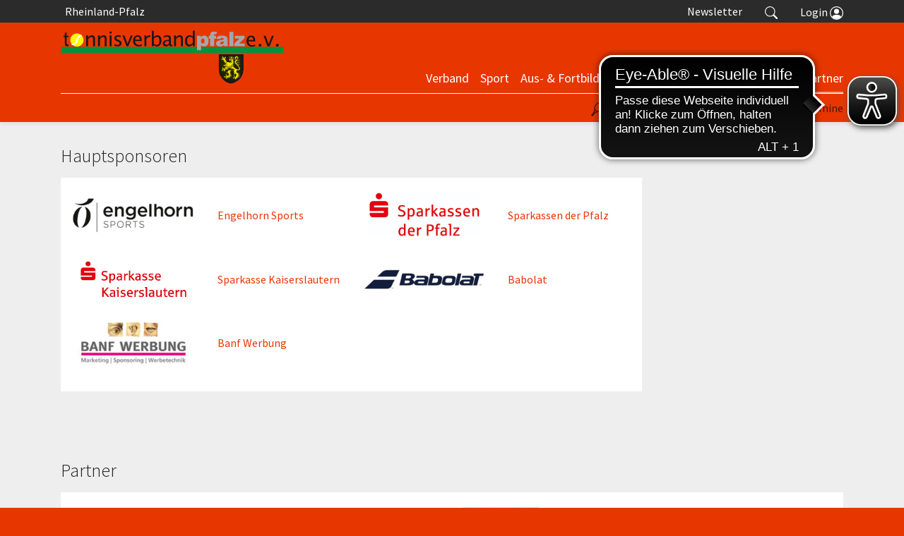

--- FILE ---
content_type: text/html; charset=utf-8
request_url: https://www.tvpfalz.de/partner.html
body_size: 22835
content:
<!DOCTYPE html>
<html lang="de" dir="ltr" class="no-js">
	<head>
		<meta charset="utf-8">
		<!--
	site by mdlr
	This website is powered by TYPO3 - inspiring people to share!
	TYPO3 is a free open source Content Management Framework initially created by Kasper Skaarhoj and licensed under GNU/GPL.
	TYPO3 is copyright 1998-2025 of Kasper Skaarhoj. Extensions are copyright of their respective owners.
	Information and contribution at https://typo3.org/
-->
		<title>Partner - TV Pfalz</title>
		<meta http-equiv="x-ua-compatible" content="IE=edge">
		<meta name="viewport" content="width=device-width, initial-scale=1, minimum-scale=1">
		<meta name="robots" content="index,follow">
		<meta name="twitter:card" content="summary">
		<meta name="apple-mobile-web-app-capable" content="no">
		<link rel="stylesheet" type="text/css" href="/typo3temp/assets/bootstrappackage/fonts/284ba9c5345a729d38fc3d3bb72eea6caaef6180abbc77928e15e42297d05f8b/webfont.css?1764163115" media="all">
		<link rel="stylesheet" type="text/css" href="/typo3temp/assets/compressed/merged-0660b2489e34cc530d2a1b78bcdd5211-fbc31fa466c6c56ec440510808568ea0.css?1710852001" media="all">
		<link rel="stylesheet" type="text/css" href="/typo3temp/assets/compressed/merged-b2e27fa2174417e7efe3e2b268b9b72a-f7feea6f8ffd731104ca00276381680c.css?1751573071" media="all">
		<style type="text/css">
/*<![CDATA[*/
<!--
/*additionalTSFEInlineStyle*/
.pfalz-banner { display:none }
-->
/*]]>*/
</style>
		<script src="/typo3temp/assets/compressed/merged-da124f5fc35798e010d088519f852d23-ca6a61b034d486cc8c2127e3d9ebf238.js?1710852001"></script>
		<script src="https://www.googletagmanager.com/gtag/js?id=G-0C04Z2563K" async="async"></script>
		<link rel="apple-touch-icon" sizes="180x180" href="/apple-touch-icon.png">
		<link rel="icon" type="image/png" sizes="32x32" href="/favicon-32x32.png">
		<link rel="icon" type="image/png" sizes="16x16" href="/favicon-16x16.png">
		<link rel="manifest" href="/site.webmanifest">
		<link rel="mask-icon" href="/safari-pinned-tab.svg" color="#4ab05a">
		<meta name="msapplication-TileColor" content="#4ab05a">
		<meta name="theme-color" content="#ffffff">
		<script async src="https://cdn.eye-able.com/configs/rlp-tennis.de.js"></script>
		<script async src="https://cdn.eye-able.com/public/js/eyeAble.js"></script>
		 </head>
	<body id="p458" class="page-458 pagelevel-1 language-0 backendlayout-special_feature layout-default layout-pfalz">
		<div id="top"></div>
		<div class="body-bg"><a class="sr-only sr-only-focusable" href="#page-content"><span>Springe zum Seiteninhalt</span></a>
			<div class="collapse" id="search-navigation">
				<div class="container">
					<div class="row">
						<div class="col-sm-12"><a class="float-right" data-toggle="collapse" href="#search-navigation" role="button" aria-expanded="false" aria-controls="search-navigation"><svg class="bi bi-x" width="1em" height="1em" viewBox="0 0 16 16" fill="currentColor" xmlns="http://www.w3.org/2000/svg">
									<path fill-rule="evenodd" d="M11.854 4.146a.5.5 0 010 .708l-7 7a.5.5 0 01-.708-.708l7-7a.5.5 0 01.708 0z" clip-rule="evenodd"></path>
									<path fill-rule="evenodd" d="M4.146 4.146a.5.5 0 000 .708l7 7a.5.5 0 00.708-.708l-7-7a.5.5 0 00-.708 0z" clip-rule="evenodd"></path>
								</svg> schließen </a></div>
						<div class="col-sm-12">
							<form action="/suche.html" method="get">
								<div class="form-row">
									<div class="col-9"><label for="navbar-meta-search-query" class="sr-only">Suche</label><input class="form-control" id="navbar-meta-search-query" pattern=".{3,}" required="" spellcheck="false" dir="ltr" title="Suchen" name="q" autocomplete="off" value="" placeholder="Wonach suchst du?" type="text" lang="de"></div>
									<div class="col-3">
										<button type="submit" class="form-control btn btn-primary">Suchen </button>
									</div>
								</div>
							</form>
						</div>
					</div>
				</div>
			</div>
			<div class="bg-light navbar-default" id="meta-navigation">
				<div class="container">
					<div class="row">
						<div class="col pl-0">
							<ul class="nav">
								<li class="nav-item"><a href="https://www.rlp-tennis.de/" class="nav-link"><svg class="bi bi-chevron-left" width="1em" height="1em" viewBox="0 0 16 16" fill="currentColor" xmlns="http://www.w3.org/2000/svg">
											<path fill-rule="evenodd" d="M11.354 1.646a.5.5 0 0 1 0 .708L5.707 8l5.647 5.646a.5.5 0 0 1-.708.708l-6-6a.5.5 0 0 1 0-.708l6-6a.5.5 0 0 1 .708 0z" clip-rule="evenodd" />
											</svg> &nbsp; Rheinland-Pfalz</a></li>
								</ul>
							</div>
							<div class="col pr-0">
								<ul class="nav justify-content-end" id="tool-navigation">
									<li class="nav-item"><a class="nav-link" href="/newsletter-abo.html">Newsletter</a></li>
									<li class="nav-item"><a class="nav-link" id="search-item" data-toggle="collapse" href="#search-navigation" role="button" aria-expanded="false" aria-controls="search-navigation"><svg class="bi bi-search" width="1.1em" height="1.1em" viewBox="0 0 16 16" fill="currentColor" xmlns="http://www.w3.org/2000/svg">
												<path fill-rule="evenodd" d="M10.442 10.442a1 1 0 011.415 0l3.85 3.85a1 1 0 01-1.414 1.415l-3.85-3.85a1 1 0 010-1.415z" clip-rule="evenodd" />
													<path fill-rule="evenodd" d="M6.5 12a5.5 5.5 0 100-11 5.5 5.5 0 000 11zM13 6.5a6.5 6.5 0 11-13 0 6.5 6.5 0 0113 0z" clip-rule="evenodd" />
													</svg></a></li>
											<li class="nav-item dropdown dropdown-hover" id="login-item"><a class="nav-link" id="nav-item-login" aria-haspopup="true" aria-expanded="false" href="https://pf-tvrp.liga.nu/cgi-bin/WebObjects/nuLigaTENDE.woa/wa/oAuthLogin?federation=RPF"><span style="position:relative;top:1px;">Login </span><svg class="bi bi-people-circle" width="1.2em" height="1.2em" viewBox="0 0 16 16" fill="currentColor" xmlns="http://www.w3.org/2000/svg">
														<path d="M13.468 12.37C12.758 11.226 11.195 10 8 10s-4.757 1.225-5.468 2.37A6.987 6.987 0 008 15a6.987 6.987 0 005.468-2.63z" />
															<path fill-rule="evenodd" d="M8 9a3 3 0 100-6 3 3 0 000 6z" clip-rule="evenodd" />
																<path fill-rule="evenodd" d="M8 1a7 7 0 100 14A7 7 0 008 1zM0 8a8 8 0 1116 0A8 8 0 010 8z" clip-rule="evenodd" />
																</svg></a>
															<div class="dropdown-menu dropdown-menu-right" aria-labelledby="nav-item-login">
																<form action="https://pf-tvrp.liga.nu/cgi-bin/WebObjects/nuLigaTENDE.woa/wa/login" method="post" name="login" class="query">
																	<p>Bereich für nuLiga Spielbetriebs- und Vereinsadministration</p>
																	<h3>Anmeldung</h3>
																	<div class="form-group"><label class="sr-only">Benutzer</label><input name="user" type="text" placeholder="Benutzername" class="form-control"></div>
																	<div class="form-group"><input name="federations" value="TVRP" type="hidden"><input name="region" value="DE.SW.TVRP" type="hidden">
																		<button type="submit" class="btn btn-primary">Login</button>
																		<p><a href="https://pf-tvrp.liga.nu/cgi-bin/WebObjects/nuLigaTENDE.woa/wa/requestPasswordForm?federation=RPF">Passwort vergessen?</a></p>
																	</div>
																</form>
															</div>
														</li>
													</ul>
												</div>
											</div>
										</div>
									</div>
									<header id="page-header" class="bp-page-header navbar navbar-mainnavigation navbar-default navbar-has-image navbar-top">
										<div class="container"><a class="navbar-brand navbar-brand-image" title="Tennisverband Pfalz" href="/index.html"><img class="navbar-brand-logo-normal" src="/typo3conf/ext/rlp/Resources/Public/Images/logo-pfalz.svg" alt="Tennisverband Pfalz" height="90" width="169"><img class="navbar-brand-logo-inverted" src="/typo3conf/ext/rlp/Resources/Public/Images/logo-pfalz.svg" alt="Tennisverband Pfalz" height="90" width="169"></a>
											<button class="navbar-toggler collapsed" type="button" data-toggle="collapse" data-target="#mainnavigation" aria-expanded="false" aria-label="Navigation umschalten"><span class="navbar-toggler-icon"></span></button>
											<nav id="mainnavigation" class="collapse navbar-collapse">
												<ul class="navbar-nav">
													<li class="nav-item dropdown dropdown-hover"><a href="/verband/praesidium.html" id="nav-item-555" class="nav-link dropdown-toggle" title="Verband" aria-haspopup="true" aria-expanded="false"><span class="nav-link-text">Verband</span></a>
														<ul class="dropdown-menu " aria-labelledby="nav-item-555">
															<li><a href="/verband/praesidium.html" class="dropdown-item" title="Präsidium"><span class="dropdown-text">Präsidium</span></a></li>
															<li><a href="/verband/spielleiter.html" class="dropdown-item" title="Spielleiter"><span class="dropdown-text">Spielleiter</span></a></li>
															<li><a href="/verband/geschaeftsstelle.html" class="dropdown-item" title="Geschäftsstelle"><span class="dropdown-text">Geschäftsstelle</span></a></li>
															<li><a href="/verband/satzung-ordnungen.html" class="dropdown-item" title="Satzung &amp; Ordnungen"><span class="dropdown-text">Satzung &amp; Ordnungen</span></a></li>
															<li><a href="/verband/gremien-aks.html" class="dropdown-item" title="Gremien/AK&#039;s"><span class="dropdown-text">Gremien/AK&#039;s</span></a></li>
															<li><a href="/verband/pfaelzer-tennis.html" class="dropdown-item" title="Pfälzer Tennis"><span class="dropdown-text">Pfälzer Tennis</span></a></li>
														</ul>
													</li>
													<li class="nav-item dropdown dropdown-hover"><a href="/sport/infos-wettspielrunden.html" id="nav-item-556" class="nav-link dropdown-toggle" title="Sport" aria-haspopup="true" aria-expanded="false"><span class="nav-link-text">Sport</span></a>
														<ul class="dropdown-menu " aria-labelledby="nav-item-556">
															<li><a href="/sport/infos-wettspielrunden.html" class="dropdown-item" title="Infos Wettspielrunden"><span class="dropdown-text">Infos Wettspielrunden</span></a></li>
															<li><a href="/sport/wettspielordnung-zusatzbestimmungen.html" class="dropdown-item" title="Wettspielordnung &amp; Zusatzbestimmungen"><span class="dropdown-text">Wettspielordnung &amp; Zusatzbestimmungen</span></a></li>
															<li><a href="/sport/turnierbestimmungen.html" class="dropdown-item" title="Turnierbestimmungen"><span class="dropdown-text">Turnierbestimmungen</span></a></li>
															<li><a href="/sport/lk-rangliste.html" class="dropdown-item" title="LK/Rangliste"><span class="dropdown-text">LK/Rangliste</span></a></li>
															<li><a href="/sport/verbandskader.html" class="dropdown-item" title="Verbandskader"><span class="dropdown-text">Verbandskader</span></a></li>
															<li><a href="/sport/juengstentennis.html" class="dropdown-item" title="Jüngstentennis"><span class="dropdown-text">Jüngstentennis</span></a></li>
														</ul>
													</li>
													<li class="nav-item dropdown dropdown-hover"><a href="/aus-fortbildung/trainer.html" id="nav-item-550" class="nav-link dropdown-toggle" title="Aus- &amp; Fortbildung" aria-haspopup="true" aria-expanded="false"><span class="nav-link-text">Aus- &amp; Fortbildung</span></a>
														<ul class="dropdown-menu " aria-labelledby="nav-item-550">
															<li><a href="/aus-fortbildung/trainer.html" class="dropdown-item" title="Trainer"><span class="dropdown-text">Trainer</span></a></li>
															<li><a href="/aus-fortbildung/oberschiedsrichter.html" class="dropdown-item" title="Oberschiedsrichter"><span class="dropdown-text">Oberschiedsrichter</span></a></li>
														</ul>
													</li>
													<li class="nav-item dropdown dropdown-hover"><a href="/projekte-initiativen/vereins-benchmarking.html" id="nav-item-551" class="nav-link dropdown-toggle" title="Projekte &amp; Initiativen" aria-haspopup="true" aria-expanded="false"><span class="nav-link-text">Projekte &amp; Initiativen</span></a>
														<ul class="dropdown-menu " aria-labelledby="nav-item-551">
															<li><a href="/projekte-initiativen/vereins-benchmarking.html" class="dropdown-item" title="Vereins-Benchmarking"><span class="dropdown-text">Vereins-Benchmarking</span></a></li>
															<li><a href="/projekte-initiativen/schultennis.html" class="dropdown-item" title="Schultennis"><span class="dropdown-text">Schultennis</span></a></li>
															<li><a href="/projekte-initiativen/tennis-sportabzeichen.html" class="dropdown-item" title="Tennis-Sportabzeichen"><span class="dropdown-text">Tennis-Sportabzeichen</span></a></li>
															<li><a href="/projekte-initiativen/inklusion.html" class="dropdown-item" title="Inklusion"><span class="dropdown-text">Inklusion</span></a></li>
															<li><a href="/projekte-initiativen/play-stay.html" class="dropdown-item" title="Play &amp; Stay"><span class="dropdown-text">Play &amp; Stay</span></a></li>
															<li><a href="/projekte-initiativen/praemierung-innovativer-vereinsprojekte.html" class="dropdown-item" title="Prämierung innovativer Vereinsprojekte"><span class="dropdown-text">Prämierung innovativer Vereinsprojekte</span></a></li>
														</ul>
													</li>
													<li class="nav-item dropdown dropdown-hover"><a href="/service/downloads.html" id="nav-item-553" class="nav-link dropdown-toggle" title="Service" aria-haspopup="true" aria-expanded="false"><span class="nav-link-text">Service</span></a>
														<ul class="dropdown-menu " aria-labelledby="nav-item-553">
															<li><a href="/service/downloads.html" class="dropdown-item" title="Downloads"><span class="dropdown-text">Downloads</span></a></li>
															<li><a href="/service/boersen.html" class="dropdown-item" title="Börsen"><span class="dropdown-text">Börsen</span></a></li>
															<li><a href="/service/materialverleih.html" class="dropdown-item" title="Materialverleih"><span class="dropdown-text">Materialverleih</span></a></li>
															<li><a href="/service/zuschuesse.html" class="dropdown-item" title="Zuschüsse"><span class="dropdown-text">Zuschüsse</span></a></li>
															<li><a href="/service/handbuecher.html" class="dropdown-item" title="Handbücher"><span class="dropdown-text">Handbücher</span></a></li>
														</ul>
													</li>
													<li class="nav-item active"><a href="/partner.html" id="nav-item-458" class="nav-link" title="Partner"><span class="nav-link-text">Partner <span class="sr-only">(current)</span></span></a></li>
												</ul>
											</nav>
										</div>
									</header>
									<div class="bg-light navbar-default" id="sports-navigation">
										<div class="container">
											<div class="row">
												<div class="col-lg-6 col-md-6 pl-0 pr-0">
													<div class="nav-scroller-sports">
														<ul class="nav" id="liga-navigation">
															<li class="nav-item dropdown dropdown-hover"><a href="/liga.html" id="nav-item-329" class="nav-link dropdown-toggle" aria-haspopup="true" aria-expanded="false"><span class="nav-link-icon"><svg xmlns="http://www.w3.org/2000/svg" width="20" height="20" viewBox="0 0 284 284" version="1.1" fill="currentColor" class=""><g transform="matrix(1.20262,0,0,1.20262,-24.1123,-28.6424)">
																				<path d="M248.533,126.704C239.073,111.506 222.097,103.126 204.282,104.807C204.137,104.831 203.97,104.855 203.826,104.879L210.957,110.785C217.632,116.332 225.939,123.223 226.66,123.799C238.568,133.667 242.77,148.721 237.513,162.311C236.264,165.53 234.511,168.53 232.303,171.196C230.117,173.86 227.5,176.141 224.523,177.991C220.465,180.512 215.928,182.001 211.246,182.432C202.362,183.272 192.974,180.391 185.314,174.053C184.522,173.332 176.934,167.065 170.211,161.52L161.856,154.604C162.336,162.239 164.713,169.682 168.868,176.358C178.327,191.557 195.303,199.936 213.142,198.254C220.417,197.582 227.285,195.254 233.527,191.34C255.473,177.678 262.219,148.674 248.533,126.704Z" style="fill-rule:nonzero;"/></g><g transform="matrix(1.20262,0,0,1.20262,-24.1123,-28.6424)">
																					<path d="M183.873,111.697C173.236,118.324 165.817,128.697 162.984,140.918C162.624,142.528 162.336,144.112 162.143,145.721L174.701,156.117C189.731,168.529 189.828,168.625 190.116,168.937C197.583,175.083 210.188,178.638 220.801,172.011C223.13,170.57 225.171,168.769 226.876,166.704C228.605,164.614 229.974,162.263 230.957,159.741C235.111,149.032 231.75,137.099 222.386,129.344C221.594,128.743 218.905,126.51 206.467,116.161L194.99,106.678C191.124,107.856 187.402,109.512 183.873,111.697Z" style="fill-rule:nonzero;"/></g><g transform="matrix(1.20262,0,0,1.20262,-24.1123,-28.6424)">
																						<path d="M161.087,40.122C175.109,38.802 187.643,42.331 197.295,50.351C208.388,59.547 214.439,73.738 214.366,90.353C214.366,91.169 214.318,91.961 214.294,92.778C218.736,93.234 222.866,94.098 226.804,95.371C227.741,95.683 228.677,96.019 229.614,96.38C231.343,73.691 223.924,52.249 207.212,38.395C193.935,27.398 177.031,23.029 159.624,24.662C137.054,26.774 113.644,38.996 96.236,60.005C80.7,78.779 74.722,97.387 72.993,121.565C71.264,145.744 70.376,179.502 56.594,196.141C42.812,212.782 21.395,237.68 21.395,237.68C19.714,239.698 20.002,242.723 22.02,244.379L38.611,258.041C40.628,259.721 43.677,259.434 45.334,257.416C45.334,257.416 61.301,238.904 79.597,216.814C97.893,194.724 145.026,186.898 149.251,185.914C152.541,185.144 155.758,184.4 159.023,183.439C158.831,183.152 158.663,182.839 158.47,182.552C155.877,178.204 153.933,173.812 152.42,169.322C148.89,170.258 145.313,170.955 141.735,171.291C127.713,172.611 115.179,169.082 105.527,161.062C81.684,141.325 82.885,100.412 108.168,69.895C122.358,52.799 141.639,41.947 161.087,40.122ZM94.795,174.365C98.372,177.342 102.334,180.103 106.392,182.648C96.908,186.128 87.568,190.523 79.164,196.621L75.754,193.812C80.076,184.449 82.669,174.316 84.326,164.232C87.64,167.906 91.169,171.363 94.795,174.365Z" style="fill-rule:nonzero;"/></g></svg></span><span class="nav-link-text">Spielbetrieb | TORP</span></a>
																			<ul class="dropdown-menu " aria-labelledby="nav-item-329">
																				<li><a href="/liga/jugend.html" class="dropdown-item" title="Jugend"><span class="dropdown-text">Jugend</span></a></li>
																				<li><a href="/liga/damen-herren.html" class="dropdown-item" title="Damen/Herren"><span class="dropdown-text">Damen/Herren</span></a></li>
																				<li><a href="/liga/altersklassen.html" class="dropdown-item" title="Altersklassen"><span class="dropdown-text">Altersklassen</span></a></li>
																				<li><a href="/liga/doppelrunde.html" class="dropdown-item" title="Doppelrunde"><span class="dropdown-text">Doppelrunde</span></a></li>
																				<li><a href="/liga/mixed.html" class="dropdown-item" title="Mixed"><span class="dropdown-text">Mixed</span></a></li>
																				<li class="dropdown-divider"></li>
																				<li><a href="/liga/winter-jugend.html" class="dropdown-item" title="Winter Jugend"><span class="dropdown-text">Winter Jugend</span></a></li>
																				<li><a href="/liga/winter-damen-herren.html" class="dropdown-item" title="Winter Damen/Herren"><span class="dropdown-text">Winter Damen/Herren</span></a></li>
																				<li><a href="/liga/winter-altersklassen.html" class="dropdown-item" title="Winter Altersklassen"><span class="dropdown-text">Winter Altersklassen</span></a></li>
																				<li class="dropdown-divider"></li>
																				<li><a href="https://www.rlp-tennis.de/liga/archiv.html" class="dropdown-item" title="Archiv"><span class="nav-link-icon"><svg xmlns="http://www.w3.org/2000/svg" fill="currentColor" width="16" height="16" viewBox="0 0 512 512" class="">
																								<path d="M160 115.4L180.7 96 352 256 180.7 416 160 396.7 310.5 256z"/></svg></span><span class="dropdown-text">Archiv</span></a></li>
																					<li class="dropdown-divider"></li>
																					<li><a href="/liga/vereine.html" class="dropdown-item" title="Vereine"><span class="dropdown-text">Vereine</span></a></li>
																				</ul>
																			</li>
																			<li class="nav-item"><a href="/spielbetrieb/turniere.html" id="nav-item-328" class="nav-link" ><span class="nav-link-icon"><svg xmlns="http://www.w3.org/2000/svg" width="20" height="20" viewBox="0 0 512 512" version="1.1" fill="currentColor" class="">
																							<path d="M466.45,49.374C459.385,41.066 449.082,36.303 438.183,36.303L402.41,36.303L402.41,25.113C402.41,11.266 391.143,0 377.297,0L134.705,0C120.857,0 109.593,11.266 109.593,25.112L109.593,36.302L73.816,36.302C62.917,36.302 52.613,41.066 45.549,49.373C38.557,57.594 35.535,68.392 37.26,78.997C46.66,136.797 83.035,187.86 134.66,215.869C139.377,227.21 144.719,237.952 150.668,247.96C169.67,279.935 193.293,302.033 219.295,312.72C221.93,339.364 204.201,364.605 177.501,370.62C177.444,370.633 177.404,370.653 177.348,370.666C172.137,371.911 168.258,376.587 168.258,382.179L168.258,436.542L146.272,436.542C126.67,436.542 110.723,452.489 110.723,472.091L110.723,500.149C110.723,506.694 116.028,511.999 122.573,511.999L390.56,511.999C397.105,511.999 402.41,506.694 402.41,500.149L402.41,472.091C402.41,452.489 386.463,436.542 366.861,436.542L344.873,436.542L344.873,382.18C344.873,376.577 340.98,371.894 335.755,370.66C335.706,370.648 335.659,370.632 335.61,370.62C308.708,364.565 290.946,339.07 293.858,312.226C319.406,301.366 342.615,279.465 361.337,247.962C367.286,237.953 372.627,227.21 377.345,215.867C428.967,187.857 465.34,136.795 474.74,78.997C476.465,68.392 473.443,57.595 466.45,49.374ZM60.652,75.192C60.036,71.405 61.083,67.688 63.601,64.726C66.156,61.722 69.878,60 73.815,60L109.592,60L109.592,81.802C109.592,115.988 113.955,149.102 122.224,179.385C89.728,153.706 67.354,116.403 60.652,75.192ZM366.861,460.243C373.395,460.243 378.711,465.559 378.711,472.093L378.711,488.301L134.422,488.301L134.422,472.093C134.422,465.559 139.738,460.243 146.272,460.243L366.861,460.243ZM321.173,394.03L321.173,436.543L191.96,436.543L191.96,394.03L321.173,394.03ZM223.037,370.331C225.966,367.107 228.644,363.612 231.039,359.871C238.936,347.532 243.081,333.514 243.267,319.197C247.476,319.77 251.724,320.077 256.008,320.077C260.669,320.077 265.287,319.719 269.86,319.041C270.13,338.28 277.618,356.491 290.209,370.33L223.037,370.33L223.037,370.331ZM378.709,81.803C378.709,140.182 365.303,194.892 340.962,235.852C317.77,274.882 287.598,296.377 256.006,296.377C224.409,296.377 194.235,274.883 171.04,235.854C146.698,194.893 133.292,140.183 133.292,81.805L133.292,25.112C133.292,24.332 133.926,23.699 134.704,23.699L377.295,23.699C378.075,23.699 378.709,24.333 378.709,25.112L378.709,81.803ZM451.348,75.192C444.646,116.4 422.274,153.702 389.779,179.383C398.047,149.1 402.41,115.988 402.41,81.803L402.41,60.001L438.183,60.001C442.121,60.001 445.843,61.724 448.397,64.727C450.915,67.688 451.963,71.405 451.348,75.192Z" style="fill-rule:nonzero;"/></svg></span><span class="nav-link-text">Turniere</span></a></li>
																				<li class="nav-item"><a href="/spielbetrieb/termine.html" id="nav-item-601" class="nav-link" ><span class="nav-link-icon"><svg xmlns="http://www.w3.org/2000/svg" fill="currentColor" width="20" height="20" viewBox="0 0 512 512" class="">
																								<path d="M144 128c17.7 0 32-14.3 32-32V64c0-17.7-14.3-32-32-32s-32 14.3-32 32v32c0 17.7 14.3 32 32 32zm224 0c17.7 0 32-14.3 32-32V64c0-17.7-14.3-32-32-32s-32 14.3-32 32v32c0 17.7 14.3 32 32 32z"/>
																									<path d="M472 64h-56v40.7c0 22.5-23.2 39.3-47.2 39.3S320 127.2 320 104.7V64H192v40.7c0 22.5-24 39.3-48 39.3s-48-16.8-48-39.3V64H40c-4.4 0-8 3.6-8 8v400c0 4.4 3.6 8 8 8h432c4.4 0 8-3.6 8-8V72c0-4.4-3.6-8-8-8zm-40 368H80V176h352v256z"/></svg></span><span class="nav-link-text">Termine</span></a></li>
																					</ul>
																				</div>
																			</div>
																			<div class="col-lg-6 col-md-6 pl-0 pr-0">
																				<div class="nav-scroller"></div>
																			</div>
																		</div>
																	</div>
																	<div class="header-shadow"></div>
																</div>
																<div id="page-content-wrapper" class="bp-page-content main-section">
																	<div id="page-content">
																		<div class="container"></div>
																		<div class="container">
																			<div id="c860" class="frame frame-default frame-type-text frame-layout-0 frame-background-none frame-no-backgroundimage frame-space-before-none frame-space-after-none">
																				<div class="frame-container">
																					<div class="frame-inner">
																						<header class="frame-header">
																							<h2 class="element-header "><span>Hauptsponsoren</span></h2>
																						</header>
																					</div>
																				</div>
																			</div>
																		</div>
																		<div class="container">
																			<div class="row">
																				<div class="col-md-9">
																					<div class="maincontent-wrap p-3 mb-5">
																						<div class="row">
																							<div class="col-sm-6">
																								<div id="c951" class="frame frame-default frame-type-textpic frame-layout-0 frame-background-none frame-no-backgroundimage frame-space-before-none frame-space-after-none">
																									<div class="frame-container">
																										<div class="frame-inner">
																											<div class="textpic textpic-centered textpic-left">
																												<div class="textpic-item textpic-gallery">
																													<div class="gallery-row">
																														<div class="gallery-item gallery-item-size-1">
																															<figure class="image"><a href="https://www.engelhorn.de/sport">
																																	<picture><source data-variant="default" data-maxwidth="290" media="(min-width: 1400px)" srcset="/fileadmin/_processed_/4/e/csm_engelhorn_neu_637df61290.png 1x"><source data-variant="xlarge" data-maxwidth="245" media="(min-width: 1200px)" srcset="/fileadmin/_processed_/4/e/csm_engelhorn_neu_99113af2b7.png 1x"><source data-variant="large" data-maxwidth="200" media="(min-width: 992px)" srcset="/fileadmin/_processed_/4/e/csm_engelhorn_neu_21f7aec748.png 1x"><source data-variant="medium" data-maxwidth="140" media="(min-width: 768px)" srcset="/fileadmin/_processed_/4/e/csm_engelhorn_neu_1b1322ec45.png 1x"><source data-variant="small" data-maxwidth="230" media="(min-width: 576px)" srcset="/fileadmin/_processed_/4/e/csm_engelhorn_neu_3d80232fe9.png 1x"><source data-variant="extrasmall" data-maxwidth="374" srcset="/fileadmin/_processed_/4/e/csm_engelhorn_neu_d52f00b719.png 1x"><img loading="lazy" src="/fileadmin/_processed_/4/e/csm_engelhorn_neu_d5a2622bc8.png" width="290" height="125" intrinsicsize="290x125" title="" alt=""></picture>
																																</a></figure>
																														</div>
																													</div>
																												</div>
																												<div class="textpic-item textpic-text">
																													<p><a href="https://www.engelhorn.de/sport" target="_blank" rel="noreferrer">Engelhorn Sports</a></p>
																												</div>
																											</div>
																										</div>
																									</div>
																								</div>
																								<div id="c953" class="frame frame-default frame-type-textpic frame-layout-0 frame-background-none frame-no-backgroundimage frame-space-before-none frame-space-after-none">
																									<div class="frame-container">
																										<div class="frame-inner">
																											<div class="textpic textpic-centered textpic-left">
																												<div class="textpic-item textpic-gallery">
																													<div class="gallery-row">
																														<div class="gallery-item gallery-item-size-1">
																															<figure class="image"><a href="https://www.sparkasse-kl.de/de/home.html">
																																	<picture><source data-variant="default" data-maxwidth="290" media="(min-width: 1400px)" srcset="/fileadmin/_processed_/a/0/csm_skk_286cb2df0a.jpg 1x"><source data-variant="xlarge" data-maxwidth="245" media="(min-width: 1200px)" srcset="/fileadmin/_processed_/a/0/csm_skk_230858328a.jpg 1x"><source data-variant="large" data-maxwidth="200" media="(min-width: 992px)" srcset="/fileadmin/_processed_/a/0/csm_skk_c36b207291.jpg 1x"><source data-variant="medium" data-maxwidth="140" media="(min-width: 768px)" srcset="/fileadmin/_processed_/a/0/csm_skk_e537c4396a.jpg 1x"><source data-variant="small" data-maxwidth="230" media="(min-width: 576px)" srcset="/fileadmin/_processed_/a/0/csm_skk_e717f35cfe.jpg 1x"><source data-variant="extrasmall" data-maxwidth="374" srcset="/fileadmin/_processed_/a/0/csm_skk_198fdbdad0.jpg 1x"><img loading="lazy" src="/fileadmin/_processed_/a/0/csm_skk_c9e6a94c3f.jpg" width="290" height="125" intrinsicsize="290x125" title="" alt=""></picture>
																																</a></figure>
																														</div>
																													</div>
																												</div>
																												<div class="textpic-item textpic-text">
																													<p><a href="https://www.sparkasse-kl.de/de/home.html" target="_blank" rel="noreferrer">Sparkasse Kaiserslautern</a></p>
																												</div>
																											</div>
																										</div>
																									</div>
																								</div>
																								<div id="c954" class="frame frame-default frame-type-textpic frame-layout-0 frame-background-none frame-no-backgroundimage frame-space-before-none frame-space-after-none">
																									<div class="frame-container">
																										<div class="frame-inner">
																											<div class="textpic textpic-centered textpic-left">
																												<div class="textpic-item textpic-gallery">
																													<div class="gallery-row">
																														<div class="gallery-item gallery-item-size-1">
																															<figure class="image"><a href="https://banf-werbung.de/">
																																	<picture><source data-variant="default" data-maxwidth="290" media="(min-width: 1400px)" srcset="/fileadmin/_processed_/7/2/csm_banf_2c658bdbd4.png 1x"><source data-variant="xlarge" data-maxwidth="245" media="(min-width: 1200px)" srcset="/fileadmin/_processed_/7/2/csm_banf_12455f5a0b.png 1x"><source data-variant="large" data-maxwidth="200" media="(min-width: 992px)" srcset="/fileadmin/_processed_/7/2/csm_banf_7e3ae484c0.png 1x"><source data-variant="medium" data-maxwidth="140" media="(min-width: 768px)" srcset="/fileadmin/_processed_/7/2/csm_banf_4e9d7554d4.png 1x"><source data-variant="small" data-maxwidth="230" media="(min-width: 576px)" srcset="/fileadmin/_processed_/7/2/csm_banf_e3afe06f15.png 1x"><source data-variant="extrasmall" data-maxwidth="374" srcset="/fileadmin/_pfalz/downloads/Partner/banf.png 1x"><img loading="lazy" src="/fileadmin/_processed_/7/2/csm_banf_599e9f8bb8.png" width="290" height="125" intrinsicsize="290x125" title="" alt=""></picture>
																																</a></figure>
																														</div>
																													</div>
																												</div>
																												<div class="textpic-item textpic-text">
																													<p><a href="https://banf-werbung.de/" target="_blank" rel="noreferrer">Banf Werbung</a></p>
																												</div>
																											</div>
																										</div>
																									</div>
																								</div>
																							</div>
																							<div class="col-sm-6">
																								<div id="c952" class="frame frame-default frame-type-textpic frame-layout-0 frame-background-none frame-no-backgroundimage frame-space-before-none frame-space-after-none">
																									<div class="frame-container">
																										<div class="frame-inner">
																											<div class="textpic textpic-centered textpic-left">
																												<div class="textpic-item textpic-gallery">
																													<div class="gallery-row">
																														<div class="gallery-item gallery-item-size-1">
																															<figure class="image"><a href="https://www.sv-rlp.de/">
																																	<picture><source data-variant="default" data-maxwidth="290" media="(min-width: 1400px)" srcset="/fileadmin/_processed_/e/b/csm_skdp_8e7d1f2b8f.png 1x"><source data-variant="xlarge" data-maxwidth="245" media="(min-width: 1200px)" srcset="/fileadmin/_processed_/e/b/csm_skdp_b8accefbcd.png 1x"><source data-variant="large" data-maxwidth="200" media="(min-width: 992px)" srcset="/fileadmin/_processed_/e/b/csm_skdp_bab4a61759.png 1x"><source data-variant="medium" data-maxwidth="140" media="(min-width: 768px)" srcset="/fileadmin/_processed_/e/b/csm_skdp_fcddb34856.png 1x"><source data-variant="small" data-maxwidth="230" media="(min-width: 576px)" srcset="/fileadmin/_processed_/e/b/csm_skdp_504e45b218.png 1x"><source data-variant="extrasmall" data-maxwidth="374" srcset="/fileadmin/_processed_/e/b/csm_skdp_9e230cc27f.png 1x"><img loading="lazy" src="/fileadmin/_processed_/e/b/csm_skdp_0fe1dbf36c.png" width="290" height="125" intrinsicsize="290x125" title="" alt=""></picture>
																																</a></figure>
																														</div>
																													</div>
																												</div>
																												<div class="textpic-item textpic-text">
																													<p><a href="https://www.sv-rlp.de/" target="_blank" rel="noreferrer">Sparkassen der Pfalz</a></p>
																												</div>
																											</div>
																										</div>
																									</div>
																								</div>
																								<div id="c955" class="frame frame-default frame-type-textpic frame-layout-0 frame-background-none frame-no-backgroundimage frame-space-before-none frame-space-after-none">
																									<div class="frame-container">
																										<div class="frame-inner">
																											<div class="textpic textpic-centered textpic-left">
																												<div class="textpic-item textpic-gallery">
																													<div class="gallery-row">
																														<div class="gallery-item gallery-item-size-1">
																															<figure class="image"><a href="https://www.babolat.com/de">
																																	<picture><source data-variant="default" data-maxwidth="290" media="(min-width: 1400px)" srcset="/fileadmin/_processed_/1/f/csm_babolat_736b0fd84c.png 1x"><source data-variant="xlarge" data-maxwidth="245" media="(min-width: 1200px)" srcset="/fileadmin/_processed_/1/f/csm_babolat_799d38d769.png 1x"><source data-variant="large" data-maxwidth="200" media="(min-width: 992px)" srcset="/fileadmin/_processed_/1/f/csm_babolat_af907ed6ea.png 1x"><source data-variant="medium" data-maxwidth="140" media="(min-width: 768px)" srcset="/fileadmin/_processed_/1/f/csm_babolat_266dd478c3.png 1x"><source data-variant="small" data-maxwidth="230" media="(min-width: 576px)" srcset="/fileadmin/_processed_/1/f/csm_babolat_3481403439.png 1x"><source data-variant="extrasmall" data-maxwidth="374" srcset="/fileadmin/_processed_/1/f/csm_babolat_f32f67c0b7.png 1x"><img loading="lazy" src="/fileadmin/_processed_/1/f/csm_babolat_eb6c4043f2.png" width="290" height="125" intrinsicsize="290x125" title="" alt=""></picture>
																																</a></figure>
																														</div>
																													</div>
																												</div>
																												<div class="textpic-item textpic-text">
																													<p><a href="https://www.babolat.com/de" target="_blank" rel="noreferrer">Babolat</a></p>
																												</div>
																											</div>
																										</div>
																									</div>
																								</div>
																							</div>
																						</div>
																						<div class="row">
																							<div class="col-sm-6"></div>
																							<div class="col-sm-6"></div>
																						</div>
																					</div>
																				</div>
																				<div class="col-md-3">
																					<div class="pfalz-banner"></div>
																					<div class="pfalz-banner"></div>
																				</div>
																			</div>
																		</div>
																		<div class="container ">
																			<div class="row">
																				<div class="col-md-12 mt-5">
																					<div id="c956" class="frame frame-default frame-type-text frame-layout-0 frame-background-none frame-no-backgroundimage frame-space-before-none frame-space-after-none">
																						<div class="frame-container">
																							<div class="frame-inner">
																								<header class="frame-header">
																									<h2 class="element-header "><span>Partner</span></h2>
																								</header>
																							</div>
																						</div>
																					</div>
																					<div class="maincontent-wrap p-3">
																						<div class="row">
																							<div class="col-sm-6">
																								<div id="c957" class="frame frame-default frame-type-textpic frame-layout-0 frame-background-none frame-no-backgroundimage frame-space-before-none frame-space-after-none">
																									<div class="frame-container">
																										<div class="frame-inner">
																											<div class="textmediaportrait textmediaportrait-left">
																												<div class="textmediaportrait-item textmediaportrait-gallery">
																													<div class="gallery-row">
																														<div class="gallery-item gallery-item-size-1">
																															<figure class="image"><a href="https://www.ank-sanitaetshaus.de/">
																																	<picture><source data-variant="default" data-maxwidth="290" media="(min-width: 1400px)" srcset="/fileadmin/_processed_/2/2/csm_ank_569f7de825.png 1x"><source data-variant="xlarge" data-maxwidth="245" media="(min-width: 1200px)" srcset="/fileadmin/_processed_/2/2/csm_ank_c651028e15.png 1x"><source data-variant="large" data-maxwidth="200" media="(min-width: 992px)" srcset="/fileadmin/_processed_/2/2/csm_ank_ab0074b253.png 1x"><source data-variant="medium" data-maxwidth="140" media="(min-width: 768px)" srcset="/fileadmin/_processed_/2/2/csm_ank_5b8495f608.png 1x"><source data-variant="small" data-maxwidth="230" media="(min-width: 576px)" srcset="/fileadmin/_processed_/2/2/csm_ank_0859ad1b27.png 1x"><source data-variant="extrasmall" data-maxwidth="374" srcset="/fileadmin/_pfalz/downloads/Partner/ank.png 1x"><img loading="lazy" src="/fileadmin/_processed_/2/2/csm_ank_c443699c78.png" width="290" height="122" intrinsicsize="290x122" title="" alt=""></picture>
																																</a></figure>
																														</div>
																													</div>
																												</div>
																												<div class="textmediaportrait-item textmediaportrait-text">
																													<p><a href="https://www.ank-sanitaetshaus.de/" target="_blank" rel="noreferrer">Ank Sanitätshaus</a></p>
																												</div>
																											</div>
																										</div>
																									</div>
																								</div>
																								<div id="c959" class="frame frame-default frame-type-textpic frame-layout-0 frame-background-none frame-no-backgroundimage frame-space-before-none frame-space-after-none">
																									<div class="frame-container">
																										<div class="frame-inner">
																											<div class="textmediaportrait textmediaportrait-left">
																												<div class="textmediaportrait-item textmediaportrait-gallery">
																													<div class="gallery-row">
																														<div class="gallery-item gallery-item-size-1">
																															<figure class="image"><a href="http://www.weingut-anselmann.de/">
																																	<picture><source data-variant="default" data-maxwidth="290" media="(min-width: 1400px)" srcset="/fileadmin/_processed_/3/4/csm_anselmann_be66e68bdc.png 1x"><source data-variant="xlarge" data-maxwidth="245" media="(min-width: 1200px)" srcset="/fileadmin/_processed_/3/4/csm_anselmann_894dda15ca.png 1x"><source data-variant="large" data-maxwidth="200" media="(min-width: 992px)" srcset="/fileadmin/_processed_/3/4/csm_anselmann_6765f66dd4.png 1x"><source data-variant="medium" data-maxwidth="140" media="(min-width: 768px)" srcset="/fileadmin/_processed_/3/4/csm_anselmann_e6dd7d7452.png 1x"><source data-variant="small" data-maxwidth="230" media="(min-width: 576px)" srcset="/fileadmin/_processed_/3/4/csm_anselmann_e47e6ba70d.png 1x"><source data-variant="extrasmall" data-maxwidth="374" srcset="/fileadmin/_pfalz/downloads/Partner/anselmann.png 1x"><img loading="lazy" src="/fileadmin/_processed_/3/4/csm_anselmann_71eea5a981.png" width="290" height="122" intrinsicsize="290x122" title="" alt=""></picture>
																																</a></figure>
																														</div>
																													</div>
																												</div>
																												<div class="textmediaportrait-item textmediaportrait-text">
																													<p><a href="http://www.weingut-anselmann.de/" target="_blank" rel="noreferrer">Weingut Anselmann</a></p>
																												</div>
																											</div>
																										</div>
																									</div>
																								</div>
																								<div id="c961" class="frame frame-default frame-type-textpic frame-layout-0 frame-background-none frame-no-backgroundimage frame-space-before-none frame-space-after-none">
																									<div class="frame-container">
																										<div class="frame-inner">
																											<div class="textmediaportrait textmediaportrait-left">
																												<div class="textmediaportrait-item textmediaportrait-gallery">
																													<div class="gallery-row">
																														<div class="gallery-item gallery-item-size-1">
																															<figure class="image"><a href="https://www.asb-kl.de/">
																																	<picture><source data-variant="default" data-maxwidth="290" media="(min-width: 1400px)" srcset="/fileadmin/_processed_/f/d/csm_asb_1_da61ab61e2.jpg 1x"><source data-variant="xlarge" data-maxwidth="245" media="(min-width: 1200px)" srcset="/fileadmin/_processed_/f/d/csm_asb_1_c4c2a37768.jpg 1x"><source data-variant="large" data-maxwidth="200" media="(min-width: 992px)" srcset="/fileadmin/_processed_/f/d/csm_asb_1_f363cd8ad8.jpg 1x"><source data-variant="medium" data-maxwidth="140" media="(min-width: 768px)" srcset="/fileadmin/_processed_/f/d/csm_asb_1_bb73be8c65.jpg 1x"><source data-variant="small" data-maxwidth="230" media="(min-width: 576px)" srcset="/fileadmin/_processed_/f/d/csm_asb_1_86cae38950.jpg 1x"><source data-variant="extrasmall" data-maxwidth="374" srcset="/fileadmin/_pfalz/downloads/Partner/asb_1.jpg 1x"><img loading="lazy" src="/fileadmin/_processed_/f/d/csm_asb_1_1c3d08c42a.jpg" width="290" height="122" intrinsicsize="290x122" title="" alt=""></picture>
																																</a></figure>
																														</div>
																													</div>
																												</div>
																												<div class="textmediaportrait-item textmediaportrait-text">
																													<p><a href="https://www.asb-kl.de/" target="_blank" rel="noreferrer">Arbeiter-Samariter-Bund</a></p>
																												</div>
																											</div>
																										</div>
																									</div>
																								</div>
																								<div id="c1142" class="frame frame-default frame-type-textpic frame-layout-0 frame-background-none frame-no-backgroundimage frame-space-before-none frame-space-after-none">
																									<div class="frame-container">
																										<div class="frame-inner">
																											<div class="textmediaportrait textmediaportrait-left">
																												<div class="textmediaportrait-item textmediaportrait-gallery">
																													<div class="gallery-row">
																														<div class="gallery-item gallery-item-size-1">
																															<figure class="image"><a href="https://www.toyotaautowelt.de">
																																	<picture><source data-variant="default" data-maxwidth="290" media="(min-width: 1400px)" srcset="/fileadmin/_pfalz/downloads/Partner/toyota.png 1x"><source data-variant="xlarge" data-maxwidth="245" media="(min-width: 1200px)" srcset="/fileadmin/_pfalz/downloads/Partner/toyota.png 1x"><source data-variant="large" data-maxwidth="200" media="(min-width: 992px)" srcset="/fileadmin/_processed_/7/8/csm_toyota_e2bfeb0cea.png 1x"><source data-variant="medium" data-maxwidth="140" media="(min-width: 768px)" srcset="/fileadmin/_processed_/7/8/csm_toyota_8657bf2af1.png 1x"><source data-variant="small" data-maxwidth="230" media="(min-width: 576px)" srcset="/fileadmin/_pfalz/downloads/Partner/toyota.png 1x"><source data-variant="extrasmall" data-maxwidth="374" srcset="/fileadmin/_pfalz/downloads/Partner/toyota.png 1x"><img loading="lazy" src="/fileadmin/_processed_/7/8/csm_toyota_d90aa6b1e7.png" width="290" height="122" intrinsicsize="290x122" title="" alt=""></picture>
																																</a></figure>
																														</div>
																													</div>
																												</div>
																												<div class="textmediaportrait-item textmediaportrait-text">
																													<p><a href="https://www.toyotaautowelt.de" target="_blank" rel="noreferrer">Autowelt Toyota Kaiserslautern</a></p>
																												</div>
																											</div>
																										</div>
																									</div>
																								</div>
																								<div id="c1144" class="frame frame-default frame-type-textpic frame-layout-0 frame-background-none frame-no-backgroundimage frame-space-before-none frame-space-after-none">
																									<div class="frame-container">
																										<div class="frame-inner">
																											<div class="textmediaportrait textmediaportrait-left">
																												<div class="textmediaportrait-item textmediaportrait-gallery">
																													<div class="gallery-row">
																														<div class="gallery-item gallery-item-size-1">
																															<figure class="image"><a href="https://www.barbarossa-baeckerei.de">
																																	<picture><source data-variant="default" data-maxwidth="290" media="(min-width: 1400px)" srcset="/fileadmin/_processed_/c/5/csm_barbarossa_c452b0d281.png 1x"><source data-variant="xlarge" data-maxwidth="245" media="(min-width: 1200px)" srcset="/fileadmin/_processed_/c/5/csm_barbarossa_0777177be0.png 1x"><source data-variant="large" data-maxwidth="200" media="(min-width: 992px)" srcset="/fileadmin/_processed_/c/5/csm_barbarossa_a1cc5b13f2.png 1x"><source data-variant="medium" data-maxwidth="140" media="(min-width: 768px)" srcset="/fileadmin/_processed_/c/5/csm_barbarossa_beac782fc7.png 1x"><source data-variant="small" data-maxwidth="230" media="(min-width: 576px)" srcset="/fileadmin/_processed_/c/5/csm_barbarossa_72145e1daa.png 1x"><source data-variant="extrasmall" data-maxwidth="374" srcset="/fileadmin/_pfalz/downloads/Partner/barbarossa.png 1x"><img loading="lazy" src="/fileadmin/_processed_/c/5/csm_barbarossa_1a29b3d3bb.png" width="290" height="122" intrinsicsize="290x122" title="" alt=""></picture>
																																</a></figure>
																														</div>
																													</div>
																												</div>
																												<div class="textmediaportrait-item textmediaportrait-text">
																													<p><a href="https://www.barbarossa-baeckerei.de" target="_blank" rel="noreferrer">Barbarossa Bäckerei </a></p>
																												</div>
																											</div>
																										</div>
																									</div>
																								</div>
																								<div id="c1146" class="frame frame-default frame-type-textpic frame-layout-0 frame-background-none frame-no-backgroundimage frame-space-before-none frame-space-after-none">
																									<div class="frame-container">
																										<div class="frame-inner">
																											<div class="textmediaportrait textmediaportrait-left">
																												<div class="textmediaportrait-item textmediaportrait-gallery">
																													<div class="gallery-row">
																														<div class="gallery-item gallery-item-size-1">
																															<figure class="image"><a href="http://sport-bestof.com">
																																	<picture><source data-variant="default" data-maxwidth="290" media="(min-width: 1400px)" srcset="/fileadmin/_pfalz/downloads/Partner/bestof.png 1x"><source data-variant="xlarge" data-maxwidth="245" media="(min-width: 1200px)" srcset="/fileadmin/_pfalz/downloads/Partner/bestof.png 1x"><source data-variant="large" data-maxwidth="200" media="(min-width: 992px)" srcset="/fileadmin/_pfalz/downloads/Partner/bestof.png 1x"><source data-variant="medium" data-maxwidth="140" media="(min-width: 768px)" srcset="/fileadmin/_processed_/0/9/csm_bestof_9b6c130700.png 1x"><source data-variant="small" data-maxwidth="230" media="(min-width: 576px)" srcset="/fileadmin/_pfalz/downloads/Partner/bestof.png 1x"><source data-variant="extrasmall" data-maxwidth="374" srcset="/fileadmin/_pfalz/downloads/Partner/bestof.png 1x"><img loading="lazy" src="/fileadmin/_processed_/0/9/csm_bestof_c3805354c1.png" width="290" height="122" intrinsicsize="290x122" title="" alt=""></picture>
																																</a></figure>
																														</div>
																													</div>
																												</div>
																												<div class="textmediaportrait-item textmediaportrait-text">
																													<p><a href="http://sport-bestof.com" target="_blank" rel="noreferrer">Best of... Kaiserslautern </a></p>
																												</div>
																											</div>
																										</div>
																									</div>
																								</div>
																								<div id="c1149" class="frame frame-default frame-type-textpic frame-layout-0 frame-background-none frame-no-backgroundimage frame-space-before-none frame-space-after-none">
																									<div class="frame-container">
																										<div class="frame-inner">
																											<div class="textmediaportrait textmediaportrait-left">
																												<div class="textmediaportrait-item textmediaportrait-gallery">
																													<div class="gallery-row">
																														<div class="gallery-item gallery-item-size-1">
																															<figure class="image"><a href="https://www.bildungswerksport.de/welt/">
																																	<picture><source data-variant="default" data-maxwidth="290" media="(min-width: 1400px)" srcset="/fileadmin/_processed_/6/0/csm_bwrlp_54ef8fd450.png 1x"><source data-variant="xlarge" data-maxwidth="245" media="(min-width: 1200px)" srcset="/fileadmin/_processed_/6/0/csm_bwrlp_0af34884b7.png 1x"><source data-variant="large" data-maxwidth="200" media="(min-width: 992px)" srcset="/fileadmin/_processed_/6/0/csm_bwrlp_53508c5891.png 1x"><source data-variant="medium" data-maxwidth="140" media="(min-width: 768px)" srcset="/fileadmin/_processed_/6/0/csm_bwrlp_57747759e0.png 1x"><source data-variant="small" data-maxwidth="230" media="(min-width: 576px)" srcset="/fileadmin/_processed_/6/0/csm_bwrlp_4c3941505f.png 1x"><source data-variant="extrasmall" data-maxwidth="374" srcset="/fileadmin/_pfalz/downloads/Partner/bwrlp.png 1x"><img loading="lazy" src="/fileadmin/_processed_/6/0/csm_bwrlp_ea053854d8.png" width="290" height="122" intrinsicsize="290x122" title="" alt=""></picture>
																																</a></figure>
																														</div>
																													</div>
																												</div>
																												<div class="textmediaportrait-item textmediaportrait-text">
																													<p><a href="https://www.bildungswerksport.de/welt/" target="_blank" rel="noreferrer">Bildungswerk LSB Rheinland-Pfalz</a></p>
																												</div>
																											</div>
																										</div>
																									</div>
																								</div>
																								<div id="c1150" class="frame frame-default frame-type-textpic frame-layout-0 frame-background-none frame-no-backgroundimage frame-space-before-none frame-space-after-none">
																									<div class="frame-container">
																										<div class="frame-inner">
																											<div class="textmediaportrait textmediaportrait-left">
																												<div class="textmediaportrait-item textmediaportrait-gallery">
																													<div class="gallery-row">
																														<div class="gallery-item gallery-item-size-1">
																															<figure class="image"><a href="https://www.blickensdoerfer.de">
																																	<picture><source data-variant="default" data-maxwidth="290" media="(min-width: 1400px)" srcset="/fileadmin/_pfalz/downloads/Partner/blickensdorfer.png 1x"><source data-variant="xlarge" data-maxwidth="245" media="(min-width: 1200px)" srcset="/fileadmin/_processed_/9/1/csm_blickensdorfer_1be5414849.png 1x"><source data-variant="large" data-maxwidth="200" media="(min-width: 992px)" srcset="/fileadmin/_processed_/9/1/csm_blickensdorfer_411837b809.png 1x"><source data-variant="medium" data-maxwidth="140" media="(min-width: 768px)" srcset="/fileadmin/_processed_/9/1/csm_blickensdorfer_91bea97354.png 1x"><source data-variant="small" data-maxwidth="230" media="(min-width: 576px)" srcset="/fileadmin/_processed_/9/1/csm_blickensdorfer_205cbdfc8e.png 1x"><source data-variant="extrasmall" data-maxwidth="374" srcset="/fileadmin/_pfalz/downloads/Partner/blickensdorfer.png 1x"><img loading="lazy" src="/fileadmin/_processed_/9/1/csm_blickensdorfer_1d167599bd.png" width="290" height="122" intrinsicsize="290x122" title="" alt=""></picture>
																																</a></figure>
																														</div>
																													</div>
																												</div>
																												<div class="textmediaportrait-item textmediaportrait-text">
																													<p><a href="https://www.blickensdoerfer.de" target="_blank" rel="noreferrer">Blickensdörfer Schreinerei </a></p>
																												</div>
																											</div>
																										</div>
																									</div>
																								</div>
																								<div id="c1152" class="frame frame-default frame-type-textpic frame-layout-0 frame-background-none frame-no-backgroundimage frame-space-before-none frame-space-after-none">
																									<div class="frame-container">
																										<div class="frame-inner">
																											<div class="textmediaportrait textmediaportrait-left">
																												<div class="textmediaportrait-item textmediaportrait-gallery">
																													<div class="gallery-row">
																														<div class="gallery-item gallery-item-size-1">
																															<figure class="image">
																																<picture><source data-variant="default" data-maxwidth="290" media="(min-width: 1400px)" srcset="/fileadmin/_processed_/1/a/csm_braun_71504f4cb3.png 1x"><source data-variant="xlarge" data-maxwidth="245" media="(min-width: 1200px)" srcset="/fileadmin/_processed_/1/a/csm_braun_6e6ddc6b03.png 1x"><source data-variant="large" data-maxwidth="200" media="(min-width: 992px)" srcset="/fileadmin/_processed_/1/a/csm_braun_55a004c585.png 1x"><source data-variant="medium" data-maxwidth="140" media="(min-width: 768px)" srcset="/fileadmin/_processed_/1/a/csm_braun_e4b042a110.png 1x"><source data-variant="small" data-maxwidth="230" media="(min-width: 576px)" srcset="/fileadmin/_processed_/1/a/csm_braun_0d704c84a9.png 1x"><source data-variant="extrasmall" data-maxwidth="374" srcset="/fileadmin/_pfalz/downloads/Partner/braun.png 1x"><img loading="lazy" src="/fileadmin/_processed_/1/a/csm_braun_6aa8c0cca1.png" width="290" height="122" intrinsicsize="290x122" title="" alt=""></picture>
																															</figure>
																														</div>
																													</div>
																												</div>
																												<div class="textmediaportrait-item textmediaportrait-text">
																													<p>Weingut Manfred Braun</p>
																												</div>
																											</div>
																										</div>
																									</div>
																								</div>
																								<div id="c1154" class="frame frame-default frame-type-textpic frame-layout-0 frame-background-none frame-no-backgroundimage frame-space-before-none frame-space-after-none">
																									<div class="frame-container">
																										<div class="frame-inner">
																											<div class="textmediaportrait textmediaportrait-left">
																												<div class="textmediaportrait-item textmediaportrait-gallery">
																													<div class="gallery-row">
																														<div class="gallery-item gallery-item-size-1">
																															<figure class="image"><a href="https://citykit.de/">
																																	<picture><source data-variant="default" data-maxwidth="290" media="(min-width: 1400px)" srcset="/fileadmin/_processed_/a/7/csm_citykit_7c51602a2f.png 1x"><source data-variant="xlarge" data-maxwidth="245" media="(min-width: 1200px)" srcset="/fileadmin/_processed_/a/7/csm_citykit_e0a698cf08.png 1x"><source data-variant="large" data-maxwidth="200" media="(min-width: 992px)" srcset="/fileadmin/_processed_/a/7/csm_citykit_710442569b.png 1x"><source data-variant="medium" data-maxwidth="140" media="(min-width: 768px)" srcset="/fileadmin/_processed_/a/7/csm_citykit_ca9ae4b199.png 1x"><source data-variant="small" data-maxwidth="230" media="(min-width: 576px)" srcset="/fileadmin/_processed_/a/7/csm_citykit_ad45083b1b.png 1x"><source data-variant="extrasmall" data-maxwidth="374" srcset="/fileadmin/_pfalz/downloads/Partner/citykit.png 1x"><img loading="lazy" src="/fileadmin/_processed_/a/7/csm_citykit_9da070eb34.png" width="290" height="122" intrinsicsize="290x122" title="" alt=""></picture>
																																</a></figure>
																														</div>
																													</div>
																												</div>
																												<div class="textmediaportrait-item textmediaportrait-text">
																													<p><a href="https://citykit.de/" target="_blank" rel="noreferrer">Citykit Kaiserslautern </a></p>
																												</div>
																											</div>
																										</div>
																									</div>
																								</div>
																								<div id="c1156" class="frame frame-default frame-type-textpic frame-layout-0 frame-background-none frame-no-backgroundimage frame-space-before-none frame-space-after-none">
																									<div class="frame-container">
																										<div class="frame-inner">
																											<div class="textmediaportrait textmediaportrait-left">
																												<div class="textmediaportrait-item textmediaportrait-gallery">
																													<div class="gallery-row">
																														<div class="gallery-item gallery-item-size-1">
																															<figure class="image"><a href="https://www.conrad-fahrradladen.de">
																																	<picture><source data-variant="default" data-maxwidth="290" media="(min-width: 1400px)" srcset="/fileadmin/_pfalz/downloads/Partner/conrad.png 1x"><source data-variant="xlarge" data-maxwidth="245" media="(min-width: 1200px)" srcset="/fileadmin/_pfalz/downloads/Partner/conrad.png 1x"><source data-variant="large" data-maxwidth="200" media="(min-width: 992px)" srcset="/fileadmin/_processed_/1/8/csm_conrad_44e09087c6.png 1x"><source data-variant="medium" data-maxwidth="140" media="(min-width: 768px)" srcset="/fileadmin/_processed_/1/8/csm_conrad_28b06c19ec.png 1x"><source data-variant="small" data-maxwidth="230" media="(min-width: 576px)" srcset="/fileadmin/_pfalz/downloads/Partner/conrad.png 1x"><source data-variant="extrasmall" data-maxwidth="374" srcset="/fileadmin/_pfalz/downloads/Partner/conrad.png 1x"><img loading="lazy" src="/fileadmin/_processed_/1/8/csm_conrad_9e75852d93.png" width="290" height="120" intrinsicsize="290x120" title="" alt=""></picture>
																																</a></figure>
																														</div>
																													</div>
																												</div>
																												<div class="textmediaportrait-item textmediaportrait-text">
																													<p><a href="https://www.conrad-fahrradladen.de" target="_blank" rel="noreferrer">Conrad der Fahrradladen</a></p>
																												</div>
																											</div>
																										</div>
																									</div>
																								</div>
																								<div id="c1158" class="frame frame-default frame-type-textpic frame-layout-0 frame-background-none frame-no-backgroundimage frame-space-before-none frame-space-after-none">
																									<div class="frame-container">
																										<div class="frame-inner">
																											<div class="textmediaportrait textmediaportrait-left">
																												<div class="textmediaportrait-item textmediaportrait-gallery">
																													<div class="gallery-row">
																														<div class="gallery-item gallery-item-size-1">
																															<figure class="image"><a href="https://www.rheinpfalz.de/">
																																	<picture><source data-variant="default" data-maxwidth="290" media="(min-width: 1400px)" srcset="/fileadmin/_processed_/b/b/csm_rp_009ffad249.png 1x"><source data-variant="xlarge" data-maxwidth="245" media="(min-width: 1200px)" srcset="/fileadmin/_processed_/b/b/csm_rp_48a4f7f2a3.png 1x"><source data-variant="large" data-maxwidth="200" media="(min-width: 992px)" srcset="/fileadmin/_processed_/b/b/csm_rp_ff8d0f0694.png 1x"><source data-variant="medium" data-maxwidth="140" media="(min-width: 768px)" srcset="/fileadmin/_processed_/b/b/csm_rp_130fd1a7d8.png 1x"><source data-variant="small" data-maxwidth="230" media="(min-width: 576px)" srcset="/fileadmin/_processed_/b/b/csm_rp_48331f85f0.png 1x"><source data-variant="extrasmall" data-maxwidth="374" srcset="/fileadmin/_processed_/b/b/csm_rp_36513d59e0.png 1x"><img loading="lazy" src="/fileadmin/_processed_/b/b/csm_rp_79350e0a4c.png" width="290" height="123" intrinsicsize="290x123" title="" alt=""></picture>
																																</a></figure>
																														</div>
																													</div>
																												</div>
																												<div class="textmediaportrait-item textmediaportrait-text">
																													<p><a href="https://www.rheinpfalz.de/" target="_blank" rel="noreferrer">Die Rheinpfalz </a></p>
																												</div>
																											</div>
																										</div>
																									</div>
																								</div>
																								<div id="c1160" class="frame frame-default frame-type-textpic frame-layout-0 frame-background-none frame-no-backgroundimage frame-space-before-none frame-space-after-none">
																									<div class="frame-container">
																										<div class="frame-inner">
																											<div class="textmediaportrait textmediaportrait-left">
																												<div class="textmediaportrait-item textmediaportrait-gallery">
																													<div class="gallery-row">
																														<div class="gallery-item gallery-item-size-1">
																															<figure class="image"><a href="https://www.schweissfreak.de">
																																	<picture><source data-variant="default" data-maxwidth="290" media="(min-width: 1400px)" srcset="/fileadmin/_processed_/1/f/csm_drumm_ae119b93eb.png 1x"><source data-variant="xlarge" data-maxwidth="245" media="(min-width: 1200px)" srcset="/fileadmin/_processed_/1/f/csm_drumm_061e297c2e.png 1x"><source data-variant="large" data-maxwidth="200" media="(min-width: 992px)" srcset="/fileadmin/_processed_/1/f/csm_drumm_ba2736dc09.png 1x"><source data-variant="medium" data-maxwidth="140" media="(min-width: 768px)" srcset="/fileadmin/_processed_/1/f/csm_drumm_103766d035.png 1x"><source data-variant="small" data-maxwidth="230" media="(min-width: 576px)" srcset="/fileadmin/_processed_/1/f/csm_drumm_5763abe08a.png 1x"><source data-variant="extrasmall" data-maxwidth="374" srcset="/fileadmin/_pfalz/downloads/Partner/drumm.png 1x"><img loading="lazy" src="/fileadmin/_processed_/1/f/csm_drumm_9ad2181224.png" width="290" height="122" intrinsicsize="290x122" title="" alt=""></picture>
																																</a></figure>
																														</div>
																													</div>
																												</div>
																												<div class="textmediaportrait-item textmediaportrait-text">
																													<p><a href="https://www.schweissfreak.de" target="_blank" rel="noreferrer">Drumm GmbH</a></p>
																												</div>
																											</div>
																										</div>
																									</div>
																								</div>
																								<div id="c1162" class="frame frame-default frame-type-textpic frame-layout-0 frame-background-none frame-no-backgroundimage frame-space-before-none frame-space-after-none">
																									<div class="frame-container">
																										<div class="frame-inner">
																											<div class="textmediaportrait textmediaportrait-left">
																												<div class="textmediaportrait-item textmediaportrait-gallery">
																													<div class="gallery-row">
																														<div class="gallery-item gallery-item-size-1">
																															<figure class="image"><a href="https://www.fahrschule-muench.de">
																																	<picture><source data-variant="default" data-maxwidth="290" media="(min-width: 1400px)" srcset="/fileadmin/_processed_/d/9/csm_muench_0e0ba93e5d.png 1x"><source data-variant="xlarge" data-maxwidth="245" media="(min-width: 1200px)" srcset="/fileadmin/_processed_/d/9/csm_muench_c836e68612.png 1x"><source data-variant="large" data-maxwidth="200" media="(min-width: 992px)" srcset="/fileadmin/_processed_/d/9/csm_muench_bfe7f576d8.png 1x"><source data-variant="medium" data-maxwidth="140" media="(min-width: 768px)" srcset="/fileadmin/_processed_/d/9/csm_muench_0116642108.png 1x"><source data-variant="small" data-maxwidth="230" media="(min-width: 576px)" srcset="/fileadmin/_processed_/d/9/csm_muench_615466fa50.png 1x"><source data-variant="extrasmall" data-maxwidth="374" srcset="/fileadmin/_pfalz/downloads/Partner/muench.png 1x"><img loading="lazy" src="/fileadmin/_processed_/d/9/csm_muench_efc9644365.png" width="290" height="122" intrinsicsize="290x122" title="" alt=""></picture>
																																</a></figure>
																														</div>
																													</div>
																												</div>
																												<div class="textmediaportrait-item textmediaportrait-text">
																													<p><a href="https://www.fahrschule-muench.de" target="_blank" rel="noreferrer">Fahrschule Münch Kaiserslautern</a></p>
																												</div>
																											</div>
																										</div>
																									</div>
																								</div>
																								<div id="c1164" class="frame frame-default frame-type-textpic frame-layout-0 frame-background-none frame-no-backgroundimage frame-space-before-none frame-space-after-none">
																									<div class="frame-container">
																										<div class="frame-inner">
																											<div class="textmediaportrait textmediaportrait-left">
																												<div class="textmediaportrait-item textmediaportrait-gallery">
																													<div class="gallery-row">
																														<div class="gallery-item gallery-item-size-1">
																															<figure class="image"><a href="https://www.fck.de">
																																	<picture><source data-variant="default" data-maxwidth="290" media="(min-width: 1400px)" srcset="/fileadmin/_processed_/e/a/csm_fck_be0c46e9ff.png 1x"><source data-variant="xlarge" data-maxwidth="245" media="(min-width: 1200px)" srcset="/fileadmin/_processed_/e/a/csm_fck_55e2620064.png 1x"><source data-variant="large" data-maxwidth="200" media="(min-width: 992px)" srcset="/fileadmin/_processed_/e/a/csm_fck_f42a0c3d14.png 1x"><source data-variant="medium" data-maxwidth="140" media="(min-width: 768px)" srcset="/fileadmin/_processed_/e/a/csm_fck_ae10d5d028.png 1x"><source data-variant="small" data-maxwidth="230" media="(min-width: 576px)" srcset="/fileadmin/_processed_/e/a/csm_fck_5200671d43.png 1x"><source data-variant="extrasmall" data-maxwidth="374" srcset="/fileadmin/_pfalz/downloads/Partner/fck.png 1x"><img loading="lazy" src="/fileadmin/_processed_/e/a/csm_fck_0fd150278c.png" width="290" height="122" intrinsicsize="290x122" title="" alt=""></picture>
																																</a></figure>
																														</div>
																													</div>
																												</div>
																												<div class="textmediaportrait-item textmediaportrait-text">
																													<p><a href="https://www.fck.de" target="_blank" rel="noreferrer">1. FCK, Tagungszentrum und Gastronomie </a></p>
																												</div>
																											</div>
																										</div>
																									</div>
																								</div>
																								<div id="c1166" class="frame frame-default frame-type-textpic frame-layout-0 frame-background-none frame-no-backgroundimage frame-space-before-none frame-space-after-none">
																									<div class="frame-container">
																										<div class="frame-inner">
																											<div class="textmediaportrait textmediaportrait-left">
																												<div class="textmediaportrait-item textmediaportrait-gallery">
																													<div class="gallery-row">
																														<div class="gallery-item gallery-item-size-1">
																															<figure class="image"><a href="https://www.fritzplatz.de">
																																	<picture><source data-variant="default" data-maxwidth="290" media="(min-width: 1400px)" srcset="/fileadmin/_processed_/e/5/csm_fritzplatz_580be9be91.png 1x"><source data-variant="xlarge" data-maxwidth="245" media="(min-width: 1200px)" srcset="/fileadmin/_processed_/e/5/csm_fritzplatz_99767c0ef2.png 1x"><source data-variant="large" data-maxwidth="200" media="(min-width: 992px)" srcset="/fileadmin/_processed_/e/5/csm_fritzplatz_eedc51ecb8.png 1x"><source data-variant="medium" data-maxwidth="140" media="(min-width: 768px)" srcset="/fileadmin/_processed_/e/5/csm_fritzplatz_96f3306554.png 1x"><source data-variant="small" data-maxwidth="230" media="(min-width: 576px)" srcset="/fileadmin/_processed_/e/5/csm_fritzplatz_e24697251c.png 1x"><source data-variant="extrasmall" data-maxwidth="374" srcset="/fileadmin/_pfalz/downloads/Partner/fritzplatz.png 1x"><img loading="lazy" src="/fileadmin/_processed_/e/5/csm_fritzplatz_1dcae7b374.png" width="290" height="122" intrinsicsize="290x122" title="" alt=""></picture>
																																</a></figure>
																														</div>
																													</div>
																												</div>
																												<div class="textmediaportrait-item textmediaportrait-text">
																													<p><a href="https://www.fritzplatz.de" target="_blank" rel="noreferrer">Fritzplatz </a></p>
																												</div>
																											</div>
																										</div>
																									</div>
																								</div>
																								<div id="c1171" class="frame frame-default frame-type-textpic frame-layout-0 frame-background-none frame-no-backgroundimage frame-space-before-none frame-space-after-none">
																									<div class="frame-container">
																										<div class="frame-inner">
																											<div class="textmediaportrait textmediaportrait-left">
																												<div class="textmediaportrait-item textmediaportrait-gallery">
																													<div class="gallery-row">
																														<div class="gallery-item gallery-item-size-1">
																															<figure class="image"><a href="http://www.gramer-edv.de">
																																	<picture><source data-variant="default" data-maxwidth="290" media="(min-width: 1400px)" srcset="/fileadmin/_processed_/9/e/csm_gramer_ec9d2dbda4.png 1x"><source data-variant="xlarge" data-maxwidth="245" media="(min-width: 1200px)" srcset="/fileadmin/_processed_/9/e/csm_gramer_901e571d07.png 1x"><source data-variant="large" data-maxwidth="200" media="(min-width: 992px)" srcset="/fileadmin/_processed_/9/e/csm_gramer_d3c3374c40.png 1x"><source data-variant="medium" data-maxwidth="140" media="(min-width: 768px)" srcset="/fileadmin/_processed_/9/e/csm_gramer_0d95234f2c.png 1x"><source data-variant="small" data-maxwidth="230" media="(min-width: 576px)" srcset="/fileadmin/_processed_/9/e/csm_gramer_4b1cd27e3d.png 1x"><source data-variant="extrasmall" data-maxwidth="374" srcset="/fileadmin/_pfalz/downloads/Partner/gramer.png 1x"><img loading="lazy" src="/fileadmin/_processed_/9/e/csm_gramer_97e07216fb.png" width="290" height="122" intrinsicsize="290x122" title="" alt=""></picture>
																																</a></figure>
																														</div>
																													</div>
																												</div>
																												<div class="textmediaportrait-item textmediaportrait-text">
																													<p><a href="http://www.gramer-edv.de" target="_blank" rel="noreferrer">EDV-Beratung Gramer </a></p>
																												</div>
																											</div>
																										</div>
																									</div>
																								</div>
																								<div id="c1172" class="frame frame-default frame-type-textpic frame-layout-0 frame-background-none frame-no-backgroundimage frame-space-before-none frame-space-after-none">
																									<div class="frame-container">
																										<div class="frame-inner">
																											<div class="textmediaportrait textmediaportrait-left">
																												<div class="textmediaportrait-item textmediaportrait-gallery">
																													<div class="gallery-row">
																														<div class="gallery-item gallery-item-size-1">
																															<figure class="image"><a href="https://f-k-horn.de">
																																	<picture><source data-variant="default" data-maxwidth="290" media="(min-width: 1400px)" srcset="/fileadmin/_pfalz/downloads/Partner/fkhorn.png 1x"><source data-variant="xlarge" data-maxwidth="245" media="(min-width: 1200px)" srcset="/fileadmin/_pfalz/downloads/Partner/fkhorn.png 1x"><source data-variant="large" data-maxwidth="200" media="(min-width: 992px)" srcset="/fileadmin/_processed_/e/3/csm_fkhorn_9f42b875ec.png 1x"><source data-variant="medium" data-maxwidth="140" media="(min-width: 768px)" srcset="/fileadmin/_processed_/e/3/csm_fkhorn_1f26009c60.png 1x"><source data-variant="small" data-maxwidth="230" media="(min-width: 576px)" srcset="/fileadmin/_pfalz/downloads/Partner/fkhorn.png 1x"><source data-variant="extrasmall" data-maxwidth="374" srcset="/fileadmin/_pfalz/downloads/Partner/fkhorn.png 1x"><img loading="lazy" src="/fileadmin/_processed_/e/3/csm_fkhorn_681e980624.png" width="290" height="122" intrinsicsize="290x122" title="" alt=""></picture>
																																</a></figure>
																														</div>
																													</div>
																												</div>
																												<div class="textmediaportrait-item textmediaportrait-text">
																													<p><a href="https://f-k-horn.de" target="_blank" rel="noreferrer">F.K. Horn Bauunternehmung </a></p>
																												</div>
																											</div>
																										</div>
																									</div>
																								</div>
																								<div id="c1177" class="frame frame-default frame-type-textpic frame-layout-0 frame-background-none frame-no-backgroundimage frame-space-before-none frame-space-after-none">
																									<div class="frame-container">
																										<div class="frame-inner">
																											<div class="textmediaportrait textmediaportrait-left">
																												<div class="textmediaportrait-item textmediaportrait-gallery">
																													<div class="gallery-row">
																														<div class="gallery-item gallery-item-size-1">
																															<figure class="image"><a href="https://bremerhof-kl.de">
																																	<picture><source data-variant="default" data-maxwidth="290" media="(min-width: 1400px)" srcset="/fileadmin/_pfalz/downloads/Partner/bremerhof.png 1x"><source data-variant="xlarge" data-maxwidth="245" media="(min-width: 1200px)" srcset="/fileadmin/_processed_/4/4/csm_bremerhof_91f3b2afa7.png 1x"><source data-variant="large" data-maxwidth="200" media="(min-width: 992px)" srcset="/fileadmin/_processed_/4/4/csm_bremerhof_a3a6d40269.png 1x"><source data-variant="medium" data-maxwidth="140" media="(min-width: 768px)" srcset="/fileadmin/_processed_/4/4/csm_bremerhof_771fda7b17.png 1x"><source data-variant="small" data-maxwidth="230" media="(min-width: 576px)" srcset="/fileadmin/_processed_/4/4/csm_bremerhof_7ee07322dc.png 1x"><source data-variant="extrasmall" data-maxwidth="374" srcset="/fileadmin/_pfalz/downloads/Partner/bremerhof.png 1x"><img loading="lazy" src="/fileadmin/_processed_/4/4/csm_bremerhof_d400cadf02.png" width="290" height="122" intrinsicsize="290x122" title="" alt=""></picture>
																																</a></figure>
																														</div>
																													</div>
																												</div>
																												<div class="textmediaportrait-item textmediaportrait-text">
																													<p><a href="https://bremerhof-kl.de" target="_blank" rel="noreferrer">Hotel Bremerhof </a></p>
																												</div>
																											</div>
																										</div>
																									</div>
																								</div>
																								<div id="c1206" class="frame frame-default frame-type-textpic frame-layout-0 frame-background-none frame-no-backgroundimage frame-space-before-none frame-space-after-none">
																									<div class="frame-container">
																										<div class="frame-inner">
																											<div class="textmediaportrait textmediaportrait-left">
																												<div class="textmediaportrait-item textmediaportrait-gallery">
																													<div class="gallery-row">
																														<div class="gallery-item gallery-item-size-1">
																															<figure class="image"><a href="https://immo150.de/">
																																	<picture><source data-variant="default" data-maxwidth="290" media="(min-width: 1400px)" srcset="/fileadmin/_processed_/5/5/csm_immo150_7721e13029.jpg 1x"><source data-variant="xlarge" data-maxwidth="245" media="(min-width: 1200px)" srcset="/fileadmin/_processed_/5/5/csm_immo150_b740fd5810.jpg 1x"><source data-variant="large" data-maxwidth="200" media="(min-width: 992px)" srcset="/fileadmin/_processed_/5/5/csm_immo150_91e04170be.jpg 1x"><source data-variant="medium" data-maxwidth="140" media="(min-width: 768px)" srcset="/fileadmin/_processed_/5/5/csm_immo150_b5bea84d3d.jpg 1x"><source data-variant="small" data-maxwidth="230" media="(min-width: 576px)" srcset="/fileadmin/_processed_/5/5/csm_immo150_2b00eb7c1a.jpg 1x"><source data-variant="extrasmall" data-maxwidth="374" srcset="/fileadmin/_pfalz/downloads/Partner/immo150.jpg 1x"><img loading="lazy" src="/fileadmin/_processed_/5/5/csm_immo150_07099148ca.jpg" width="290" height="122" intrinsicsize="290x122" title="" alt=""></picture>
																																</a></figure>
																														</div>
																													</div>
																												</div>
																												<div class="textmediaportrait-item textmediaportrait-text">
																													<p><a href="https://immo150.de/" target="_blank" rel="noreferrer">Immo 150 PmS GmbH &amp; Co. KG</a></p>
																												</div>
																											</div>
																										</div>
																									</div>
																								</div>
																								<div id="c1208" class="frame frame-default frame-type-textpic frame-layout-0 frame-background-none frame-no-backgroundimage frame-space-before-none frame-space-after-none">
																									<div class="frame-container">
																										<div class="frame-inner">
																											<div class="textmediaportrait textmediaportrait-left">
																												<div class="textmediaportrait-item textmediaportrait-gallery">
																													<div class="gallery-row">
																														<div class="gallery-item gallery-item-size-1">
																															<figure class="image"><a href="https://karlsberg.de/">
																																	<picture><source data-variant="default" data-maxwidth="290" media="(min-width: 1400px)" srcset="/fileadmin/_processed_/7/f/csm_karlsberg_01_600ea2857e.png 1x"><source data-variant="xlarge" data-maxwidth="245" media="(min-width: 1200px)" srcset="/fileadmin/_processed_/7/f/csm_karlsberg_01_1de8a700cb.png 1x"><source data-variant="large" data-maxwidth="200" media="(min-width: 992px)" srcset="/fileadmin/_processed_/7/f/csm_karlsberg_01_9647bf4941.png 1x"><source data-variant="medium" data-maxwidth="140" media="(min-width: 768px)" srcset="/fileadmin/_processed_/7/f/csm_karlsberg_01_ee1c508d8d.png 1x"><source data-variant="small" data-maxwidth="230" media="(min-width: 576px)" srcset="/fileadmin/_processed_/7/f/csm_karlsberg_01_072a2c7340.png 1x"><source data-variant="extrasmall" data-maxwidth="374" srcset="/fileadmin/_pfalz/downloads/Partner/karlsberg_01.png 1x"><img loading="lazy" src="/fileadmin/_processed_/7/f/csm_karlsberg_01_4f28fb26a6.png" width="290" height="122" intrinsicsize="290x122" title="" alt=""></picture>
																																</a></figure>
																														</div>
																													</div>
																												</div>
																												<div class="textmediaportrait-item textmediaportrait-text">
																													<p><a href="https://karlsberg.de/" target="_blank" rel="noreferrer">Karlsberg Brauerei</a></p>
																												</div>
																											</div>
																										</div>
																									</div>
																								</div>
																								<div id="c1181" class="frame frame-default frame-type-textpic frame-layout-0 frame-background-none frame-no-backgroundimage frame-space-before-none frame-space-after-none">
																									<div class="frame-container">
																										<div class="frame-inner">
																											<div class="textmediaportrait textmediaportrait-left">
																												<div class="textmediaportrait-item textmediaportrait-gallery">
																													<div class="gallery-row">
																														<div class="gallery-item gallery-item-size-1">
																															<figure class="image"><a href="https://www.kerkerdruck.de">
																																	<picture><source data-variant="default" data-maxwidth="290" media="(min-width: 1400px)" srcset="/fileadmin/_pfalz/downloads/Partner/kerker.png 1x"><source data-variant="xlarge" data-maxwidth="245" media="(min-width: 1200px)" srcset="/fileadmin/_processed_/d/6/csm_kerker_308279c383.png 1x"><source data-variant="large" data-maxwidth="200" media="(min-width: 992px)" srcset="/fileadmin/_processed_/d/6/csm_kerker_926b138489.png 1x"><source data-variant="medium" data-maxwidth="140" media="(min-width: 768px)" srcset="/fileadmin/_processed_/d/6/csm_kerker_f651b81a6c.png 1x"><source data-variant="small" data-maxwidth="230" media="(min-width: 576px)" srcset="/fileadmin/_processed_/d/6/csm_kerker_f6ad1ede98.png 1x"><source data-variant="extrasmall" data-maxwidth="374" srcset="/fileadmin/_pfalz/downloads/Partner/kerker.png 1x"><img loading="lazy" src="/fileadmin/_processed_/d/6/csm_kerker_c20fb70317.png" width="290" height="123" intrinsicsize="290x123" title="" alt=""></picture>
																																</a></figure>
																														</div>
																													</div>
																												</div>
																												<div class="textmediaportrait-item textmediaportrait-text">
																													<p><a href="https://www.kerkerdruck.de" target="_blank" rel="noreferrer">Kerker Druck</a></p>
																												</div>
																											</div>
																										</div>
																									</div>
																								</div>
																								<div id="c1183" class="frame frame-default frame-type-textpic frame-layout-0 frame-background-none frame-no-backgroundimage frame-space-before-none frame-space-after-none">
																									<div class="frame-container">
																										<div class="frame-inner">
																											<div class="textmediaportrait textmediaportrait-left">
																												<div class="textmediaportrait-item textmediaportrait-gallery">
																													<div class="gallery-row">
																														<div class="gallery-item gallery-item-size-1">
																															<figure class="image"><a href="https://www.knoerr-zelte.de">
																																	<picture><source data-variant="default" data-maxwidth="290" media="(min-width: 1400px)" srcset="/fileadmin/_pfalz/downloads/Partner/knoerr.png 1x"><source data-variant="xlarge" data-maxwidth="245" media="(min-width: 1200px)" srcset="/fileadmin/_processed_/3/b/csm_knoerr_d0a2ce5336.png 1x"><source data-variant="large" data-maxwidth="200" media="(min-width: 992px)" srcset="/fileadmin/_processed_/3/b/csm_knoerr_5a760f1105.png 1x"><source data-variant="medium" data-maxwidth="140" media="(min-width: 768px)" srcset="/fileadmin/_processed_/3/b/csm_knoerr_8a1de39347.png 1x"><source data-variant="small" data-maxwidth="230" media="(min-width: 576px)" srcset="/fileadmin/_processed_/3/b/csm_knoerr_4a10efb44b.png 1x"><source data-variant="extrasmall" data-maxwidth="374" srcset="/fileadmin/_pfalz/downloads/Partner/knoerr.png 1x"><img loading="lazy" src="/fileadmin/_processed_/3/b/csm_knoerr_6ad700fd1d.png" width="290" height="123" intrinsicsize="290x123" title="" alt=""></picture>
																																</a></figure>
																														</div>
																													</div>
																												</div>
																												<div class="textmediaportrait-item textmediaportrait-text">
																													<p><a href="https://www.knoerr-zelte.de" target="_blank" rel="noreferrer">Knörr Party &amp; Zelte Service</a></p>
																												</div>
																											</div>
																										</div>
																									</div>
																								</div>
																								<div id="c1185" class="frame frame-default frame-type-textpic frame-layout-0 frame-background-none frame-no-backgroundimage frame-space-before-none frame-space-after-none">
																									<div class="frame-container">
																										<div class="frame-inner">
																											<div class="textmediaportrait textmediaportrait-left">
																												<div class="textmediaportrait-item textmediaportrait-gallery">
																													<div class="gallery-row">
																														<div class="gallery-item gallery-item-size-1">
																															<figure class="image"><a href="https://www.koppundkrauss.de">
																																	<picture><source data-variant="default" data-maxwidth="290" media="(min-width: 1400px)" srcset="/fileadmin/_processed_/a/5/csm_kuk_fd4fe4b3da.png 1x"><source data-variant="xlarge" data-maxwidth="245" media="(min-width: 1200px)" srcset="/fileadmin/_processed_/a/5/csm_kuk_b978cbd203.png 1x"><source data-variant="large" data-maxwidth="200" media="(min-width: 992px)" srcset="/fileadmin/_processed_/a/5/csm_kuk_ad933bc8a2.png 1x"><source data-variant="medium" data-maxwidth="140" media="(min-width: 768px)" srcset="/fileadmin/_processed_/a/5/csm_kuk_ee0ad20ed4.png 1x"><source data-variant="small" data-maxwidth="230" media="(min-width: 576px)" srcset="/fileadmin/_processed_/a/5/csm_kuk_0fc615838b.png 1x"><source data-variant="extrasmall" data-maxwidth="374" srcset="/fileadmin/_pfalz/downloads/Partner/kuk.png 1x"><img loading="lazy" src="/fileadmin/_processed_/a/5/csm_kuk_1e5d42219a.png" width="290" height="122" intrinsicsize="290x122" title="" alt=""></picture>
																																</a></figure>
																														</div>
																													</div>
																												</div>
																												<div class="textmediaportrait-item textmediaportrait-text">
																													<p><a href="https://www.koppundkrauss.de" target="_blank" rel="noreferrer">Kopp &amp; Krauss</a></p>
																												</div>
																											</div>
																										</div>
																									</div>
																								</div>
																								<div id="c1187" class="frame frame-default frame-type-textpic frame-layout-0 frame-background-none frame-no-backgroundimage frame-space-before-none frame-space-after-none">
																									<div class="frame-container">
																										<div class="frame-inner">
																											<div class="textmediaportrait textmediaportrait-left">
																												<div class="textmediaportrait-item textmediaportrait-gallery">
																													<div class="gallery-row">
																														<div class="gallery-item gallery-item-size-1">
																															<figure class="image"><a href="https://www.lsb-rlp.de/">
																																	<picture><source data-variant="default" data-maxwidth="290" media="(min-width: 1400px)" srcset="/fileadmin/_processed_/f/8/csm_lsbrlp_ba1d5fac1d.png 1x"><source data-variant="xlarge" data-maxwidth="245" media="(min-width: 1200px)" srcset="/fileadmin/_processed_/f/8/csm_lsbrlp_ee6cbca606.png 1x"><source data-variant="large" data-maxwidth="200" media="(min-width: 992px)" srcset="/fileadmin/_processed_/f/8/csm_lsbrlp_21f9215844.png 1x"><source data-variant="medium" data-maxwidth="140" media="(min-width: 768px)" srcset="/fileadmin/_processed_/f/8/csm_lsbrlp_d3f94fc56a.png 1x"><source data-variant="small" data-maxwidth="230" media="(min-width: 576px)" srcset="/fileadmin/_processed_/f/8/csm_lsbrlp_1296a41df4.png 1x"><source data-variant="extrasmall" data-maxwidth="374" srcset="/fileadmin/_pfalz/downloads/Partner/lsbrlp.png 1x"><img loading="lazy" src="/fileadmin/_processed_/f/8/csm_lsbrlp_a39401e777.png" width="290" height="122" intrinsicsize="290x122" title="" alt=""></picture>
																																</a></figure>
																														</div>
																													</div>
																												</div>
																												<div class="textmediaportrait-item textmediaportrait-text">
																													<p><a href="https://www.lsb-rlp.de/" target="_blank" rel="noreferrer">Landessportbund Rheinland-Pfalz </a></p>
																												</div>
																											</div>
																										</div>
																									</div>
																								</div>
																								<div id="c1189" class="frame frame-default frame-type-textpic frame-layout-0 frame-background-none frame-no-backgroundimage frame-space-before-none frame-space-after-none">
																									<div class="frame-container">
																										<div class="frame-inner">
																											<div class="textmediaportrait textmediaportrait-left">
																												<div class="textmediaportrait-item textmediaportrait-gallery">
																													<div class="gallery-row">
																														<div class="gallery-item gallery-item-size-1">
																															<figure class="image"><a href="https://www.lotto-rlp.de">
																																	<picture><source data-variant="default" data-maxwidth="290" media="(min-width: 1400px)" srcset="/fileadmin/_processed_/1/f/csm_lottorlp_bc1e5394d4.png 1x"><source data-variant="xlarge" data-maxwidth="245" media="(min-width: 1200px)" srcset="/fileadmin/_processed_/1/f/csm_lottorlp_2d1d11c0d5.png 1x"><source data-variant="large" data-maxwidth="200" media="(min-width: 992px)" srcset="/fileadmin/_processed_/1/f/csm_lottorlp_3b838ddc85.png 1x"><source data-variant="medium" data-maxwidth="140" media="(min-width: 768px)" srcset="/fileadmin/_processed_/1/f/csm_lottorlp_7453891120.png 1x"><source data-variant="small" data-maxwidth="230" media="(min-width: 576px)" srcset="/fileadmin/_processed_/1/f/csm_lottorlp_70610a9e06.png 1x"><source data-variant="extrasmall" data-maxwidth="374" srcset="/fileadmin/_pfalz/downloads/Partner/lottorlp.png 1x"><img loading="lazy" src="/fileadmin/_processed_/1/f/csm_lottorlp_12f3c3b721.png" width="290" height="122" intrinsicsize="290x122" title="" alt=""></picture>
																																</a></figure>
																														</div>
																													</div>
																												</div>
																												<div class="textmediaportrait-item textmediaportrait-text">
																													<p><a href="https://www.lotto-rlp.de" target="_blank" rel="noreferrer">Lotto Rheinland-Pfalz</a></p>
																												</div>
																											</div>
																										</div>
																									</div>
																								</div>
																								<div id="c1193" class="frame frame-default frame-type-textpic frame-layout-0 frame-background-none frame-no-backgroundimage frame-space-before-none frame-space-after-none">
																									<div class="frame-container">
																										<div class="frame-inner">
																											<div class="textmediaportrait textmediaportrait-left">
																												<div class="textmediaportrait-item textmediaportrait-gallery">
																													<div class="gallery-row">
																														<div class="gallery-item gallery-item-size-1">
																															<figure class="image"><a href="http://www.matzenbacher-elektro.de">
																																	<picture><source data-variant="default" data-maxwidth="290" media="(min-width: 1400px)" srcset="/fileadmin/_pfalz/downloads/Partner/matzenbacher.png 1x"><source data-variant="xlarge" data-maxwidth="245" media="(min-width: 1200px)" srcset="/fileadmin/_processed_/2/1/csm_matzenbacher_b1e53e224c.png 1x"><source data-variant="large" data-maxwidth="200" media="(min-width: 992px)" srcset="/fileadmin/_processed_/2/1/csm_matzenbacher_9d138747b6.png 1x"><source data-variant="medium" data-maxwidth="140" media="(min-width: 768px)" srcset="/fileadmin/_processed_/2/1/csm_matzenbacher_30e530a2d6.png 1x"><source data-variant="small" data-maxwidth="230" media="(min-width: 576px)" srcset="/fileadmin/_processed_/2/1/csm_matzenbacher_3123c62c5b.png 1x"><source data-variant="extrasmall" data-maxwidth="374" srcset="/fileadmin/_pfalz/downloads/Partner/matzenbacher.png 1x"><img loading="lazy" src="/fileadmin/_processed_/2/1/csm_matzenbacher_891228eb45.png" width="290" height="122" intrinsicsize="290x122" title="" alt=""></picture>
																																</a></figure>
																														</div>
																													</div>
																												</div>
																												<div class="textmediaportrait-item textmediaportrait-text">
																													<p><a href="http://www.matzenbacher-elektro.de" target="_blank" rel="noreferrer">Matzenbacher Elektrogeräte</a></p>
																												</div>
																											</div>
																										</div>
																									</div>
																								</div>
																								<div id="c1196" class="frame frame-default frame-type-textpic frame-layout-0 frame-background-none frame-no-backgroundimage frame-space-before-none frame-space-after-none">
																									<div class="frame-container">
																										<div class="frame-inner">
																											<div class="textmediaportrait textmediaportrait-left">
																												<div class="textmediaportrait-item textmediaportrait-gallery">
																													<div class="gallery-row">
																														<div class="gallery-item gallery-item-size-1">
																															<figure class="image"><a href="https://pm-bewaesserungsbau.de">
																																	<picture><source data-variant="default" data-maxwidth="290" media="(min-width: 1400px)" srcset="/fileadmin/_processed_/c/6/csm_michalski_e8ee7d4d3c.png 1x"><source data-variant="xlarge" data-maxwidth="245" media="(min-width: 1200px)" srcset="/fileadmin/_processed_/c/6/csm_michalski_c0be071288.png 1x"><source data-variant="large" data-maxwidth="200" media="(min-width: 992px)" srcset="/fileadmin/_processed_/c/6/csm_michalski_2c9b722387.png 1x"><source data-variant="medium" data-maxwidth="140" media="(min-width: 768px)" srcset="/fileadmin/_processed_/c/6/csm_michalski_95f8caab12.png 1x"><source data-variant="small" data-maxwidth="230" media="(min-width: 576px)" srcset="/fileadmin/_processed_/c/6/csm_michalski_49fa93e1ee.png 1x"><source data-variant="extrasmall" data-maxwidth="374" srcset="/fileadmin/_pfalz/downloads/Partner/michalski.png 1x"><img loading="lazy" src="/fileadmin/_processed_/c/6/csm_michalski_403c8e681c.png" width="290" height="122" intrinsicsize="290x122" title="" alt=""></picture>
																																</a></figure>
																														</div>
																													</div>
																												</div>
																												<div class="textmediaportrait-item textmediaportrait-text">
																													<p><a href="https://pm-bewaesserungsbau.de" target="_blank" rel="noreferrer">Michalski Beregnungsanlagen</a></p>
																												</div>
																											</div>
																										</div>
																									</div>
																								</div>
																								<div id="c1197" class="frame frame-default frame-type-textpic frame-layout-0 frame-background-none frame-no-backgroundimage frame-space-before-none frame-space-after-none">
																									<div class="frame-container">
																										<div class="frame-inner">
																											<div class="textmediaportrait textmediaportrait-left">
																												<div class="textmediaportrait-item textmediaportrait-gallery">
																													<div class="gallery-row">
																														<div class="gallery-item gallery-item-size-1">
																															<figure class="image"><a href="https://www.milano-kaiserslautern.de">
																																	<picture><source data-variant="default" data-maxwidth="290" media="(min-width: 1400px)" srcset="/fileadmin/_processed_/f/3/csm_milano_ee64ebe6ea.png 1x"><source data-variant="xlarge" data-maxwidth="245" media="(min-width: 1200px)" srcset="/fileadmin/_processed_/f/3/csm_milano_43f1b086b1.png 1x"><source data-variant="large" data-maxwidth="200" media="(min-width: 992px)" srcset="/fileadmin/_processed_/f/3/csm_milano_bc29929ec0.png 1x"><source data-variant="medium" data-maxwidth="140" media="(min-width: 768px)" srcset="/fileadmin/_processed_/f/3/csm_milano_91624e7d46.png 1x"><source data-variant="small" data-maxwidth="230" media="(min-width: 576px)" srcset="/fileadmin/_processed_/f/3/csm_milano_eee04eea8d.png 1x"><source data-variant="extrasmall" data-maxwidth="374" srcset="/fileadmin/_pfalz/downloads/Partner/milano.png 1x"><img loading="lazy" src="/fileadmin/_processed_/f/3/csm_milano_efe75cdc07.png" width="290" height="122" intrinsicsize="290x122" title="" alt=""></picture>
																																</a></figure>
																														</div>
																													</div>
																												</div>
																												<div class="textmediaportrait-item textmediaportrait-text">
																													<p><a href="https://www.milano-kaiserslautern.de" target="_blank" rel="noreferrer">Pizzeria Milano</a></p>
																												</div>
																											</div>
																										</div>
																									</div>
																								</div>
																								<div id="c1199" class="frame frame-default frame-type-textpic frame-layout-0 frame-background-none frame-no-backgroundimage frame-space-before-none frame-space-after-none">
																									<div class="frame-container">
																										<div class="frame-inner">
																											<div class="textmediaportrait textmediaportrait-left">
																												<div class="textmediaportrait-item textmediaportrait-gallery">
																													<div class="gallery-row">
																														<div class="gallery-item gallery-item-size-1">
																															<figure class="image"><a href="https://www.nagelhaus.de">
																																	<picture><source data-variant="default" data-maxwidth="290" media="(min-width: 1400px)" srcset="/fileadmin/_pfalz/downloads/Partner/nagelhaus.png 1x"><source data-variant="xlarge" data-maxwidth="245" media="(min-width: 1200px)" srcset="/fileadmin/_processed_/1/f/csm_nagelhaus_4f57714c07.png 1x"><source data-variant="large" data-maxwidth="200" media="(min-width: 992px)" srcset="/fileadmin/_processed_/1/f/csm_nagelhaus_e4cffcbcbe.png 1x"><source data-variant="medium" data-maxwidth="140" media="(min-width: 768px)" srcset="/fileadmin/_processed_/1/f/csm_nagelhaus_aa2d5a2bd4.png 1x"><source data-variant="small" data-maxwidth="230" media="(min-width: 576px)" srcset="/fileadmin/_processed_/1/f/csm_nagelhaus_e75370ae2b.png 1x"><source data-variant="extrasmall" data-maxwidth="374" srcset="/fileadmin/_pfalz/downloads/Partner/nagelhaus.png 1x"><img loading="lazy" src="/fileadmin/_processed_/1/f/csm_nagelhaus_6da330af17.png" width="290" height="122" intrinsicsize="290x122" title="" alt=""></picture>
																																</a></figure>
																														</div>
																													</div>
																												</div>
																												<div class="textmediaportrait-item textmediaportrait-text">
																													<p><a href="https://www.nagelhaus.de" target="_blank" rel="noreferrer">Nagelhaus </a></p>
																												</div>
																											</div>
																										</div>
																									</div>
																								</div>
																								<div id="c1201" class="frame frame-default frame-type-textpic frame-layout-0 frame-background-none frame-no-backgroundimage frame-space-before-none frame-space-after-none">
																									<div class="frame-container">
																										<div class="frame-inner">
																											<div class="textmediaportrait textmediaportrait-left">
																												<div class="textmediaportrait-item textmediaportrait-gallery">
																													<div class="gallery-row">
																														<div class="gallery-item gallery-item-size-1">
																															<figure class="image"><a href="https://natur-relax.de">
																																	<picture><source data-variant="default" data-maxwidth="290" media="(min-width: 1400px)" srcset="/fileadmin/_processed_/5/7/csm_naturrelax_394d7e3f6e.png 1x"><source data-variant="xlarge" data-maxwidth="245" media="(min-width: 1200px)" srcset="/fileadmin/_processed_/5/7/csm_naturrelax_810d233fb0.png 1x"><source data-variant="large" data-maxwidth="200" media="(min-width: 992px)" srcset="/fileadmin/_processed_/5/7/csm_naturrelax_11bee4264e.png 1x"><source data-variant="medium" data-maxwidth="140" media="(min-width: 768px)" srcset="/fileadmin/_processed_/5/7/csm_naturrelax_d72be2e9b3.png 1x"><source data-variant="small" data-maxwidth="230" media="(min-width: 576px)" srcset="/fileadmin/_processed_/5/7/csm_naturrelax_92add9fda9.png 1x"><source data-variant="extrasmall" data-maxwidth="374" srcset="/fileadmin/_pfalz/downloads/Partner/naturrelax.png 1x"><img loading="lazy" src="/fileadmin/_processed_/5/7/csm_naturrelax_0c3b53f6be.png" width="290" height="122" intrinsicsize="290x122" title="" alt=""></picture>
																																</a></figure>
																														</div>
																													</div>
																												</div>
																												<div class="textmediaportrait-item textmediaportrait-text">
																													<p><a href="https://natur-relax.de" target="_blank" rel="noreferrer">Natur-Relax Schlafsysteme</a></p>
																												</div>
																											</div>
																										</div>
																									</div>
																								</div>
																								<div id="c1203" class="frame frame-default frame-type-textpic frame-layout-0 frame-background-none frame-no-backgroundimage frame-space-before-none frame-space-after-none">
																									<div class="frame-container">
																										<div class="frame-inner">
																											<div class="textmediaportrait textmediaportrait-left">
																												<div class="textmediaportrait-item textmediaportrait-gallery">
																													<div class="gallery-row">
																														<div class="gallery-item gallery-item-size-1">
																															<figure class="image"><a href="https://www.park-bellheimer.de">
																																	<picture><source data-variant="default" data-maxwidth="290" media="(min-width: 1400px)" srcset="/fileadmin/_processed_/2/2/csm_Park_165c4acf30.png 1x"><source data-variant="xlarge" data-maxwidth="245" media="(min-width: 1200px)" srcset="/fileadmin/_processed_/2/2/csm_Park_1b7270504c.png 1x"><source data-variant="large" data-maxwidth="200" media="(min-width: 992px)" srcset="/fileadmin/_processed_/2/2/csm_Park_9fbff889e0.png 1x"><source data-variant="medium" data-maxwidth="140" media="(min-width: 768px)" srcset="/fileadmin/_processed_/2/2/csm_Park_9e0daf5797.png 1x"><source data-variant="small" data-maxwidth="230" media="(min-width: 576px)" srcset="/fileadmin/_processed_/2/2/csm_Park_dd8dfa933a.png 1x"><source data-variant="extrasmall" data-maxwidth="374" srcset="/fileadmin/_pfalz/downloads/Partner/Park.png 1x"><img loading="lazy" src="/fileadmin/_processed_/2/2/csm_Park_fc10d6d2f3.png" width="290" height="122" intrinsicsize="290x122" title="" alt=""></picture>
																																</a></figure>
																														</div>
																													</div>
																												</div>
																												<div class="textmediaportrait-item textmediaportrait-text">
																													<p><a href="https://www.park-bellheimer.de" target="_blank" rel="noreferrer">Park und Bellheimer</a></p>
																												</div>
																											</div>
																										</div>
																									</div>
																								</div>
																								<div id="c1205" class="frame frame-default frame-type-textpic frame-layout-0 frame-background-none frame-no-backgroundimage frame-space-before-none frame-space-after-none">
																									<div class="frame-container">
																										<div class="frame-inner">
																											<div class="textmediaportrait textmediaportrait-left">
																												<div class="textmediaportrait-item textmediaportrait-gallery">
																													<div class="gallery-row">
																														<div class="gallery-item gallery-item-size-1">
																															<figure class="image"><a href="https://www.physiotherm.com">
																																	<picture><source data-variant="default" data-maxwidth="290" media="(min-width: 1400px)" srcset="/fileadmin/_processed_/1/4/csm_physiotherm_09ddf8ca28.png 1x"><source data-variant="xlarge" data-maxwidth="245" media="(min-width: 1200px)" srcset="/fileadmin/_processed_/1/4/csm_physiotherm_92b525e987.png 1x"><source data-variant="large" data-maxwidth="200" media="(min-width: 992px)" srcset="/fileadmin/_processed_/1/4/csm_physiotherm_a3c8449d5c.png 1x"><source data-variant="medium" data-maxwidth="140" media="(min-width: 768px)" srcset="/fileadmin/_processed_/1/4/csm_physiotherm_ebda97d451.png 1x"><source data-variant="small" data-maxwidth="230" media="(min-width: 576px)" srcset="/fileadmin/_processed_/1/4/csm_physiotherm_4b01820635.png 1x"><source data-variant="extrasmall" data-maxwidth="374" srcset="/fileadmin/_pfalz/downloads/Partner/physiotherm.png 1x"><img loading="lazy" src="/fileadmin/_processed_/1/4/csm_physiotherm_7639d5e878.png" width="290" height="122" intrinsicsize="290x122" title="" alt=""></picture>
																																</a></figure>
																														</div>
																													</div>
																												</div>
																												<div class="textmediaportrait-item textmediaportrait-text">
																													<p><a href="https://www.physiotherm.com" target="_blank" rel="noreferrer">Physiotherm</a></p>
																												</div>
																											</div>
																										</div>
																									</div>
																								</div>
																								<div id="c1216" class="frame frame-default frame-type-textpic frame-layout-0 frame-background-none frame-no-backgroundimage frame-space-before-none frame-space-after-none">
																									<div class="frame-container">
																										<div class="frame-inner">
																											<div class="textmediaportrait textmediaportrait-left">
																												<div class="textmediaportrait-item textmediaportrait-gallery">
																													<div class="gallery-row">
																														<div class="gallery-item gallery-item-size-1">
																															<figure class="image"><a href="https://www.porsche-kaiserslautern.de">
																																	<picture><source data-variant="default" data-maxwidth="290" media="(min-width: 1400px)" srcset="/fileadmin/_processed_/4/e/csm_porschekl_565d23aff0.png 1x"><source data-variant="xlarge" data-maxwidth="245" media="(min-width: 1200px)" srcset="/fileadmin/_processed_/4/e/csm_porschekl_892ed6707e.png 1x"><source data-variant="large" data-maxwidth="200" media="(min-width: 992px)" srcset="/fileadmin/_processed_/4/e/csm_porschekl_a0770afee8.png 1x"><source data-variant="medium" data-maxwidth="140" media="(min-width: 768px)" srcset="/fileadmin/_processed_/4/e/csm_porschekl_f700332f1f.png 1x"><source data-variant="small" data-maxwidth="230" media="(min-width: 576px)" srcset="/fileadmin/_processed_/4/e/csm_porschekl_d6fa610d75.png 1x"><source data-variant="extrasmall" data-maxwidth="374" srcset="/fileadmin/_pfalz/downloads/Partner/porschekl.png 1x"><img loading="lazy" src="/fileadmin/_processed_/4/e/csm_porschekl_45700eeee1.png" width="290" height="122" intrinsicsize="290x122" title="" alt=""></picture>
																																</a></figure>
																														</div>
																													</div>
																												</div>
																												<div class="textmediaportrait-item textmediaportrait-text">
																													<p><a href="https://www.porsche-kaiserslautern.de" target="_blank" rel="noreferrer">Porschezentrum Kaiserslautern </a></p>
																												</div>
																											</div>
																										</div>
																									</div>
																								</div>
																								<div id="c3142" class="frame frame-default frame-type-textpic frame-layout-0 frame-background-none frame-no-backgroundimage frame-space-before-none frame-space-after-none">
																									<div class="frame-container">
																										<div class="frame-inner">
																											<div class="textmediaportrait textmediaportrait-left">
																												<div class="textmediaportrait-item textmediaportrait-gallery">
																													<div class="gallery-row">
																														<div class="gallery-item gallery-item-size-1">
																															<figure class="image"><a href="https://www.reisinger-bau.de/">
																																	<picture><source data-variant="default" data-maxwidth="290" media="(min-width: 1400px)" srcset="/fileadmin/_processed_/9/c/csm_reisingerbau_ccf64b8e0f.png 1x"><source data-variant="xlarge" data-maxwidth="245" media="(min-width: 1200px)" srcset="/fileadmin/_processed_/9/c/csm_reisingerbau_388b2a09f6.png 1x"><source data-variant="large" data-maxwidth="200" media="(min-width: 992px)" srcset="/fileadmin/_processed_/9/c/csm_reisingerbau_b8df36dfc4.png 1x"><source data-variant="medium" data-maxwidth="140" media="(min-width: 768px)" srcset="/fileadmin/_processed_/9/c/csm_reisingerbau_9c679c5d19.png 1x"><source data-variant="small" data-maxwidth="230" media="(min-width: 576px)" srcset="/fileadmin/_processed_/9/c/csm_reisingerbau_5598842494.png 1x"><source data-variant="extrasmall" data-maxwidth="374" srcset="/fileadmin/_pfalz/downloads/Partner/reisingerbau.png 1x"><img loading="lazy" src="/fileadmin/_processed_/9/c/csm_reisingerbau_32066a4056.png" width="290" height="122" intrinsicsize="290x122" title="" alt=""></picture>
																																</a></figure>
																														</div>
																													</div>
																												</div>
																												<div class="textmediaportrait-item textmediaportrait-text">
																													<p><a href="https://www.reisinger-bau.de/" target="_blank" rel="noreferrer">Reisinger Bau GmbH</a></p>
																												</div>
																											</div>
																										</div>
																									</div>
																								</div>
																								<div id="c1221" class="frame frame-default frame-type-textpic frame-layout-0 frame-background-none frame-no-backgroundimage frame-space-before-none frame-space-after-none">
																									<div class="frame-container">
																										<div class="frame-inner">
																											<div class="textmediaportrait textmediaportrait-left">
																												<div class="textmediaportrait-item textmediaportrait-gallery">
																													<div class="gallery-row">
																														<div class="gallery-item gallery-item-size-1">
																															<figure class="image">
																																<picture><source data-variant="default" data-maxwidth="290" media="(min-width: 1400px)" srcset="/fileadmin/_pfalz/downloads/Partner/rudhof.png 1x"><source data-variant="xlarge" data-maxwidth="245" media="(min-width: 1200px)" srcset="/fileadmin/_pfalz/downloads/Partner/rudhof.png 1x"><source data-variant="large" data-maxwidth="200" media="(min-width: 992px)" srcset="/fileadmin/_processed_/4/c/csm_rudhof_e87792ec17.png 1x"><source data-variant="medium" data-maxwidth="140" media="(min-width: 768px)" srcset="/fileadmin/_processed_/4/c/csm_rudhof_d19fe39ec8.png 1x"><source data-variant="small" data-maxwidth="230" media="(min-width: 576px)" srcset="/fileadmin/_pfalz/downloads/Partner/rudhof.png 1x"><source data-variant="extrasmall" data-maxwidth="374" srcset="/fileadmin/_pfalz/downloads/Partner/rudhof.png 1x"><img loading="lazy" src="/fileadmin/_processed_/4/c/csm_rudhof_47f3cc7615.png" width="290" height="122" intrinsicsize="290x122" title="" alt=""></picture>
																															</figure>
																														</div>
																													</div>
																												</div>
																												<div class="textmediaportrait-item textmediaportrait-text">
																													<p>Rudhof Herrmann Sportanlagen</p>
																												</div>
																											</div>
																										</div>
																									</div>
																								</div>
																								<div id="c1222" class="frame frame-default frame-type-textpic frame-layout-0 frame-background-none frame-no-backgroundimage frame-space-before-none frame-space-after-none">
																									<div class="frame-container">
																										<div class="frame-inner">
																											<div class="textmediaportrait textmediaportrait-left">
																												<div class="textmediaportrait-item textmediaportrait-gallery">
																													<div class="gallery-row">
																														<div class="gallery-item gallery-item-size-1">
																															<figure class="image"><a href="https://www.umzuege-sander.de">
																																	<picture><source data-variant="default" data-maxwidth="290" media="(min-width: 1400px)" srcset="/fileadmin/_processed_/2/6/csm_sander_06f1a4573b.png 1x"><source data-variant="xlarge" data-maxwidth="245" media="(min-width: 1200px)" srcset="/fileadmin/_processed_/2/6/csm_sander_ecd7afe190.png 1x"><source data-variant="large" data-maxwidth="200" media="(min-width: 992px)" srcset="/fileadmin/_processed_/2/6/csm_sander_9cc4b7e5a3.png 1x"><source data-variant="medium" data-maxwidth="140" media="(min-width: 768px)" srcset="/fileadmin/_processed_/2/6/csm_sander_94c6d13add.png 1x"><source data-variant="small" data-maxwidth="230" media="(min-width: 576px)" srcset="/fileadmin/_processed_/2/6/csm_sander_2d8f62af7b.png 1x"><source data-variant="extrasmall" data-maxwidth="374" srcset="/fileadmin/_pfalz/downloads/Partner/sander.png 1x"><img loading="lazy" src="/fileadmin/_processed_/2/6/csm_sander_d187a3ee1d.png" width="290" height="122" intrinsicsize="290x122" title="" alt=""></picture>
																																</a></figure>
																														</div>
																													</div>
																												</div>
																												<div class="textmediaportrait-item textmediaportrait-text">
																													<p><a href="https://www.umzuege-sander.de" target="_blank" rel="noreferrer">Sander Möbelspedition</a></p>
																												</div>
																											</div>
																										</div>
																									</div>
																								</div>
																								<div id="c1224" class="frame frame-default frame-type-textpic frame-layout-0 frame-background-none frame-no-backgroundimage frame-space-before-none frame-space-after-none">
																									<div class="frame-container">
																										<div class="frame-inner">
																											<div class="textmediaportrait textmediaportrait-left">
																												<div class="textmediaportrait-item textmediaportrait-gallery">
																													<div class="gallery-row">
																														<div class="gallery-item gallery-item-size-1">
																															<figure class="image"><a href="https://www.schoepp-sportboden.de">
																																	<picture><source data-variant="default" data-maxwidth="290" media="(min-width: 1400px)" srcset="/fileadmin/_processed_/2/1/csm_schoepp_572b92d470.png 1x"><source data-variant="xlarge" data-maxwidth="245" media="(min-width: 1200px)" srcset="/fileadmin/_processed_/2/1/csm_schoepp_45cfdd8602.png 1x"><source data-variant="large" data-maxwidth="200" media="(min-width: 992px)" srcset="/fileadmin/_processed_/2/1/csm_schoepp_09956e8e65.png 1x"><source data-variant="medium" data-maxwidth="140" media="(min-width: 768px)" srcset="/fileadmin/_processed_/2/1/csm_schoepp_90a00b9e2f.png 1x"><source data-variant="small" data-maxwidth="230" media="(min-width: 576px)" srcset="/fileadmin/_processed_/2/1/csm_schoepp_2f84273290.png 1x"><source data-variant="extrasmall" data-maxwidth="374" srcset="/fileadmin/_pfalz/downloads/Partner/schoepp.png 1x"><img loading="lazy" src="/fileadmin/_processed_/2/1/csm_schoepp_97b5d521c1.png" width="290" height="122" intrinsicsize="290x122" title="" alt=""></picture>
																																</a></figure>
																														</div>
																													</div>
																												</div>
																												<div class="textmediaportrait-item textmediaportrait-text">
																													<p><a href="https://www.schoepp-sportboden.de" target="_blank" rel="noreferrer">Schöpp Sportboden</a></p>
																												</div>
																											</div>
																										</div>
																									</div>
																								</div>
																								<div id="c1225" class="frame frame-default frame-type-textpic frame-layout-0 frame-background-none frame-no-backgroundimage frame-space-before-none frame-space-after-none">
																									<div class="frame-container">
																										<div class="frame-inner">
																											<div class="textmediaportrait textmediaportrait-left">
																												<div class="textmediaportrait-item textmediaportrait-gallery">
																													<div class="gallery-row">
																														<div class="gallery-item gallery-item-size-1">
																															<figure class="image"><a href="https://www.skiverband-pfalz.de">
																																	<picture><source data-variant="default" data-maxwidth="290" media="(min-width: 1400px)" srcset="/fileadmin/_processed_/b/8/csm_svp_a1e8ae7c8e.png 1x"><source data-variant="xlarge" data-maxwidth="245" media="(min-width: 1200px)" srcset="/fileadmin/_processed_/b/8/csm_svp_e8239732c5.png 1x"><source data-variant="large" data-maxwidth="200" media="(min-width: 992px)" srcset="/fileadmin/_processed_/b/8/csm_svp_33bc688e33.png 1x"><source data-variant="medium" data-maxwidth="140" media="(min-width: 768px)" srcset="/fileadmin/_processed_/b/8/csm_svp_136763942d.png 1x"><source data-variant="small" data-maxwidth="230" media="(min-width: 576px)" srcset="/fileadmin/_processed_/b/8/csm_svp_eea7c56782.png 1x"><source data-variant="extrasmall" data-maxwidth="374" srcset="/fileadmin/_pfalz/downloads/Partner/svp.png 1x"><img loading="lazy" src="/fileadmin/_processed_/b/8/csm_svp_0e978574eb.png" width="290" height="122" intrinsicsize="290x122" title="" alt=""></picture>
																																</a></figure>
																														</div>
																													</div>
																												</div>
																												<div class="textmediaportrait-item textmediaportrait-text">
																													<p><a href="https://www.skiverband-pfalz.de" target="_blank" rel="noreferrer">Skiverband Pfalz </a></p>
																												</div>
																											</div>
																										</div>
																									</div>
																								</div>
																								<div id="c1227" class="frame frame-default frame-type-textpic frame-layout-0 frame-background-none frame-no-backgroundimage frame-space-before-none frame-space-after-none">
																									<div class="frame-container">
																										<div class="frame-inner">
																											<div class="textmediaportrait textmediaportrait-left">
																												<div class="textmediaportrait-item textmediaportrait-gallery">
																													<div class="gallery-row">
																														<div class="gallery-item gallery-item-size-1">
																															<figure class="image"><a href="https://www.restaurant-sommerhaus.com">
																																	<picture><source data-variant="default" data-maxwidth="290" media="(min-width: 1400px)" srcset="/fileadmin/_pfalz/downloads/Partner/sommerhaus.png 1x"><source data-variant="xlarge" data-maxwidth="245" media="(min-width: 1200px)" srcset="/fileadmin/_pfalz/downloads/Partner/sommerhaus.png 1x"><source data-variant="large" data-maxwidth="200" media="(min-width: 992px)" srcset="/fileadmin/_pfalz/downloads/Partner/sommerhaus.png 1x"><source data-variant="medium" data-maxwidth="140" media="(min-width: 768px)" srcset="/fileadmin/_processed_/c/a/csm_sommerhaus_da943b97a5.png 1x"><source data-variant="small" data-maxwidth="230" media="(min-width: 576px)" srcset="/fileadmin/_pfalz/downloads/Partner/sommerhaus.png 1x"><source data-variant="extrasmall" data-maxwidth="374" srcset="/fileadmin/_pfalz/downloads/Partner/sommerhaus.png 1x"><img loading="lazy" src="/fileadmin/_processed_/c/a/csm_sommerhaus_3497e5220e.png" width="290" height="122" intrinsicsize="290x122" title="" alt=""></picture>
																																</a></figure>
																														</div>
																													</div>
																												</div>
																												<div class="textmediaportrait-item textmediaportrait-text">
																													<p><a href="https://www.restaurant-sommerhaus.com" target="_blank" rel="noreferrer">Sommerhaus Restaurant</a></p>
																												</div>
																											</div>
																										</div>
																									</div>
																								</div>
																								<div id="c1229" class="frame frame-default frame-type-textpic frame-layout-0 frame-background-none frame-no-backgroundimage frame-space-before-none frame-space-after-none">
																									<div class="frame-container">
																										<div class="frame-inner">
																											<div class="textmediaportrait textmediaportrait-left">
																												<div class="textmediaportrait-item textmediaportrait-gallery">
																													<div class="gallery-row">
																														<div class="gallery-item gallery-item-size-1">
																															<figure class="image"><a href="https://www.sportbund-pfalz.de/">
																																	<picture><source data-variant="default" data-maxwidth="290" media="(min-width: 1400px)" srcset="/fileadmin/_processed_/7/0/csm_sbp_4e7fb75c71.png 1x"><source data-variant="xlarge" data-maxwidth="245" media="(min-width: 1200px)" srcset="/fileadmin/_processed_/7/0/csm_sbp_786e31b3e4.png 1x"><source data-variant="large" data-maxwidth="200" media="(min-width: 992px)" srcset="/fileadmin/_processed_/7/0/csm_sbp_06eb8b75ab.png 1x"><source data-variant="medium" data-maxwidth="140" media="(min-width: 768px)" srcset="/fileadmin/_processed_/7/0/csm_sbp_99d22aa24f.png 1x"><source data-variant="small" data-maxwidth="230" media="(min-width: 576px)" srcset="/fileadmin/_processed_/7/0/csm_sbp_cf9a040b3d.png 1x"><source data-variant="extrasmall" data-maxwidth="374" srcset="/fileadmin/_pfalz/downloads/Partner/sbp.png 1x"><img loading="lazy" src="/fileadmin/_processed_/7/0/csm_sbp_a445227455.png" width="290" height="122" intrinsicsize="290x122" title="" alt=""></picture>
																																</a></figure>
																														</div>
																													</div>
																												</div>
																												<div class="textmediaportrait-item textmediaportrait-text">
																													<p><a href="https://www.sportbund-pfalz.de/" target="_blank" rel="noreferrer">Sportbund Pfalz </a></p>
																												</div>
																											</div>
																										</div>
																									</div>
																								</div>
																								<div id="c1231" class="frame frame-default frame-type-textpic frame-layout-0 frame-background-none frame-no-backgroundimage frame-space-before-none frame-space-after-none">
																									<div class="frame-container">
																										<div class="frame-inner">
																											<div class="textmediaportrait textmediaportrait-left">
																												<div class="textmediaportrait-item textmediaportrait-gallery">
																													<div class="gallery-row">
																														<div class="gallery-item gallery-item-size-1">
																															<figure class="image"><a href="https://www.kaiserslautern.de/">
																																	<picture><source data-variant="default" data-maxwidth="290" media="(min-width: 1400px)" srcset="/fileadmin/_processed_/9/e/csm_kl_642ffffd27.png 1x"><source data-variant="xlarge" data-maxwidth="245" media="(min-width: 1200px)" srcset="/fileadmin/_processed_/9/e/csm_kl_478794fce1.png 1x"><source data-variant="large" data-maxwidth="200" media="(min-width: 992px)" srcset="/fileadmin/_processed_/9/e/csm_kl_e7b1146160.png 1x"><source data-variant="medium" data-maxwidth="140" media="(min-width: 768px)" srcset="/fileadmin/_processed_/9/e/csm_kl_3c90d42772.png 1x"><source data-variant="small" data-maxwidth="230" media="(min-width: 576px)" srcset="/fileadmin/_processed_/9/e/csm_kl_bdf715efcc.png 1x"><source data-variant="extrasmall" data-maxwidth="374" srcset="/fileadmin/_pfalz/downloads/Partner/kl.png 1x"><img loading="lazy" src="/fileadmin/_processed_/9/e/csm_kl_8a33ab8cb1.png" width="290" height="122" intrinsicsize="290x122" title="" alt=""></picture>
																																</a></figure>
																														</div>
																													</div>
																												</div>
																												<div class="textmediaportrait-item textmediaportrait-text">
																													<p><a href="https://www.kaiserslautern.de/" target="_blank" rel="noreferrer">Stadtverwaltung Kaiserslautern </a></p>
																												</div>
																											</div>
																										</div>
																									</div>
																								</div>
																								<div id="c1233" class="frame frame-default frame-type-textpic frame-layout-0 frame-background-none frame-no-backgroundimage frame-space-before-none frame-space-after-none">
																									<div class="frame-container">
																										<div class="frame-inner">
																											<div class="textmediaportrait textmediaportrait-left">
																												<div class="textmediaportrait-item textmediaportrait-gallery">
																													<div class="gallery-row">
																														<div class="gallery-item gallery-item-size-1">
																															<figure class="image"><a href="http://osteopathie-kg.de/">
																																	<picture><source data-variant="default" data-maxwidth="290" media="(min-width: 1400px)" srcset="/fileadmin/_processed_/0/5/csm_stark_4c3bd596b8.png 1x"><source data-variant="xlarge" data-maxwidth="245" media="(min-width: 1200px)" srcset="/fileadmin/_processed_/0/5/csm_stark_4f4aed009d.png 1x"><source data-variant="large" data-maxwidth="200" media="(min-width: 992px)" srcset="/fileadmin/_processed_/0/5/csm_stark_cc5ff9abde.png 1x"><source data-variant="medium" data-maxwidth="140" media="(min-width: 768px)" srcset="/fileadmin/_processed_/0/5/csm_stark_44fd17a1b8.png 1x"><source data-variant="small" data-maxwidth="230" media="(min-width: 576px)" srcset="/fileadmin/_processed_/0/5/csm_stark_33edd122ba.png 1x"><source data-variant="extrasmall" data-maxwidth="374" srcset="/fileadmin/_pfalz/downloads/Partner/stark.PNG 1x"><img loading="lazy" src="/fileadmin/_processed_/0/5/csm_stark_c5b2f265c1.png" width="290" height="122" intrinsicsize="290x122" title="" alt=""></picture>
																																</a></figure>
																														</div>
																													</div>
																												</div>
																												<div class="textmediaportrait-item textmediaportrait-text">
																													<p><a href="http://osteopathie-kg.de" target="_blank" rel="noreferrer">Stark Marcus Sportphysiotherapie </a></p>
																												</div>
																											</div>
																										</div>
																									</div>
																								</div>
																								<div id="c1235" class="frame frame-default frame-type-textpic frame-layout-0 frame-background-none frame-no-backgroundimage frame-space-before-none frame-space-after-none">
																									<div class="frame-container">
																										<div class="frame-inner">
																											<div class="textmediaportrait textmediaportrait-left">
																												<div class="textmediaportrait-item textmediaportrait-gallery">
																													<div class="gallery-row">
																														<div class="gallery-item gallery-item-size-1">
																															<figure class="image"><a href="https://sowi.rptu.de/fgs/fg-sport">
																																	<picture><source data-variant="default" data-maxwidth="290" media="(min-width: 1400px)" srcset="/fileadmin/_processed_/2/5/csm_rptu_ec59789922.png 1x"><source data-variant="xlarge" data-maxwidth="245" media="(min-width: 1200px)" srcset="/fileadmin/_processed_/2/5/csm_rptu_eddd1acd66.png 1x"><source data-variant="large" data-maxwidth="200" media="(min-width: 992px)" srcset="/fileadmin/_processed_/2/5/csm_rptu_58919d8d33.png 1x"><source data-variant="medium" data-maxwidth="140" media="(min-width: 768px)" srcset="/fileadmin/_processed_/2/5/csm_rptu_b045ba8913.png 1x"><source data-variant="small" data-maxwidth="230" media="(min-width: 576px)" srcset="/fileadmin/_processed_/2/5/csm_rptu_5ebabf1fed.png 1x"><source data-variant="extrasmall" data-maxwidth="374" srcset="/fileadmin/_pfalz/downloads/Partner/rptu.png 1x"><img loading="lazy" src="/fileadmin/_processed_/2/5/csm_rptu_eee572a4d3.png" width="290" height="122" intrinsicsize="290x122" title="" alt=""></picture>
																																</a></figure>
																														</div>
																													</div>
																												</div>
																												<div class="textmediaportrait-item textmediaportrait-text">
																													<p><a href="https://sowi.rptu.de/fgs/fg-sport" target="_blank" rel="noreferrer">RPTU, Sportwissenschaft</a></p>
																												</div>
																											</div>
																										</div>
																									</div>
																								</div>
																								<div id="c1237" class="frame frame-default frame-type-textpic frame-layout-0 frame-background-none frame-no-backgroundimage frame-space-before-none frame-space-after-none">
																									<div class="frame-container">
																										<div class="frame-inner">
																											<div class="textmediaportrait textmediaportrait-left">
																												<div class="textmediaportrait-item textmediaportrait-gallery">
																													<div class="gallery-row">
																														<div class="gallery-item gallery-item-size-1">
																															<figure class="image"><a href="https://www.tennis-nohe.de">
																																	<picture><source data-variant="default" data-maxwidth="290" media="(min-width: 1400px)" srcset="/fileadmin/_processed_/9/8/csm_nohe_a33dd787c9.png 1x"><source data-variant="xlarge" data-maxwidth="245" media="(min-width: 1200px)" srcset="/fileadmin/_processed_/9/8/csm_nohe_53f769cfff.png 1x"><source data-variant="large" data-maxwidth="200" media="(min-width: 992px)" srcset="/fileadmin/_processed_/9/8/csm_nohe_c0d126805c.png 1x"><source data-variant="medium" data-maxwidth="140" media="(min-width: 768px)" srcset="/fileadmin/_processed_/9/8/csm_nohe_dbb10bd5f4.png 1x"><source data-variant="small" data-maxwidth="230" media="(min-width: 576px)" srcset="/fileadmin/_processed_/9/8/csm_nohe_e75e8a5147.png 1x"><source data-variant="extrasmall" data-maxwidth="374" srcset="/fileadmin/_pfalz/downloads/Partner/nohe.png 1x"><img loading="lazy" src="/fileadmin/_processed_/9/8/csm_nohe_33f43365dc.png" width="290" height="122" intrinsicsize="290x122" title="" alt=""></picture>
																																</a></figure>
																														</div>
																													</div>
																												</div>
																												<div class="textmediaportrait-item textmediaportrait-text">
																													<p><a href="https://www.tennis-nohe.de" target="_blank" rel="noreferrer">Tennis Nohe</a></p>
																												</div>
																											</div>
																										</div>
																									</div>
																								</div>
																								<div id="c1239" class="frame frame-default frame-type-textpic frame-layout-0 frame-background-none frame-no-backgroundimage frame-space-before-none frame-space-after-none">
																									<div class="frame-container">
																										<div class="frame-inner">
																											<div class="textmediaportrait textmediaportrait-left">
																												<div class="textmediaportrait-item textmediaportrait-gallery">
																													<div class="gallery-row">
																														<div class="gallery-item gallery-item-size-1">
																															<figure class="image">
																																<picture><source data-variant="default" data-maxwidth="290" media="(min-width: 1400px)" srcset="/fileadmin/_processed_/3/6/csm_topspin_f73ab05950.png 1x"><source data-variant="xlarge" data-maxwidth="245" media="(min-width: 1200px)" srcset="/fileadmin/_processed_/3/6/csm_topspin_a15b9e5a65.png 1x"><source data-variant="large" data-maxwidth="200" media="(min-width: 992px)" srcset="/fileadmin/_processed_/3/6/csm_topspin_401e9e6a9c.png 1x"><source data-variant="medium" data-maxwidth="140" media="(min-width: 768px)" srcset="/fileadmin/_processed_/3/6/csm_topspin_5aec7aafab.png 1x"><source data-variant="small" data-maxwidth="230" media="(min-width: 576px)" srcset="/fileadmin/_processed_/3/6/csm_topspin_ba6cf67d51.png 1x"><source data-variant="extrasmall" data-maxwidth="374" srcset="/fileadmin/_pfalz/downloads/Partner/topspin.png 1x"><img loading="lazy" src="/fileadmin/_processed_/3/6/csm_topspin_7a9b94b880.png" width="290" height="122" intrinsicsize="290x122" title="" alt=""></picture>
																															</figure>
																														</div>
																													</div>
																												</div>
																												<div class="textmediaportrait-item textmediaportrait-text">
																													<p>Topspin</p>
																												</div>
																											</div>
																										</div>
																									</div>
																								</div>
																								<div id="c1241" class="frame frame-default frame-type-textpic frame-layout-0 frame-background-none frame-no-backgroundimage frame-space-before-none frame-space-after-none">
																									<div class="frame-container">
																										<div class="frame-inner">
																											<div class="textmediaportrait textmediaportrait-left">
																												<div class="textmediaportrait-item textmediaportrait-gallery">
																													<div class="gallery-row">
																														<div class="gallery-item gallery-item-size-1">
																															<figure class="image"><a href="https://www.21-lounge.de">
																																	<picture><source data-variant="default" data-maxwidth="290" media="(min-width: 1400px)" srcset="/fileadmin/_processed_/4/e/csm_21_297439a547.png 1x"><source data-variant="xlarge" data-maxwidth="245" media="(min-width: 1200px)" srcset="/fileadmin/_processed_/4/e/csm_21_f2ab7142f6.png 1x"><source data-variant="large" data-maxwidth="200" media="(min-width: 992px)" srcset="/fileadmin/_processed_/4/e/csm_21_9d9e8f4a59.png 1x"><source data-variant="medium" data-maxwidth="140" media="(min-width: 768px)" srcset="/fileadmin/_processed_/4/e/csm_21_c841363632.png 1x"><source data-variant="small" data-maxwidth="230" media="(min-width: 576px)" srcset="/fileadmin/_processed_/4/e/csm_21_adb3926386.png 1x"><source data-variant="extrasmall" data-maxwidth="374" srcset="/fileadmin/_pfalz/downloads/Partner/21.png 1x"><img loading="lazy" src="/fileadmin/_processed_/4/e/csm_21_0737f3a9bc.png" width="290" height="122" intrinsicsize="290x122" title="" alt=""></picture>
																																</a></figure>
																														</div>
																													</div>
																												</div>
																												<div class="textmediaportrait-item textmediaportrait-text">
																													<p><a href="https://www.21-lounge.de" target="_blank" rel="noreferrer">Twentyone Kaiserslautern</a></p>
																												</div>
																											</div>
																										</div>
																									</div>
																								</div>
																								<div id="c1244" class="frame frame-default frame-type-textpic frame-layout-0 frame-background-none frame-no-backgroundimage frame-space-before-none frame-space-after-none">
																									<div class="frame-container">
																										<div class="frame-inner">
																											<div class="textmediaportrait textmediaportrait-left">
																												<div class="textmediaportrait-item textmediaportrait-gallery">
																													<div class="gallery-row">
																														<div class="gallery-item gallery-item-size-1">
																															<figure class="image"><a href="https://www.vrbank.de">
																																	<picture><source data-variant="default" data-maxwidth="290" media="(min-width: 1400px)" srcset="/fileadmin/_processed_/f/5/csm_vrb_8b8ba42aed.png 1x"><source data-variant="xlarge" data-maxwidth="245" media="(min-width: 1200px)" srcset="/fileadmin/_processed_/f/5/csm_vrb_857a6be6fc.png 1x"><source data-variant="large" data-maxwidth="200" media="(min-width: 992px)" srcset="/fileadmin/_processed_/f/5/csm_vrb_38c205be2e.png 1x"><source data-variant="medium" data-maxwidth="140" media="(min-width: 768px)" srcset="/fileadmin/_processed_/f/5/csm_vrb_67e57a5f5e.png 1x"><source data-variant="small" data-maxwidth="230" media="(min-width: 576px)" srcset="/fileadmin/_processed_/f/5/csm_vrb_46fb116011.png 1x"><source data-variant="extrasmall" data-maxwidth="374" srcset="/fileadmin/_pfalz/downloads/Partner/vrb.png 1x"><img loading="lazy" src="/fileadmin/_processed_/f/5/csm_vrb_2af0559429.png" width="290" height="122" intrinsicsize="290x122" title="" alt=""></picture>
																																</a></figure>
																														</div>
																													</div>
																												</div>
																												<div class="textmediaportrait-item textmediaportrait-text">
																													<p><a href="https://www.vrbank.de" target="_blank" rel="noreferrer">VR Bank Schifferstadt</a></p>
																												</div>
																											</div>
																										</div>
																									</div>
																								</div>
																								<div id="c1247" class="frame frame-default frame-type-textpic frame-layout-0 frame-background-none frame-no-backgroundimage frame-space-before-none frame-space-after-none">
																									<div class="frame-container">
																										<div class="frame-inner">
																											<div class="textmediaportrait textmediaportrait-left">
																												<div class="textmediaportrait-item textmediaportrait-gallery">
																													<div class="gallery-row">
																														<div class="gallery-item gallery-item-size-1">
																															<figure class="image"><a href="https://www.whaudiotechnik.de">
																																	<picture><source data-variant="default" data-maxwidth="290" media="(min-width: 1400px)" srcset="/fileadmin/_processed_/7/c/csm_wha_2ae109ad33.png 1x"><source data-variant="xlarge" data-maxwidth="245" media="(min-width: 1200px)" srcset="/fileadmin/_processed_/7/c/csm_wha_8497d84b29.png 1x"><source data-variant="large" data-maxwidth="200" media="(min-width: 992px)" srcset="/fileadmin/_processed_/7/c/csm_wha_2bc0abc3bc.png 1x"><source data-variant="medium" data-maxwidth="140" media="(min-width: 768px)" srcset="/fileadmin/_processed_/7/c/csm_wha_7e8fb480ad.png 1x"><source data-variant="small" data-maxwidth="230" media="(min-width: 576px)" srcset="/fileadmin/_processed_/7/c/csm_wha_6252a3d5e8.png 1x"><source data-variant="extrasmall" data-maxwidth="374" srcset="/fileadmin/_pfalz/downloads/Partner/wha.png 1x"><img loading="lazy" src="/fileadmin/_processed_/7/c/csm_wha_008860d629.png" width="290" height="122" intrinsicsize="290x122" title="" alt=""></picture>
																																</a></figure>
																														</div>
																													</div>
																												</div>
																												<div class="textmediaportrait-item textmediaportrait-text">
																													<p><a href="https://www.whaudiotechnik.de" target="_blank" rel="noreferrer">WH Audiotechnik</a></p>
																												</div>
																											</div>
																										</div>
																									</div>
																								</div>
																								<div id="c1249" class="frame frame-default frame-type-textpic frame-layout-0 frame-background-none frame-no-backgroundimage frame-space-before-none frame-space-after-none">
																									<div class="frame-container">
																										<div class="frame-inner">
																											<div class="textmediaportrait textmediaportrait-left">
																												<div class="textmediaportrait-item textmediaportrait-gallery">
																													<div class="gallery-row">
																														<div class="gallery-item gallery-item-size-1">
																															<figure class="image"><a href="https://www.wochenblatt-reporter.de/wochenblatt-kaiserslautern">
																																	<picture><source data-variant="default" data-maxwidth="290" media="(min-width: 1400px)" srcset="/fileadmin/_processed_/4/a/csm_wochenblatt_67b6907f4d.png 1x"><source data-variant="xlarge" data-maxwidth="245" media="(min-width: 1200px)" srcset="/fileadmin/_processed_/4/a/csm_wochenblatt_c928ed9695.png 1x"><source data-variant="large" data-maxwidth="200" media="(min-width: 992px)" srcset="/fileadmin/_processed_/4/a/csm_wochenblatt_ec22259afa.png 1x"><source data-variant="medium" data-maxwidth="140" media="(min-width: 768px)" srcset="/fileadmin/_processed_/4/a/csm_wochenblatt_81fab50a60.png 1x"><source data-variant="small" data-maxwidth="230" media="(min-width: 576px)" srcset="/fileadmin/_processed_/4/a/csm_wochenblatt_4352e1e53f.png 1x"><source data-variant="extrasmall" data-maxwidth="374" srcset="/fileadmin/_pfalz/downloads/Partner/wochenblatt.png 1x"><img loading="lazy" src="/fileadmin/_processed_/4/a/csm_wochenblatt_72227c53b2.png" width="290" height="122" intrinsicsize="290x122" title="" alt=""></picture>
																																</a></figure>
																														</div>
																													</div>
																												</div>
																												<div class="textmediaportrait-item textmediaportrait-text">
																													<p><a href="https://www.wochenblatt-reporter.de/wochenblatt-kaiserslautern" target="_blank" rel="noreferrer">Wochenblatt Kaiserslautern</a></p>
																												</div>
																											</div>
																										</div>
																									</div>
																								</div>
																							</div>
																							<div class="col-sm-6">
																								<div id="c958" class="frame frame-default frame-type-textpic frame-layout-0 frame-background-none frame-no-backgroundimage frame-space-before-none frame-space-after-none">
																									<div class="frame-container">
																										<div class="frame-inner">
																											<div class="textmediaportrait textmediaportrait-left">
																												<div class="textmediaportrait-item textmediaportrait-gallery">
																													<div class="gallery-row">
																														<div class="gallery-item gallery-item-size-1">
																															<figure class="image"><a href="https://www.apr-reiseservice.de/">
																																	<picture><source data-variant="default" data-maxwidth="290" media="(min-width: 1400px)" srcset="/fileadmin/_pfalz/downloads/Partner/apr.png 1x"><source data-variant="xlarge" data-maxwidth="245" media="(min-width: 1200px)" srcset="/fileadmin/_pfalz/downloads/Partner/apr.png 1x"><source data-variant="large" data-maxwidth="200" media="(min-width: 992px)" srcset="/fileadmin/_pfalz/downloads/Partner/apr.png 1x"><source data-variant="medium" data-maxwidth="140" media="(min-width: 768px)" srcset="/fileadmin/_processed_/c/4/csm_apr_2099ad1e71.png 1x"><source data-variant="small" data-maxwidth="230" media="(min-width: 576px)" srcset="/fileadmin/_pfalz/downloads/Partner/apr.png 1x"><source data-variant="extrasmall" data-maxwidth="374" srcset="/fileadmin/_pfalz/downloads/Partner/apr.png 1x"><img loading="lazy" src="/fileadmin/_processed_/c/4/csm_apr_b7a072876c.png" width="290" height="121" intrinsicsize="290x121" title="" alt=""></picture>
																																</a></figure>
																														</div>
																													</div>
																												</div>
																												<div class="textmediaportrait-item textmediaportrait-text">
																													<p><a href="https://www.apr-reiseservice.de/" target="_blank" rel="noreferrer">APR Reiseservice Ludwigshafen</a></p>
																												</div>
																											</div>
																										</div>
																									</div>
																								</div>
																								<div id="c960" class="frame frame-default frame-type-textpic frame-layout-0 frame-background-none frame-no-backgroundimage frame-space-before-none frame-space-after-none">
																									<div class="frame-container">
																										<div class="frame-inner">
																											<div class="textmediaportrait textmediaportrait-left">
																												<div class="textmediaportrait-item textmediaportrait-gallery">
																													<div class="gallery-row">
																														<div class="gallery-item gallery-item-size-1">
																															<figure class="image"><a href="http://ars-stick.de/">
																																	<picture><source data-variant="default" data-maxwidth="290" media="(min-width: 1400px)" srcset="/fileadmin/_pfalz/downloads/Partner/ars.png 1x"><source data-variant="xlarge" data-maxwidth="245" media="(min-width: 1200px)" srcset="/fileadmin/_pfalz/downloads/Partner/ars.png 1x"><source data-variant="large" data-maxwidth="200" media="(min-width: 992px)" srcset="/fileadmin/_pfalz/downloads/Partner/ars.png 1x"><source data-variant="medium" data-maxwidth="140" media="(min-width: 768px)" srcset="/fileadmin/_processed_/8/b/csm_ars_145e8aa554.png 1x"><source data-variant="small" data-maxwidth="230" media="(min-width: 576px)" srcset="/fileadmin/_pfalz/downloads/Partner/ars.png 1x"><source data-variant="extrasmall" data-maxwidth="374" srcset="/fileadmin/_pfalz/downloads/Partner/ars.png 1x"><img loading="lazy" src="/fileadmin/_processed_/8/b/csm_ars_3a4e74ca3b.png" width="290" height="122" intrinsicsize="290x122" title="" alt=""></picture>
																																</a></figure>
																														</div>
																													</div>
																												</div>
																												<div class="textmediaportrait-item textmediaportrait-text">
																													<p><a href="http://ars-stick.de" target="_blank" rel="noreferrer">ARS Stick &amp; Design</a></p>
																												</div>
																											</div>
																										</div>
																									</div>
																								</div>
																								<div id="c962" class="frame frame-default frame-type-textpic frame-layout-0 frame-background-none frame-no-backgroundimage frame-space-before-none frame-space-after-none">
																									<div class="frame-container">
																										<div class="frame-inner">
																											<div class="textmediaportrait textmediaportrait-left">
																												<div class="textmediaportrait-item textmediaportrait-gallery">
																													<div class="gallery-row">
																														<div class="gallery-item gallery-item-size-1">
																															<figure class="image"><a href="https://www.euler-group.de/">
																																	<picture><source data-variant="default" data-maxwidth="290" media="(min-width: 1400px)" srcset="/fileadmin/_pfalz/downloads/Partner/euler.png 1x"><source data-variant="xlarge" data-maxwidth="245" media="(min-width: 1200px)" srcset="/fileadmin/_pfalz/downloads/Partner/euler.png 1x"><source data-variant="large" data-maxwidth="200" media="(min-width: 992px)" srcset="/fileadmin/_pfalz/downloads/Partner/euler.png 1x"><source data-variant="medium" data-maxwidth="140" media="(min-width: 768px)" srcset="/fileadmin/_processed_/0/7/csm_euler_6d9b069ac6.png 1x"><source data-variant="small" data-maxwidth="230" media="(min-width: 576px)" srcset="/fileadmin/_pfalz/downloads/Partner/euler.png 1x"><source data-variant="extrasmall" data-maxwidth="374" srcset="/fileadmin/_pfalz/downloads/Partner/euler.png 1x"><img loading="lazy" src="/fileadmin/_processed_/0/7/csm_euler_3817ab816c.png" width="290" height="121" intrinsicsize="290x121" title="" alt=""></picture>
																																</a></figure>
																														</div>
																													</div>
																												</div>
																												<div class="textmediaportrait-item textmediaportrait-text">
																													<p><a href="https://www.euler-group.de/" target="_blank" rel="noreferrer">Autohaus BMW Euler</a></p>
																												</div>
																											</div>
																										</div>
																									</div>
																								</div>
																								<div id="c1141" class="frame frame-default frame-type-textpic frame-layout-0 frame-background-none frame-no-backgroundimage frame-space-before-none frame-space-after-none">
																									<div class="frame-container">
																										<div class="frame-inner">
																											<div class="textmediaportrait textmediaportrait-left">
																												<div class="textmediaportrait-item textmediaportrait-gallery">
																													<div class="gallery-row">
																														<div class="gallery-item gallery-item-size-1">
																															<figure class="image"><a href="https://www.auto-huebner.de/">
																																	<picture><source data-variant="default" data-maxwidth="290" media="(min-width: 1400px)" srcset="/fileadmin/_processed_/2/5/csm_huebner_5d32c543ec.png 1x"><source data-variant="xlarge" data-maxwidth="245" media="(min-width: 1200px)" srcset="/fileadmin/_processed_/2/5/csm_huebner_35f5c3c17c.png 1x"><source data-variant="large" data-maxwidth="200" media="(min-width: 992px)" srcset="/fileadmin/_processed_/2/5/csm_huebner_73a9247634.png 1x"><source data-variant="medium" data-maxwidth="140" media="(min-width: 768px)" srcset="/fileadmin/_processed_/2/5/csm_huebner_ce3d5f7c08.png 1x"><source data-variant="small" data-maxwidth="230" media="(min-width: 576px)" srcset="/fileadmin/_processed_/2/5/csm_huebner_098b7b5d42.png 1x"><source data-variant="extrasmall" data-maxwidth="374" srcset="/fileadmin/_pfalz/downloads/Partner/huebner.png 1x"><img loading="lazy" src="/fileadmin/_processed_/2/5/csm_huebner_90a954d53a.png" width="290" height="122" intrinsicsize="290x122" title="" alt=""></picture>
																																</a></figure>
																														</div>
																													</div>
																												</div>
																												<div class="textmediaportrait-item textmediaportrait-text">
																													<p><a href="https://www.auto-huebner.de/" target="_blank" rel="noreferrer">Auto Hübner</a></p>
																												</div>
																											</div>
																										</div>
																									</div>
																								</div>
																								<div id="c1143" class="frame frame-default frame-type-textpic frame-layout-0 frame-background-none frame-no-backgroundimage frame-space-before-none frame-space-after-none">
																									<div class="frame-container">
																										<div class="frame-inner">
																											<div class="textmediaportrait textmediaportrait-left">
																												<div class="textmediaportrait-item textmediaportrait-gallery">
																													<div class="gallery-row">
																														<div class="gallery-item gallery-item-size-1">
																															<figure class="image"><a href="https://www.euronics.de/kaiserslautern-kafitz-antes/">
																																	<picture><source data-variant="default" data-maxwidth="290" media="(min-width: 1400px)" srcset="/fileadmin/_processed_/a/a/csm_kafitz_antes_d2855f563c.png 1x"><source data-variant="xlarge" data-maxwidth="245" media="(min-width: 1200px)" srcset="/fileadmin/_processed_/a/a/csm_kafitz_antes_8ff3519e49.png 1x"><source data-variant="large" data-maxwidth="200" media="(min-width: 992px)" srcset="/fileadmin/_processed_/a/a/csm_kafitz_antes_e4b4c22513.png 1x"><source data-variant="medium" data-maxwidth="140" media="(min-width: 768px)" srcset="/fileadmin/_processed_/a/a/csm_kafitz_antes_6962a8f997.png 1x"><source data-variant="small" data-maxwidth="230" media="(min-width: 576px)" srcset="/fileadmin/_processed_/a/a/csm_kafitz_antes_9b0c3be4a8.png 1x"><source data-variant="extrasmall" data-maxwidth="374" srcset="/fileadmin/_pfalz/downloads/Partner/kafitz_antes.png 1x"><img loading="lazy" src="/fileadmin/_processed_/a/a/csm_kafitz_antes_60b576379c.png" width="290" height="122" intrinsicsize="290x122" title="" alt=""></picture>
																																</a></figure>
																														</div>
																													</div>
																												</div>
																												<div class="textmediaportrait-item textmediaportrait-text">
																													<p><a href="https://www.euronics.de/kaiserslautern-kafitz-antes/" target="_blank" rel="noreferrer">Kafitz &amp; Antes Euronics</a></p>
																												</div>
																											</div>
																										</div>
																									</div>
																								</div>
																								<div id="c1145" class="frame frame-default frame-type-textpic frame-layout-0 frame-background-none frame-no-backgroundimage frame-space-before-none frame-space-after-none">
																									<div class="frame-container">
																										<div class="frame-inner">
																											<div class="textmediaportrait textmediaportrait-left">
																												<div class="textmediaportrait-item textmediaportrait-gallery">
																													<div class="gallery-row">
																														<div class="gallery-item gallery-item-size-1">
																															<figure class="image"><a href="https://www.bellaris-quelle.de">
																																	<picture><source data-variant="default" data-maxwidth="290" media="(min-width: 1400px)" srcset="/fileadmin/_processed_/c/0/csm_bellaris_79922d9ca1.png 1x"><source data-variant="xlarge" data-maxwidth="245" media="(min-width: 1200px)" srcset="/fileadmin/_processed_/c/0/csm_bellaris_12c5de7575.png 1x"><source data-variant="large" data-maxwidth="200" media="(min-width: 992px)" srcset="/fileadmin/_processed_/c/0/csm_bellaris_aca6d552fa.png 1x"><source data-variant="medium" data-maxwidth="140" media="(min-width: 768px)" srcset="/fileadmin/_processed_/c/0/csm_bellaris_2c3765fbef.png 1x"><source data-variant="small" data-maxwidth="230" media="(min-width: 576px)" srcset="/fileadmin/_processed_/c/0/csm_bellaris_c4cd1c740a.png 1x"><source data-variant="extrasmall" data-maxwidth="374" srcset="/fileadmin/_pfalz/downloads/Partner/bellaris.png 1x"><img loading="lazy" src="/fileadmin/_processed_/c/0/csm_bellaris_f0e2a3252e.png" width="290" height="122" intrinsicsize="290x122" title="" alt=""></picture>
																																</a></figure>
																														</div>
																													</div>
																												</div>
																												<div class="textmediaportrait-item textmediaportrait-text">
																													<p><a href="https://www.bellaris-quelle.de" target="_blank" rel="noreferrer">Bellaris Mineralwasser </a></p>
																												</div>
																											</div>
																										</div>
																									</div>
																								</div>
																								<div id="c1147" class="frame frame-default frame-type-textpic frame-layout-0 frame-background-none frame-no-backgroundimage frame-space-before-none frame-space-after-none">
																									<div class="frame-container">
																										<div class="frame-inner">
																											<div class="textmediaportrait textmediaportrait-left">
																												<div class="textmediaportrait-item textmediaportrait-gallery">
																													<div class="gallery-row">
																														<div class="gallery-item gallery-item-size-1">
																															<figure class="image"><a href="https://www.bezgmbh.de">
																																	<picture><source data-variant="default" data-maxwidth="290" media="(min-width: 1400px)" srcset="/fileadmin/_processed_/e/6/csm_bez_f60375c81a.png 1x"><source data-variant="xlarge" data-maxwidth="245" media="(min-width: 1200px)" srcset="/fileadmin/_processed_/e/6/csm_bez_c843d14126.png 1x"><source data-variant="large" data-maxwidth="200" media="(min-width: 992px)" srcset="/fileadmin/_processed_/e/6/csm_bez_5ecf872014.png 1x"><source data-variant="medium" data-maxwidth="140" media="(min-width: 768px)" srcset="/fileadmin/_processed_/e/6/csm_bez_ad2712f520.png 1x"><source data-variant="small" data-maxwidth="230" media="(min-width: 576px)" srcset="/fileadmin/_processed_/e/6/csm_bez_e058361d7a.png 1x"><source data-variant="extrasmall" data-maxwidth="374" srcset="/fileadmin/_pfalz/downloads/Partner/bez.png 1x"><img loading="lazy" src="/fileadmin/_processed_/e/6/csm_bez_2cd1f94e58.png" width="290" height="122" intrinsicsize="290x122" title="" alt=""></picture>
																																</a></figure>
																														</div>
																													</div>
																												</div>
																												<div class="textmediaportrait-item textmediaportrait-text">
																													<p><a href="https://www.bezgmbh.de" target="_blank" rel="noreferrer">BEZ Büroeinrichtungszentrum </a></p>
																												</div>
																											</div>
																										</div>
																									</div>
																								</div>
																								<div id="c1148" class="frame frame-default frame-type-textpic frame-layout-0 frame-background-none frame-no-backgroundimage frame-space-before-none frame-space-after-none">
																									<div class="frame-container">
																										<div class="frame-inner">
																											<div class="textmediaportrait textmediaportrait-left">
																												<div class="textmediaportrait-item textmediaportrait-gallery">
																													<div class="gallery-row">
																														<div class="gallery-item gallery-item-size-1">
																															<figure class="image"><a href="https://www.billard-beckmann.de">
																																	<picture><source data-variant="default" data-maxwidth="290" media="(min-width: 1400px)" srcset="/fileadmin/_pfalz/downloads/Partner/beckmann.png 1x"><source data-variant="xlarge" data-maxwidth="245" media="(min-width: 1200px)" srcset="/fileadmin/_pfalz/downloads/Partner/beckmann.png 1x"><source data-variant="large" data-maxwidth="200" media="(min-width: 992px)" srcset="/fileadmin/_processed_/9/0/csm_beckmann_a117c82ba4.png 1x"><source data-variant="medium" data-maxwidth="140" media="(min-width: 768px)" srcset="/fileadmin/_processed_/9/0/csm_beckmann_181f17b0ac.png 1x"><source data-variant="small" data-maxwidth="230" media="(min-width: 576px)" srcset="/fileadmin/_pfalz/downloads/Partner/beckmann.png 1x"><source data-variant="extrasmall" data-maxwidth="374" srcset="/fileadmin/_pfalz/downloads/Partner/beckmann.png 1x"><img loading="lazy" src="/fileadmin/_processed_/9/0/csm_beckmann_346a8ba7e8.png" width="290" height="122" intrinsicsize="290x122" title="" alt=""></picture>
																																</a></figure>
																														</div>
																													</div>
																												</div>
																												<div class="textmediaportrait-item textmediaportrait-text">
																													<p><a href="https://www.billard-beckmann.de" target="_blank" rel="noreferrer">Billard Beckmann</a></p>
																												</div>
																											</div>
																										</div>
																									</div>
																								</div>
																								<div id="c1153" class="frame frame-default frame-type-textpic frame-layout-0 frame-background-none frame-no-backgroundimage frame-space-before-none frame-space-after-none">
																									<div class="frame-container">
																										<div class="frame-inner">
																											<div class="textmediaportrait textmediaportrait-left">
																												<div class="textmediaportrait-item textmediaportrait-gallery">
																													<div class="gallery-row">
																														<div class="gallery-item gallery-item-size-1">
																															<figure class="image"><a href="https://www.bzga.de/">
																																	<picture><source data-variant="default" data-maxwidth="290" media="(min-width: 1400px)" srcset="/fileadmin/_processed_/0/9/csm_bzga_316beecef4.png 1x"><source data-variant="xlarge" data-maxwidth="245" media="(min-width: 1200px)" srcset="/fileadmin/_processed_/0/9/csm_bzga_3f5880cfd0.png 1x"><source data-variant="large" data-maxwidth="200" media="(min-width: 992px)" srcset="/fileadmin/_processed_/0/9/csm_bzga_1c635dd139.png 1x"><source data-variant="medium" data-maxwidth="140" media="(min-width: 768px)" srcset="/fileadmin/_processed_/0/9/csm_bzga_297a1984b6.png 1x"><source data-variant="small" data-maxwidth="230" media="(min-width: 576px)" srcset="/fileadmin/_processed_/0/9/csm_bzga_9de4abbe34.png 1x"><source data-variant="extrasmall" data-maxwidth="374" srcset="/fileadmin/_pfalz/downloads/Partner/bzga.png 1x"><img loading="lazy" src="/fileadmin/_processed_/0/9/csm_bzga_deb913d870.png" width="290" height="122" intrinsicsize="290x122" title="" alt=""></picture>
																																</a></figure>
																														</div>
																													</div>
																												</div>
																												<div class="textmediaportrait-item textmediaportrait-text">
																													<p><a href="https://www.bzga.de/" target="_blank" rel="noreferrer">Bundeszentrale für gesundheitliche Aufklärung </a></p>
																												</div>
																											</div>
																										</div>
																									</div>
																								</div>
																								<div id="c1155" class="frame frame-default frame-type-textpic frame-layout-0 frame-background-none frame-no-backgroundimage frame-space-before-none frame-space-after-none">
																									<div class="frame-container">
																										<div class="frame-inner">
																											<div class="textmediaportrait textmediaportrait-left">
																												<div class="textmediaportrait-item textmediaportrait-gallery">
																													<div class="gallery-row">
																														<div class="gallery-item gallery-item-size-1">
																															<figure class="image"><a href="https://www.coca-cola-deutschland.de">
																																	<picture><source data-variant="default" data-maxwidth="290" media="(min-width: 1400px)" srcset="/fileadmin/_processed_/7/a/csm_cocacola_2b58206938.png 1x"><source data-variant="xlarge" data-maxwidth="245" media="(min-width: 1200px)" srcset="/fileadmin/_processed_/7/a/csm_cocacola_9deacdb344.png 1x"><source data-variant="large" data-maxwidth="200" media="(min-width: 992px)" srcset="/fileadmin/_processed_/7/a/csm_cocacola_6c9fac82f8.png 1x"><source data-variant="medium" data-maxwidth="140" media="(min-width: 768px)" srcset="/fileadmin/_processed_/7/a/csm_cocacola_ef071a109b.png 1x"><source data-variant="small" data-maxwidth="230" media="(min-width: 576px)" srcset="/fileadmin/_processed_/7/a/csm_cocacola_a2910099e1.png 1x"><source data-variant="extrasmall" data-maxwidth="374" srcset="/fileadmin/_processed_/7/a/csm_cocacola_6213b366d6.png 1x"><img loading="lazy" src="/fileadmin/_processed_/7/a/csm_cocacola_e7e3e8d717.png" width="290" height="122" intrinsicsize="290x122" title="" alt=""></picture>
																																</a></figure>
																														</div>
																													</div>
																												</div>
																												<div class="textmediaportrait-item textmediaportrait-text">
																													<p><a href="https://www.coca-cola-deutschland.de" target="_blank" rel="noreferrer">Coca-Cola </a></p>
																												</div>
																											</div>
																										</div>
																									</div>
																								</div>
																								<div id="c1157" class="frame frame-default frame-type-textpic frame-layout-0 frame-background-none frame-no-backgroundimage frame-space-before-none frame-space-after-none">
																									<div class="frame-container">
																										<div class="frame-inner">
																											<div class="textmediaportrait textmediaportrait-left">
																												<div class="textmediaportrait-item textmediaportrait-gallery">
																													<div class="gallery-row">
																														<div class="gallery-item gallery-item-size-1">
																															<figure class="image"><a href="https://www.damm-solar.de">
																																	<picture><source data-variant="default" data-maxwidth="290" media="(min-width: 1400px)" srcset="/fileadmin/_processed_/1/1/csm_dammsolar_2332f978c5.png 1x"><source data-variant="xlarge" data-maxwidth="245" media="(min-width: 1200px)" srcset="/fileadmin/_processed_/1/1/csm_dammsolar_a0faa228a4.png 1x"><source data-variant="large" data-maxwidth="200" media="(min-width: 992px)" srcset="/fileadmin/_processed_/1/1/csm_dammsolar_b644955c28.png 1x"><source data-variant="medium" data-maxwidth="140" media="(min-width: 768px)" srcset="/fileadmin/_processed_/1/1/csm_dammsolar_f92873f28d.png 1x"><source data-variant="small" data-maxwidth="230" media="(min-width: 576px)" srcset="/fileadmin/_processed_/1/1/csm_dammsolar_a181fd31d2.png 1x"><source data-variant="extrasmall" data-maxwidth="374" srcset="/fileadmin/_pfalz/downloads/Partner/dammsolar.png 1x"><img loading="lazy" src="/fileadmin/_processed_/1/1/csm_dammsolar_b65a3351b1.png" width="290" height="122" intrinsicsize="290x122" title="" alt=""></picture>
																																</a></figure>
																														</div>
																													</div>
																												</div>
																												<div class="textmediaportrait-item textmediaportrait-text">
																													<p><a href="https://www.damm-solar.de" target="_blank" rel="noreferrer">Damm Solar </a></p>
																												</div>
																											</div>
																										</div>
																									</div>
																								</div>
																								<div id="c1159" class="frame frame-default frame-type-textpic frame-layout-0 frame-background-none frame-no-backgroundimage frame-space-before-none frame-space-after-none">
																									<div class="frame-container">
																										<div class="frame-inner">
																											<div class="textmediaportrait textmediaportrait-left">
																												<div class="textmediaportrait-item textmediaportrait-gallery">
																													<div class="gallery-row">
																														<div class="gallery-item gallery-item-size-1">
																															<figure class="image"><a href="https://www.reisinger-bau.de">
																																	<picture><source data-variant="default" data-maxwidth="290" media="(min-width: 1400px)" srcset="/fileadmin/_processed_/d/0/csm_reisinger_01fe672488.png 1x"><source data-variant="xlarge" data-maxwidth="245" media="(min-width: 1200px)" srcset="/fileadmin/_processed_/d/0/csm_reisinger_e330722a01.png 1x"><source data-variant="large" data-maxwidth="200" media="(min-width: 992px)" srcset="/fileadmin/_processed_/d/0/csm_reisinger_dab721b1bc.png 1x"><source data-variant="medium" data-maxwidth="140" media="(min-width: 768px)" srcset="/fileadmin/_processed_/d/0/csm_reisinger_9f465129e5.png 1x"><source data-variant="small" data-maxwidth="230" media="(min-width: 576px)" srcset="/fileadmin/_processed_/d/0/csm_reisinger_bb70b7a2d5.png 1x"><source data-variant="extrasmall" data-maxwidth="374" srcset="/fileadmin/_processed_/d/0/csm_reisinger_34e4ad7cef.png 1x"><img loading="lazy" src="/fileadmin/_processed_/d/0/csm_reisinger_2de9c3517b.png" width="290" height="122" intrinsicsize="290x122" title="" alt=""></picture>
																																</a></figure>
																														</div>
																													</div>
																												</div>
																												<div class="textmediaportrait-item textmediaportrait-text">
																													<p><a href="https://www.reisinger-bau.de" target="_blank" rel="noreferrer">DLS Reisinger Abbruch </a></p>
																												</div>
																											</div>
																										</div>
																									</div>
																								</div>
																								<div id="c1161" class="frame frame-default frame-type-textpic frame-layout-0 frame-background-none frame-no-backgroundimage frame-space-before-none frame-space-after-none">
																									<div class="frame-container">
																										<div class="frame-inner">
																											<div class="textmediaportrait textmediaportrait-left">
																												<div class="textmediaportrait-item textmediaportrait-gallery">
																													<div class="gallery-row">
																														<div class="gallery-item gallery-item-size-1">
																															<figure class="image"><a href="https://dunlopsports.com/de">
																																	<picture><source data-variant="default" data-maxwidth="290" media="(min-width: 1400px)" srcset="/fileadmin/_processed_/2/a/csm_dunlop_cc1590cc97.png 1x"><source data-variant="xlarge" data-maxwidth="245" media="(min-width: 1200px)" srcset="/fileadmin/_processed_/2/a/csm_dunlop_70640e033f.png 1x"><source data-variant="large" data-maxwidth="200" media="(min-width: 992px)" srcset="/fileadmin/_processed_/2/a/csm_dunlop_38e960d291.png 1x"><source data-variant="medium" data-maxwidth="140" media="(min-width: 768px)" srcset="/fileadmin/_processed_/2/a/csm_dunlop_14b67c71d2.png 1x"><source data-variant="small" data-maxwidth="230" media="(min-width: 576px)" srcset="/fileadmin/_processed_/2/a/csm_dunlop_01fde344c0.png 1x"><source data-variant="extrasmall" data-maxwidth="374" srcset="/fileadmin/_pfalz/downloads/Partner/dunlop.png 1x"><img loading="lazy" src="/fileadmin/_processed_/2/a/csm_dunlop_d8bb8b3752.png" width="290" height="122" intrinsicsize="290x122" title="" alt=""></picture>
																																</a></figure>
																														</div>
																													</div>
																												</div>
																												<div class="textmediaportrait-item textmediaportrait-text">
																													<p><a href="https://dunlopsports.com/de" target="_blank" rel="noreferrer">Dunlop Sport </a></p>
																												</div>
																											</div>
																										</div>
																									</div>
																								</div>
																								<div id="c1163" class="frame frame-default frame-type-textpic frame-layout-0 frame-background-none frame-no-backgroundimage frame-space-before-none frame-space-after-none">
																									<div class="frame-container">
																										<div class="frame-inner">
																											<div class="textmediaportrait textmediaportrait-left">
																												<div class="textmediaportrait-item textmediaportrait-gallery">
																													<div class="gallery-row">
																														<div class="gallery-item gallery-item-size-1">
																															<figure class="image"><a href="https://fallot.de">
																																	<picture><source data-variant="default" data-maxwidth="290" media="(min-width: 1400px)" srcset="/fileadmin/_pfalz/downloads/Partner/fallot.png 1x"><source data-variant="xlarge" data-maxwidth="245" media="(min-width: 1200px)" srcset="/fileadmin/_pfalz/downloads/Partner/fallot.png 1x"><source data-variant="large" data-maxwidth="200" media="(min-width: 992px)" srcset="/fileadmin/_processed_/f/9/csm_fallot_1fb1a260f0.png 1x"><source data-variant="medium" data-maxwidth="140" media="(min-width: 768px)" srcset="/fileadmin/_processed_/f/9/csm_fallot_f186acf1ab.png 1x"><source data-variant="small" data-maxwidth="230" media="(min-width: 576px)" srcset="/fileadmin/_pfalz/downloads/Partner/fallot.png 1x"><source data-variant="extrasmall" data-maxwidth="374" srcset="/fileadmin/_pfalz/downloads/Partner/fallot.png 1x"><img loading="lazy" src="/fileadmin/_processed_/f/9/csm_fallot_e440fed63d.png" width="290" height="122" intrinsicsize="290x122" title="" alt=""></picture>
																																</a></figure>
																														</div>
																													</div>
																												</div>
																												<div class="textmediaportrait-item textmediaportrait-text">
																													<p><a href="https://fallot.de" target="_blank" rel="noreferrer">Fallot Versicherungsmakler </a></p>
																												</div>
																											</div>
																										</div>
																									</div>
																								</div>
																								<div id="c1165" class="frame frame-default frame-type-textpic frame-layout-0 frame-background-none frame-no-backgroundimage frame-space-before-none frame-space-after-none">
																									<div class="frame-container">
																										<div class="frame-inner">
																											<div class="textmediaportrait textmediaportrait-left">
																												<div class="textmediaportrait-item textmediaportrait-gallery">
																													<div class="gallery-row">
																														<div class="gallery-item gallery-item-size-1">
																															<figure class="image"><a href="http://flammkuchen-huette.de">
																																	<picture><source data-variant="default" data-maxwidth="290" media="(min-width: 1400px)" srcset="/fileadmin/_processed_/c/7/csm_flammkuchenhuette_4a6a1deaa1.png 1x"><source data-variant="xlarge" data-maxwidth="245" media="(min-width: 1200px)" srcset="/fileadmin/_processed_/c/7/csm_flammkuchenhuette_3fc3f21825.png 1x"><source data-variant="large" data-maxwidth="200" media="(min-width: 992px)" srcset="/fileadmin/_processed_/c/7/csm_flammkuchenhuette_6239199354.png 1x"><source data-variant="medium" data-maxwidth="140" media="(min-width: 768px)" srcset="/fileadmin/_processed_/c/7/csm_flammkuchenhuette_42955409d5.png 1x"><source data-variant="small" data-maxwidth="230" media="(min-width: 576px)" srcset="/fileadmin/_processed_/c/7/csm_flammkuchenhuette_a00f7b10ac.png 1x"><source data-variant="extrasmall" data-maxwidth="374" srcset="/fileadmin/_pfalz/downloads/Partner/flammkuchenhuette.png 1x"><img loading="lazy" src="/fileadmin/_processed_/c/7/csm_flammkuchenhuette_ad58f5cb9f.png" width="290" height="84" intrinsicsize="290x84" title="" alt=""></picture>
																																</a></figure>
																														</div>
																													</div>
																												</div>
																												<div class="textmediaportrait-item textmediaportrait-text">
																													<p><a href="http://flammkuchen-huette.de" target="_blank" rel="noreferrer">Flammkuchen Hütte Mehlingen </a></p>
																												</div>
																											</div>
																										</div>
																									</div>
																								</div>
																								<div id="c1167" class="frame frame-default frame-type-textpic frame-layout-0 frame-background-none frame-no-backgroundimage frame-space-before-none frame-space-after-none">
																									<div class="frame-container">
																										<div class="frame-inner">
																											<div class="textmediaportrait textmediaportrait-left">
																												<div class="textmediaportrait-item textmediaportrait-gallery">
																													<div class="gallery-row">
																														<div class="gallery-item gallery-item-size-1">
																															<figure class="image"><a href="https://www.fuchs-wohnen.de">
																																	<picture><source data-variant="default" data-maxwidth="290" media="(min-width: 1400px)" srcset="/fileadmin/_processed_/8/7/csm_fuchs_2a5e9db786.png 1x"><source data-variant="xlarge" data-maxwidth="245" media="(min-width: 1200px)" srcset="/fileadmin/_processed_/8/7/csm_fuchs_f7818ba7dc.png 1x"><source data-variant="large" data-maxwidth="200" media="(min-width: 992px)" srcset="/fileadmin/_processed_/8/7/csm_fuchs_cfca21657c.png 1x"><source data-variant="medium" data-maxwidth="140" media="(min-width: 768px)" srcset="/fileadmin/_processed_/8/7/csm_fuchs_1aae38afd9.png 1x"><source data-variant="small" data-maxwidth="230" media="(min-width: 576px)" srcset="/fileadmin/_processed_/8/7/csm_fuchs_da0bb24ce8.png 1x"><source data-variant="extrasmall" data-maxwidth="374" srcset="/fileadmin/_pfalz/downloads/Partner/fuchs.png 1x"><img loading="lazy" src="/fileadmin/_processed_/8/7/csm_fuchs_ab3d835f4d.png" width="290" height="122" intrinsicsize="290x122" title="" alt=""></picture>
																																</a></figure>
																														</div>
																													</div>
																												</div>
																												<div class="textmediaportrait-item textmediaportrait-text">
																													<p><a href="https://www.fuchs-wohnen.de" target="_blank" rel="noreferrer">Fuchs Wohnen </a></p>
																												</div>
																											</div>
																										</div>
																									</div>
																								</div>
																								<div id="c1169" class="frame frame-default frame-type-textpic frame-layout-0 frame-background-none frame-no-backgroundimage frame-space-before-none frame-space-after-none">
																									<div class="frame-container">
																										<div class="frame-inner">
																											<div class="textmediaportrait textmediaportrait-left">
																												<div class="textmediaportrait-item textmediaportrait-gallery">
																													<div class="gallery-row">
																														<div class="gallery-item gallery-item-size-1">
																															<figure class="image"><a href="https://www.generali.de">
																																	<picture><source data-variant="default" data-maxwidth="290" media="(min-width: 1400px)" srcset="/fileadmin/_processed_/2/c/csm_generali_36e494536b.png 1x"><source data-variant="xlarge" data-maxwidth="245" media="(min-width: 1200px)" srcset="/fileadmin/_processed_/2/c/csm_generali_45942307ad.png 1x"><source data-variant="large" data-maxwidth="200" media="(min-width: 992px)" srcset="/fileadmin/_processed_/2/c/csm_generali_0e2072fe2d.png 1x"><source data-variant="medium" data-maxwidth="140" media="(min-width: 768px)" srcset="/fileadmin/_processed_/2/c/csm_generali_fc39f21933.png 1x"><source data-variant="small" data-maxwidth="230" media="(min-width: 576px)" srcset="/fileadmin/_processed_/2/c/csm_generali_268cd9c886.png 1x"><source data-variant="extrasmall" data-maxwidth="374" srcset="/fileadmin/_pfalz/downloads/Partner/generali.png 1x"><img loading="lazy" src="/fileadmin/_processed_/2/c/csm_generali_fc66813188.png" width="290" height="122" intrinsicsize="290x122" title="" alt=""></picture>
																																</a></figure>
																														</div>
																													</div>
																												</div>
																												<div class="textmediaportrait-item textmediaportrait-text">
																													<p><a href="https://www.generali.de" target="_blank" rel="noreferrer">Generali </a></p>
																												</div>
																											</div>
																										</div>
																									</div>
																								</div>
																								<div id="c1168" class="frame frame-default frame-type-textpic frame-layout-0 frame-background-none frame-no-backgroundimage frame-space-before-none frame-space-after-none">
																									<div class="frame-container">
																										<div class="frame-inner">
																											<div class="textmediaportrait textmediaportrait-left">
																												<div class="textmediaportrait-item textmediaportrait-gallery">
																													<div class="gallery-row">
																														<div class="gallery-item gallery-item-size-1">
																															<figure class="image"><a href="https://www.gartenschau-kl.de/">
																																	<picture><source data-variant="default" data-maxwidth="290" media="(min-width: 1400px)" srcset="/fileadmin/_pfalz/downloads/Partner/gartenschau.png 1x"><source data-variant="xlarge" data-maxwidth="245" media="(min-width: 1200px)" srcset="/fileadmin/_pfalz/downloads/Partner/gartenschau.png 1x"><source data-variant="large" data-maxwidth="200" media="(min-width: 992px)" srcset="/fileadmin/_pfalz/downloads/Partner/gartenschau.png 1x"><source data-variant="medium" data-maxwidth="140" media="(min-width: 768px)" srcset="/fileadmin/_processed_/8/d/csm_gartenschau_fcf4959c22.png 1x"><source data-variant="small" data-maxwidth="230" media="(min-width: 576px)" srcset="/fileadmin/_pfalz/downloads/Partner/gartenschau.png 1x"><source data-variant="extrasmall" data-maxwidth="374" srcset="/fileadmin/_pfalz/downloads/Partner/gartenschau.png 1x"><img loading="lazy" src="/fileadmin/_processed_/8/d/csm_gartenschau_486a602bf6.png" width="290" height="121" intrinsicsize="290x121" title="" alt=""></picture>
																																</a></figure>
																														</div>
																													</div>
																												</div>
																												<div class="textmediaportrait-item textmediaportrait-text">
																													<p><a href="https://www.gartenschau-kl.de/" target="_blank" rel="noreferrer">Gartenschau Kaiserslautern </a></p>
																												</div>
																											</div>
																										</div>
																									</div>
																								</div>
																								<div id="c2943" class="frame frame-default frame-type-textpic frame-layout-0 frame-background-none frame-no-backgroundimage frame-space-before-none frame-space-after-none">
																									<div class="frame-container">
																										<div class="frame-inner">
																											<div class="textmediaportrait textmediaportrait-left">
																												<div class="textmediaportrait-item textmediaportrait-gallery">
																													<div class="gallery-row">
																														<div class="gallery-item gallery-item-size-1">
																															<figure class="image">
																																<picture><source data-variant="default" data-maxwidth="290" media="(min-width: 1400px)" srcset="/fileadmin/_processed_/a/6/csm_hhgkl_01_98d39bc13a.png 1x"><source data-variant="xlarge" data-maxwidth="245" media="(min-width: 1200px)" srcset="/fileadmin/_processed_/a/6/csm_hhgkl_01_7626e75b9f.png 1x"><source data-variant="large" data-maxwidth="200" media="(min-width: 992px)" srcset="/fileadmin/_processed_/a/6/csm_hhgkl_01_8215bb34e3.png 1x"><source data-variant="medium" data-maxwidth="140" media="(min-width: 768px)" srcset="/fileadmin/_processed_/a/6/csm_hhgkl_01_8b77b40205.png 1x"><source data-variant="small" data-maxwidth="230" media="(min-width: 576px)" srcset="/fileadmin/_processed_/a/6/csm_hhgkl_01_6be5be4dfc.png 1x"><source data-variant="extrasmall" data-maxwidth="374" srcset="/fileadmin/_pfalz/downloads/Partner/hhgkl_01.png 1x"><img loading="lazy" src="/fileadmin/_processed_/a/6/csm_hhgkl_01_c733a13c9c.png" width="290" height="123" intrinsicsize="290x123" title="" alt=""></picture>
																															</figure>
																														</div>
																													</div>
																												</div>
																												<div class="textmediaportrait-item textmediaportrait-text">
																													<p><a href="https://hhg-kl.de/" target="_blank" rel="noreferrer">Heinrich Heine Gymnasium Kaiserslautern</a></p>
																												</div>
																											</div>
																										</div>
																									</div>
																								</div>
																								<div id="c1178" class="frame frame-default frame-type-textpic frame-layout-0 frame-background-none frame-no-backgroundimage frame-space-before-none frame-space-after-none">
																									<div class="frame-container">
																										<div class="frame-inner">
																											<div class="textmediaportrait textmediaportrait-left">
																												<div class="textmediaportrait-item textmediaportrait-gallery">
																													<div class="gallery-row">
																														<div class="gallery-item gallery-item-size-1">
																															<figure class="image"><a href="https://imfeld.de/">
																																	<picture><source data-variant="default" data-maxwidth="290" media="(min-width: 1400px)" srcset="/fileadmin/_pfalz/downloads/Partner/imfeld.png 1x"><source data-variant="xlarge" data-maxwidth="245" media="(min-width: 1200px)" srcset="/fileadmin/_pfalz/downloads/Partner/imfeld.png 1x"><source data-variant="large" data-maxwidth="200" media="(min-width: 992px)" srcset="/fileadmin/_pfalz/downloads/Partner/imfeld.png 1x"><source data-variant="medium" data-maxwidth="140" media="(min-width: 768px)" srcset="/fileadmin/_processed_/e/b/csm_imfeld_30346047b7.png 1x"><source data-variant="small" data-maxwidth="230" media="(min-width: 576px)" srcset="/fileadmin/_pfalz/downloads/Partner/imfeld.png 1x"><source data-variant="extrasmall" data-maxwidth="374" srcset="/fileadmin/_pfalz/downloads/Partner/imfeld.png 1x"><img loading="lazy" src="/fileadmin/_processed_/e/b/csm_imfeld_dab280d6ad.png" width="290" height="122" intrinsicsize="290x122" title="" alt=""></picture>
																																</a></figure>
																														</div>
																													</div>
																												</div>
																												<div class="textmediaportrait-item textmediaportrait-text">
																													<p><a href="https://imfeld.de/" target="_blank" rel="noreferrer">Imfeld Busverkehr </a></p>
																												</div>
																											</div>
																										</div>
																									</div>
																								</div>
																								<div id="c1179" class="frame frame-default frame-type-textpic frame-layout-0 frame-background-none frame-no-backgroundimage frame-space-before-none frame-space-after-none">
																									<div class="frame-container">
																										<div class="frame-inner">
																											<div class="textmediaportrait textmediaportrait-left">
																												<div class="textmediaportrait-item textmediaportrait-gallery">
																													<div class="gallery-row">
																														<div class="gallery-item gallery-item-size-1">
																															<figure class="image"><a href="https://www.intersport.de/haendlersuche/sportgeschaefte-rheinland-pfalz/67655-kaiserslautern-intersport-schlemmer/">
																																	<picture><source data-variant="default" data-maxwidth="290" media="(min-width: 1400px)" srcset="/fileadmin/_pfalz/downloads/Partner/intersport.png 1x"><source data-variant="xlarge" data-maxwidth="245" media="(min-width: 1200px)" srcset="/fileadmin/_pfalz/downloads/Partner/intersport.png 1x"><source data-variant="large" data-maxwidth="200" media="(min-width: 992px)" srcset="/fileadmin/_pfalz/downloads/Partner/intersport.png 1x"><source data-variant="medium" data-maxwidth="140" media="(min-width: 768px)" srcset="/fileadmin/_processed_/5/9/csm_intersport_caf8c25804.png 1x"><source data-variant="small" data-maxwidth="230" media="(min-width: 576px)" srcset="/fileadmin/_pfalz/downloads/Partner/intersport.png 1x"><source data-variant="extrasmall" data-maxwidth="374" srcset="/fileadmin/_pfalz/downloads/Partner/intersport.png 1x"><img loading="lazy" src="/fileadmin/_processed_/5/9/csm_intersport_095fd3d7b3.png" width="290" height="121" intrinsicsize="290x121" title="" alt=""></picture>
																																</a></figure>
																														</div>
																													</div>
																												</div>
																												<div class="textmediaportrait-item textmediaportrait-text">
																													<p><a href="https://www.intersport.de/haendlersuche/sportgeschaefte-rheinland-pfalz/67655-kaiserslautern-intersport-schlemmer/" target="_blank" rel="noreferrer">Intersport Schlemmer </a></p>
																												</div>
																											</div>
																										</div>
																									</div>
																								</div>
																								<div id="c1180" class="frame frame-default frame-type-textpic frame-layout-0 frame-background-none frame-no-backgroundimage frame-space-before-none frame-space-after-none">
																									<div class="frame-container">
																										<div class="frame-inner">
																											<div class="textmediaportrait textmediaportrait-left">
																												<div class="textmediaportrait-item textmediaportrait-gallery">
																													<div class="gallery-row">
																														<div class="gallery-item gallery-item-size-1">
																															<figure class="image"><a href="https://www.autokehry.de/">
																																	<picture><source data-variant="default" data-maxwidth="290" media="(min-width: 1400px)" srcset="/fileadmin/_processed_/6/f/csm_kehry_eb1d8c053b.png 1x"><source data-variant="xlarge" data-maxwidth="245" media="(min-width: 1200px)" srcset="/fileadmin/_processed_/6/f/csm_kehry_f3fbe5cf36.png 1x"><source data-variant="large" data-maxwidth="200" media="(min-width: 992px)" srcset="/fileadmin/_processed_/6/f/csm_kehry_c01e84b723.png 1x"><source data-variant="medium" data-maxwidth="140" media="(min-width: 768px)" srcset="/fileadmin/_processed_/6/f/csm_kehry_783ef25563.png 1x"><source data-variant="small" data-maxwidth="230" media="(min-width: 576px)" srcset="/fileadmin/_processed_/6/f/csm_kehry_e972229f40.png 1x"><source data-variant="extrasmall" data-maxwidth="374" srcset="/fileadmin/_pfalz/downloads/Partner/kehry.png 1x"><img loading="lazy" src="/fileadmin/_processed_/6/f/csm_kehry_f607014a22.png" width="290" height="122" intrinsicsize="290x122" title="" alt=""></picture>
																																</a></figure>
																														</div>
																													</div>
																												</div>
																												<div class="textmediaportrait-item textmediaportrait-text">
																													<p><a href="https://www.autokehry.de/" target="_blank" rel="noreferrer">Authohaus Kehry</a></p>
																												</div>
																											</div>
																										</div>
																									</div>
																								</div>
																								<div id="c1182" class="frame frame-default frame-type-textpic frame-layout-0 frame-background-none frame-no-backgroundimage frame-space-before-none frame-space-after-none">
																									<div class="frame-container">
																										<div class="frame-inner">
																											<div class="textmediaportrait textmediaportrait-left">
																												<div class="textmediaportrait-item textmediaportrait-gallery">
																													<div class="gallery-row">
																														<div class="gallery-item gallery-item-size-1">
																															<figure class="image"><a href="https://klip-kaiserslautern.rgf.de">
																																	<picture><source data-variant="default" data-maxwidth="290" media="(min-width: 1400px)" srcset="/fileadmin/_processed_/8/0/csm_klip_ba54b0aa5e.png 1x"><source data-variant="xlarge" data-maxwidth="245" media="(min-width: 1200px)" srcset="/fileadmin/_processed_/8/0/csm_klip_f44291f86d.png 1x"><source data-variant="large" data-maxwidth="200" media="(min-width: 992px)" srcset="/fileadmin/_processed_/8/0/csm_klip_17e1e9e176.png 1x"><source data-variant="medium" data-maxwidth="140" media="(min-width: 768px)" srcset="/fileadmin/_processed_/8/0/csm_klip_1477d6be11.png 1x"><source data-variant="small" data-maxwidth="230" media="(min-width: 576px)" srcset="/fileadmin/_processed_/8/0/csm_klip_64023d85b1.png 1x"><source data-variant="extrasmall" data-maxwidth="374" srcset="/fileadmin/_pfalz/downloads/Partner/klip.png 1x"><img loading="lazy" src="/fileadmin/_processed_/8/0/csm_klip_5aa915765b.png" width="290" height="122" intrinsicsize="290x122" title="" alt=""></picture>
																																</a></figure>
																														</div>
																													</div>
																												</div>
																												<div class="textmediaportrait-item textmediaportrait-text">
																													<p><a href="https://klip-kaiserslautern.rgf.de" target="_blank" rel="noreferrer">K-l-i-p Mehlingen</a></p>
																												</div>
																											</div>
																										</div>
																									</div>
																								</div>
																								<div id="c1184" class="frame frame-default frame-type-textpic frame-layout-0 frame-background-none frame-no-backgroundimage frame-space-before-none frame-space-after-none">
																									<div class="frame-container">
																										<div class="frame-inner">
																											<div class="textmediaportrait textmediaportrait-left">
																												<div class="textmediaportrait-item textmediaportrait-gallery">
																													<div class="gallery-row">
																														<div class="gallery-item gallery-item-size-1">
																															<figure class="image"><a href="http://www.kohl-fitness.de/Startseite/">
																																	<picture><source data-variant="default" data-maxwidth="290" media="(min-width: 1400px)" srcset="/fileadmin/_processed_/e/b/csm_kohlsport_fa48c63232.png 1x"><source data-variant="xlarge" data-maxwidth="245" media="(min-width: 1200px)" srcset="/fileadmin/_processed_/e/b/csm_kohlsport_db83dd2c9b.png 1x"><source data-variant="large" data-maxwidth="200" media="(min-width: 992px)" srcset="/fileadmin/_processed_/e/b/csm_kohlsport_ef36c34b0f.png 1x"><source data-variant="medium" data-maxwidth="140" media="(min-width: 768px)" srcset="/fileadmin/_processed_/e/b/csm_kohlsport_f3deb70494.png 1x"><source data-variant="small" data-maxwidth="230" media="(min-width: 576px)" srcset="/fileadmin/_processed_/e/b/csm_kohlsport_7474f2de8c.png 1x"><source data-variant="extrasmall" data-maxwidth="374" srcset="/fileadmin/_pfalz/downloads/Partner/kohlsport.png 1x"><img loading="lazy" src="/fileadmin/_processed_/e/b/csm_kohlsport_f172edf949.png" width="290" height="122" intrinsicsize="290x122" title="" alt=""></picture>
																																</a></figure>
																														</div>
																													</div>
																												</div>
																												<div class="textmediaportrait-item textmediaportrait-text">
																													<p><a href="http://www.kohl-fitness.de/Startseite/" target="_blank" rel="noreferrer">Kohl Sport</a></p>
																												</div>
																											</div>
																										</div>
																									</div>
																								</div>
																								<div id="c1186" class="frame frame-default frame-type-textpic frame-layout-0 frame-background-none frame-no-backgroundimage frame-space-before-none frame-space-after-none">
																									<div class="frame-container">
																										<div class="frame-inner">
																											<div class="textmediaportrait textmediaportrait-left">
																												<div class="textmediaportrait-item textmediaportrait-gallery">
																													<div class="gallery-row">
																														<div class="gallery-item gallery-item-size-1">
																															<figure class="image"><a href="https://fk-kraemer.de">
																																	<picture><source data-variant="default" data-maxwidth="290" media="(min-width: 1400px)" srcset="/fileadmin/_processed_/7/4/csm_kraemer_16073786c4.png 1x"><source data-variant="xlarge" data-maxwidth="245" media="(min-width: 1200px)" srcset="/fileadmin/_processed_/7/4/csm_kraemer_a6c0e53add.png 1x"><source data-variant="large" data-maxwidth="200" media="(min-width: 992px)" srcset="/fileadmin/_processed_/7/4/csm_kraemer_6716e7ea82.png 1x"><source data-variant="medium" data-maxwidth="140" media="(min-width: 768px)" srcset="/fileadmin/_processed_/7/4/csm_kraemer_ded9539bc9.png 1x"><source data-variant="small" data-maxwidth="230" media="(min-width: 576px)" srcset="/fileadmin/_processed_/7/4/csm_kraemer_02f2a1cea6.png 1x"><source data-variant="extrasmall" data-maxwidth="374" srcset="/fileadmin/_pfalz/downloads/Partner/kraemer.png 1x"><img loading="lazy" src="/fileadmin/_processed_/7/4/csm_kraemer_534af4801c.png" width="290" height="122" intrinsicsize="290x122" title="" alt=""></picture>
																																</a></figure>
																														</div>
																													</div>
																												</div>
																												<div class="textmediaportrait-item textmediaportrait-text">
																													<p><a href="https://fk-kraemer.de" target="_blank" rel="noreferrer">Krämer FK Bau</a></p>
																												</div>
																											</div>
																										</div>
																									</div>
																								</div>
																								<div id="c1188" class="frame frame-default frame-type-textpic frame-layout-0 frame-background-none frame-no-backgroundimage frame-space-before-none frame-space-after-none">
																									<div class="frame-container">
																										<div class="frame-inner">
																											<div class="textmediaportrait textmediaportrait-left">
																												<div class="textmediaportrait-item textmediaportrait-gallery">
																													<div class="gallery-row">
																														<div class="gallery-item gallery-item-size-1">
																															<figure class="image"><a href="https://www.gigerlas-loessel.de">
																																	<picture><source data-variant="default" data-maxwidth="290" media="(min-width: 1400px)" srcset="/fileadmin/_processed_/3/8/csm_loessel_213e41bb89.png 1x"><source data-variant="xlarge" data-maxwidth="245" media="(min-width: 1200px)" srcset="/fileadmin/_processed_/3/8/csm_loessel_4aa996fbeb.png 1x"><source data-variant="large" data-maxwidth="200" media="(min-width: 992px)" srcset="/fileadmin/_processed_/3/8/csm_loessel_81666f3ff1.png 1x"><source data-variant="medium" data-maxwidth="140" media="(min-width: 768px)" srcset="/fileadmin/_processed_/3/8/csm_loessel_ade6851656.png 1x"><source data-variant="small" data-maxwidth="230" media="(min-width: 576px)" srcset="/fileadmin/_processed_/3/8/csm_loessel_23e19c59bc.png 1x"><source data-variant="extrasmall" data-maxwidth="374" srcset="/fileadmin/_pfalz/downloads/Partner/loessel.png 1x"><img loading="lazy" src="/fileadmin/_processed_/3/8/csm_loessel_5de0b985ac.png" width="290" height="122" intrinsicsize="290x122" title="" alt=""></picture>
																																</a></figure>
																														</div>
																													</div>
																												</div>
																												<div class="textmediaportrait-item textmediaportrait-text">
																													<p><a href="https://www.gigerlas-loessel.de" target="_blank" rel="noreferrer">Gigerlas Lössel</a></p>
																												</div>
																											</div>
																										</div>
																									</div>
																								</div>
																								<div id="c1191" class="frame frame-default frame-type-textpic frame-layout-0 frame-background-none frame-no-backgroundimage frame-space-before-none frame-space-after-none">
																									<div class="frame-container">
																										<div class="frame-inner">
																											<div class="textmediaportrait textmediaportrait-left">
																												<div class="textmediaportrait-item textmediaportrait-gallery">
																													<div class="gallery-row">
																														<div class="gallery-item gallery-item-size-1">
																															<figure class="image"><a href="https://www.lotto-rlp.de/lotto-stiftung/stiftungsportrait?gbn=6">
																																	<picture><source data-variant="default" data-maxwidth="290" media="(min-width: 1400px)" srcset="/fileadmin/_processed_/0/b/csm_lottostift_decea4d03a.png 1x"><source data-variant="xlarge" data-maxwidth="245" media="(min-width: 1200px)" srcset="/fileadmin/_processed_/0/b/csm_lottostift_ed36ed447d.png 1x"><source data-variant="large" data-maxwidth="200" media="(min-width: 992px)" srcset="/fileadmin/_processed_/0/b/csm_lottostift_be98a5de3b.png 1x"><source data-variant="medium" data-maxwidth="140" media="(min-width: 768px)" srcset="/fileadmin/_processed_/0/b/csm_lottostift_f422ebbc89.png 1x"><source data-variant="small" data-maxwidth="230" media="(min-width: 576px)" srcset="/fileadmin/_processed_/0/b/csm_lottostift_853a1b7582.png 1x"><source data-variant="extrasmall" data-maxwidth="374" srcset="/fileadmin/_pfalz/downloads/Partner/lottostift.png 1x"><img loading="lazy" src="/fileadmin/_processed_/0/b/csm_lottostift_f940552c70.png" width="290" height="122" intrinsicsize="290x122" title="" alt=""></picture>
																																</a></figure>
																														</div>
																													</div>
																												</div>
																												<div class="textmediaportrait-item textmediaportrait-text">
																													<p><a href="https://www.lotto-rlp.de/lotto-stiftung/stiftungsportrait?gbn=6" target="_blank" rel="noreferrer">Lottostiftung Rheinland-Pfalz</a></p>
																												</div>
																											</div>
																										</div>
																									</div>
																								</div>
																								<div id="c1194" class="frame frame-default frame-type-textpic frame-layout-0 frame-background-none frame-no-backgroundimage frame-space-before-none frame-space-after-none">
																									<div class="frame-container">
																										<div class="frame-inner">
																											<div class="textmediaportrait textmediaportrait-left">
																												<div class="textmediaportrait-item textmediaportrait-gallery">
																													<div class="gallery-row">
																														<div class="gallery-item gallery-item-size-1">
																															<figure class="image"><a href="https://www.medifit-kl.de">
																																	<picture><source data-variant="default" data-maxwidth="290" media="(min-width: 1400px)" srcset="/fileadmin/_processed_/c/d/csm_medifit_117d3fa4ac.png 1x"><source data-variant="xlarge" data-maxwidth="245" media="(min-width: 1200px)" srcset="/fileadmin/_processed_/c/d/csm_medifit_d4f9bc9989.png 1x"><source data-variant="large" data-maxwidth="200" media="(min-width: 992px)" srcset="/fileadmin/_processed_/c/d/csm_medifit_5e383e597a.png 1x"><source data-variant="medium" data-maxwidth="140" media="(min-width: 768px)" srcset="/fileadmin/_processed_/c/d/csm_medifit_6705bc83b8.png 1x"><source data-variant="small" data-maxwidth="230" media="(min-width: 576px)" srcset="/fileadmin/_processed_/c/d/csm_medifit_bac8c39993.png 1x"><source data-variant="extrasmall" data-maxwidth="374" srcset="/fileadmin/_pfalz/downloads/Partner/medifit.png 1x"><img loading="lazy" src="/fileadmin/_processed_/c/d/csm_medifit_850e2e27bb.png" width="290" height="122" intrinsicsize="290x122" title="" alt=""></picture>
																																</a></figure>
																														</div>
																													</div>
																												</div>
																												<div class="textmediaportrait-item textmediaportrait-text">
																													<p><a href="https://www.medifit-kl.de" target="_blank" rel="noreferrer">MediFit</a></p>
																												</div>
																											</div>
																										</div>
																									</div>
																								</div>
																								<div id="c1195" class="frame frame-default frame-type-textpic frame-layout-0 frame-background-none frame-no-backgroundimage frame-space-before-none frame-space-after-none">
																									<div class="frame-container">
																										<div class="frame-inner">
																											<div class="textmediaportrait textmediaportrait-left">
																												<div class="textmediaportrait-item textmediaportrait-gallery">
																													<div class="gallery-row">
																														<div class="gallery-item gallery-item-size-1">
																															<figure class="image"><a href="https://sportregion-rhein-neckar.com/">
																																	<picture><source data-variant="default" data-maxwidth="290" media="(min-width: 1400px)" srcset="/fileadmin/_processed_/7/b/csm_mrnsport_9161555449.png 1x"><source data-variant="xlarge" data-maxwidth="245" media="(min-width: 1200px)" srcset="/fileadmin/_processed_/7/b/csm_mrnsport_521e0a54c1.png 1x"><source data-variant="large" data-maxwidth="200" media="(min-width: 992px)" srcset="/fileadmin/_processed_/7/b/csm_mrnsport_21ca2d468d.png 1x"><source data-variant="medium" data-maxwidth="140" media="(min-width: 768px)" srcset="/fileadmin/_processed_/7/b/csm_mrnsport_780abf8c2a.png 1x"><source data-variant="small" data-maxwidth="230" media="(min-width: 576px)" srcset="/fileadmin/_processed_/7/b/csm_mrnsport_8abc0cd945.png 1x"><source data-variant="extrasmall" data-maxwidth="374" srcset="/fileadmin/_pfalz/downloads/Partner/mrnsport.png 1x"><img loading="lazy" src="/fileadmin/_processed_/7/b/csm_mrnsport_4383e3ada0.png" width="290" height="122" intrinsicsize="290x122" title="" alt=""></picture>
																																</a></figure>
																														</div>
																													</div>
																												</div>
																												<div class="textmediaportrait-item textmediaportrait-text">
																													<p><a href="https://sportregion-rhein-neckar.com/" target="_blank" rel="noreferrer">Metropol-/Sportregion Rhein-Neckar</a></p>
																												</div>
																											</div>
																										</div>
																									</div>
																								</div>
																								<div id="c1198" class="frame frame-default frame-type-textpic frame-layout-0 frame-background-none frame-no-backgroundimage frame-space-before-none frame-space-after-none">
																									<div class="frame-container">
																										<div class="frame-inner">
																											<div class="textmediaportrait textmediaportrait-left">
																												<div class="textmediaportrait-item textmediaportrait-gallery">
																													<div class="gallery-row">
																														<div class="gallery-item gallery-item-size-1">
																															<figure class="image"><a href="https://www.monte-mare.de/kaiserslautern/">
																																	<picture><source data-variant="default" data-maxwidth="290" media="(min-width: 1400px)" srcset="/fileadmin/_processed_/6/4/csm_montemare_cd96f42bd3.png 1x"><source data-variant="xlarge" data-maxwidth="245" media="(min-width: 1200px)" srcset="/fileadmin/_processed_/6/4/csm_montemare_362d6a8b7f.png 1x"><source data-variant="large" data-maxwidth="200" media="(min-width: 992px)" srcset="/fileadmin/_processed_/6/4/csm_montemare_e416ea72c5.png 1x"><source data-variant="medium" data-maxwidth="140" media="(min-width: 768px)" srcset="/fileadmin/_processed_/6/4/csm_montemare_70f3c4ec9f.png 1x"><source data-variant="small" data-maxwidth="230" media="(min-width: 576px)" srcset="/fileadmin/_processed_/6/4/csm_montemare_fb711ecfc9.png 1x"><source data-variant="extrasmall" data-maxwidth="374" srcset="/fileadmin/_pfalz/downloads/Partner/montemare.png 1x"><img loading="lazy" src="/fileadmin/_processed_/6/4/csm_montemare_91f96b7682.png" width="290" height="122" intrinsicsize="290x122" title="" alt=""></picture>
																																</a></figure>
																														</div>
																													</div>
																												</div>
																												<div class="textmediaportrait-item textmediaportrait-text">
																													<p><a href="https://www.monte-mare.de/kaiserslautern/" target="_blank" rel="noreferrer">Monte Mare Kaiserslautern</a></p>
																												</div>
																											</div>
																										</div>
																									</div>
																								</div>
																								<div id="c1200" class="frame frame-default frame-type-textpic frame-layout-0 frame-background-none frame-no-backgroundimage frame-space-before-none frame-space-after-none">
																									<div class="frame-container">
																										<div class="frame-inner">
																											<div class="textmediaportrait textmediaportrait-left">
																												<div class="textmediaportrait-item textmediaportrait-gallery">
																													<div class="gallery-row">
																														<div class="gallery-item gallery-item-size-1">
																															<figure class="image"><a href="http://www.naturfreunde-kaiserslautern.de/">
																																	<picture><source data-variant="default" data-maxwidth="290" media="(min-width: 1400px)" srcset="/fileadmin/_pfalz/downloads/Partner/naturfreunde.png 1x"><source data-variant="xlarge" data-maxwidth="245" media="(min-width: 1200px)" srcset="/fileadmin/_pfalz/downloads/Partner/naturfreunde.png 1x"><source data-variant="large" data-maxwidth="200" media="(min-width: 992px)" srcset="/fileadmin/_pfalz/downloads/Partner/naturfreunde.png 1x"><source data-variant="medium" data-maxwidth="140" media="(min-width: 768px)" srcset="/fileadmin/_processed_/7/5/csm_naturfreunde_f05dbf2166.png 1x"><source data-variant="small" data-maxwidth="230" media="(min-width: 576px)" srcset="/fileadmin/_pfalz/downloads/Partner/naturfreunde.png 1x"><source data-variant="extrasmall" data-maxwidth="374" srcset="/fileadmin/_pfalz/downloads/Partner/naturfreunde.png 1x"><img loading="lazy" src="/fileadmin/_processed_/7/5/csm_naturfreunde_8e7f154e6a.png" width="290" height="122" intrinsicsize="290x122" title="" alt=""></picture>
																																</a></figure>
																														</div>
																													</div>
																												</div>
																												<div class="textmediaportrait-item textmediaportrait-text">
																													<p><a href="http://www.naturfreunde-kaiserslautern.de/" target="_blank" rel="noreferrer">Naturfreunde Kaiserslautern</a></p>
																												</div>
																											</div>
																										</div>
																									</div>
																								</div>
																								<div id="c1202" class="frame frame-default frame-type-textpic frame-layout-0 frame-background-none frame-no-backgroundimage frame-space-before-none frame-space-after-none">
																									<div class="frame-container">
																										<div class="frame-inner">
																											<div class="textmediaportrait textmediaportrait-left">
																												<div class="textmediaportrait-item textmediaportrait-gallery">
																													<div class="gallery-row">
																														<div class="gallery-item gallery-item-size-1">
																															<figure class="image"><a href="https://www.oldstation-kl.de">
																																	<picture><source data-variant="default" data-maxwidth="290" media="(min-width: 1400px)" srcset="/fileadmin/_processed_/c/8/csm_oldstation_88a8fd8727.png 1x"><source data-variant="xlarge" data-maxwidth="245" media="(min-width: 1200px)" srcset="/fileadmin/_processed_/c/8/csm_oldstation_7961d1fa04.png 1x"><source data-variant="large" data-maxwidth="200" media="(min-width: 992px)" srcset="/fileadmin/_processed_/c/8/csm_oldstation_baf42946fc.png 1x"><source data-variant="medium" data-maxwidth="140" media="(min-width: 768px)" srcset="/fileadmin/_processed_/c/8/csm_oldstation_b5c8f67d6f.png 1x"><source data-variant="small" data-maxwidth="230" media="(min-width: 576px)" srcset="/fileadmin/_processed_/c/8/csm_oldstation_7e668798c9.png 1x"><source data-variant="extrasmall" data-maxwidth="374" srcset="/fileadmin/_processed_/c/8/csm_oldstation_d17bf98c42.png 1x"><img loading="lazy" src="/fileadmin/_processed_/c/8/csm_oldstation_9f61902d41.png" width="290" height="122" intrinsicsize="290x122" title="" alt=""></picture>
																																</a></figure>
																														</div>
																													</div>
																												</div>
																												<div class="textmediaportrait-item textmediaportrait-text">
																													<p><a href="https://www.oldstation-kl.de" target="_blank" rel="noreferrer">Old Station Restaurant</a></p>
																												</div>
																											</div>
																										</div>
																									</div>
																								</div>
																								<div id="c1204" class="frame frame-default frame-type-textpic frame-layout-0 frame-background-none frame-no-backgroundimage frame-space-before-none frame-space-after-none">
																									<div class="frame-container">
																										<div class="frame-inner">
																											<div class="textmediaportrait textmediaportrait-left">
																												<div class="textmediaportrait-item textmediaportrait-gallery">
																													<div class="gallery-row">
																														<div class="gallery-item gallery-item-size-1">
																															<figure class="image"><a href="https://www.pfalz.de/de/pfalz-geniessen">
																																	<picture><source data-variant="default" data-maxwidth="290" media="(min-width: 1400px)" srcset="/fileadmin/_processed_/f/a/csm_pfalzwein_054ade92cd.png 1x"><source data-variant="xlarge" data-maxwidth="245" media="(min-width: 1200px)" srcset="/fileadmin/_processed_/f/a/csm_pfalzwein_c035c58bd5.png 1x"><source data-variant="large" data-maxwidth="200" media="(min-width: 992px)" srcset="/fileadmin/_processed_/f/a/csm_pfalzwein_311d25c135.png 1x"><source data-variant="medium" data-maxwidth="140" media="(min-width: 768px)" srcset="/fileadmin/_processed_/f/a/csm_pfalzwein_5afab85ea1.png 1x"><source data-variant="small" data-maxwidth="230" media="(min-width: 576px)" srcset="/fileadmin/_processed_/f/a/csm_pfalzwein_0bb3b6087b.png 1x"><source data-variant="extrasmall" data-maxwidth="374" srcset="/fileadmin/_pfalz/downloads/Partner/pfalzwein.png 1x"><img loading="lazy" src="/fileadmin/_processed_/f/a/csm_pfalzwein_3342b45584.png" width="290" height="122" intrinsicsize="290x122" title="" alt=""></picture>
																																</a></figure>
																														</div>
																													</div>
																												</div>
																												<div class="textmediaportrait-item textmediaportrait-text">
																													<p><a href="https://www.pfalz.de/de/pfalz-geniessen" target="_blank" rel="noreferrer">Pfalzwein</a></p>
																												</div>
																											</div>
																										</div>
																									</div>
																								</div>
																								<div id="c1207" class="frame frame-default frame-type-textpic frame-layout-0 frame-background-none frame-no-backgroundimage frame-space-before-none frame-space-after-none">
																									<div class="frame-container">
																										<div class="frame-inner">
																											<div class="textmediaportrait textmediaportrait-left">
																												<div class="textmediaportrait-item textmediaportrait-gallery">
																													<div class="gallery-row">
																														<div class="gallery-item gallery-item-size-1">
																															<figure class="image"><a href="https://www.pochert-immobilien.de">
																																	<picture><source data-variant="default" data-maxwidth="290" media="(min-width: 1400px)" srcset="/fileadmin/_processed_/6/2/csm_pochert_0eea465c8b.png 1x"><source data-variant="xlarge" data-maxwidth="245" media="(min-width: 1200px)" srcset="/fileadmin/_processed_/6/2/csm_pochert_b523a31834.png 1x"><source data-variant="large" data-maxwidth="200" media="(min-width: 992px)" srcset="/fileadmin/_processed_/6/2/csm_pochert_1529385699.png 1x"><source data-variant="medium" data-maxwidth="140" media="(min-width: 768px)" srcset="/fileadmin/_processed_/6/2/csm_pochert_7fcb1d022d.png 1x"><source data-variant="small" data-maxwidth="230" media="(min-width: 576px)" srcset="/fileadmin/_processed_/6/2/csm_pochert_d6ea4ec613.png 1x"><source data-variant="extrasmall" data-maxwidth="374" srcset="/fileadmin/_pfalz/downloads/Partner/pochert.png 1x"><img loading="lazy" src="/fileadmin/_processed_/6/2/csm_pochert_de4cefea24.png" width="290" height="122" intrinsicsize="290x122" title="" alt=""></picture>
																																</a></figure>
																														</div>
																													</div>
																												</div>
																												<div class="textmediaportrait-item textmediaportrait-text">
																													<p><a href="https://www.pochert-immobilien.de" target="_blank" rel="noreferrer">Pochert Immobilien</a></p>
																												</div>
																											</div>
																										</div>
																									</div>
																								</div>
																								<div id="c1218" class="frame frame-default frame-type-textpic frame-layout-0 frame-background-none frame-no-backgroundimage frame-space-before-none frame-space-after-none">
																									<div class="frame-container">
																										<div class="frame-inner">
																											<div class="textmediaportrait textmediaportrait-left">
																												<div class="textmediaportrait-item textmediaportrait-gallery">
																													<div class="gallery-row">
																														<div class="gallery-item gallery-item-size-1">
																															<figure class="image"><a href="https://www.racket-center.de">
																																	<picture><source data-variant="default" data-maxwidth="290" media="(min-width: 1400px)" srcset="/fileadmin/_processed_/5/a/csm_racketcenter_7c89058af5.png 1x"><source data-variant="xlarge" data-maxwidth="245" media="(min-width: 1200px)" srcset="/fileadmin/_processed_/5/a/csm_racketcenter_115cd1846a.png 1x"><source data-variant="large" data-maxwidth="200" media="(min-width: 992px)" srcset="/fileadmin/_processed_/5/a/csm_racketcenter_5d35c7b56f.png 1x"><source data-variant="medium" data-maxwidth="140" media="(min-width: 768px)" srcset="/fileadmin/_processed_/5/a/csm_racketcenter_045710f0d0.png 1x"><source data-variant="small" data-maxwidth="230" media="(min-width: 576px)" srcset="/fileadmin/_processed_/5/a/csm_racketcenter_1d9dbdce88.png 1x"><source data-variant="extrasmall" data-maxwidth="374" srcset="/fileadmin/_pfalz/downloads/Partner/racketcenter.png 1x"><img loading="lazy" src="/fileadmin/_processed_/5/a/csm_racketcenter_6c8422a85f.png" width="290" height="122" intrinsicsize="290x122" title="" alt=""></picture>
																																</a></figure>
																														</div>
																													</div>
																												</div>
																												<div class="textmediaportrait-item textmediaportrait-text">
																													<p><a href="https://www.racket-center.de" target="_blank" rel="noreferrer">Racket Center Nussloch </a></p>
																												</div>
																											</div>
																										</div>
																									</div>
																								</div>
																								<div id="c1219" class="frame frame-default frame-type-textpic frame-layout-0 frame-background-none frame-no-backgroundimage frame-space-before-none frame-space-after-none">
																									<div class="frame-container">
																										<div class="frame-inner">
																											<div class="textmediaportrait textmediaportrait-left">
																												<div class="textmediaportrait-item textmediaportrait-gallery">
																													<div class="gallery-row">
																														<div class="gallery-item gallery-item-size-1">
																															<figure class="image">
																																<picture><source data-variant="default" data-maxwidth="290" media="(min-width: 1400px)" srcset="/fileadmin/_pfalz/downloads/Partner/RothGmbh.png 1x"><source data-variant="xlarge" data-maxwidth="245" media="(min-width: 1200px)" srcset="/fileadmin/_pfalz/downloads/Partner/RothGmbh.png 1x"><source data-variant="large" data-maxwidth="200" media="(min-width: 992px)" srcset="/fileadmin/_pfalz/downloads/Partner/RothGmbh.png 1x"><source data-variant="medium" data-maxwidth="140" media="(min-width: 768px)" srcset="/fileadmin/_processed_/2/7/csm_RothGmbh_9f9ffe5d8c.png 1x"><source data-variant="small" data-maxwidth="230" media="(min-width: 576px)" srcset="/fileadmin/_pfalz/downloads/Partner/RothGmbh.png 1x"><source data-variant="extrasmall" data-maxwidth="374" srcset="/fileadmin/_pfalz/downloads/Partner/RothGmbh.png 1x"><img loading="lazy" src="/fileadmin/_processed_/2/7/csm_RothGmbh_6aa1cb103c.png" width="290" height="123" intrinsicsize="290x123" title="" alt=""></picture>
																															</figure>
																														</div>
																													</div>
																												</div>
																												<div class="textmediaportrait-item textmediaportrait-text">
																													<p>Roth Pflaster- und Tiefbaugeschäft</p>
																												</div>
																											</div>
																										</div>
																									</div>
																								</div>
																								<div id="c1220" class="frame frame-default frame-type-textpic frame-layout-0 frame-background-none frame-no-backgroundimage frame-space-before-none frame-space-after-none">
																									<div class="frame-container">
																										<div class="frame-inner">
																											<div class="textmediaportrait textmediaportrait-left">
																												<div class="textmediaportrait-item textmediaportrait-gallery">
																													<div class="gallery-row">
																														<div class="gallery-item gallery-item-size-1">
																															<figure class="image"><a href="https://www.roemer-roemer.de">
																																	<picture><source data-variant="default" data-maxwidth="290" media="(min-width: 1400px)" srcset="/fileadmin/_processed_/6/c/csm_roemer_39d1f7d1b7.png 1x"><source data-variant="xlarge" data-maxwidth="245" media="(min-width: 1200px)" srcset="/fileadmin/_processed_/6/c/csm_roemer_bb5db7c47f.png 1x"><source data-variant="large" data-maxwidth="200" media="(min-width: 992px)" srcset="/fileadmin/_processed_/6/c/csm_roemer_50ec984d1e.png 1x"><source data-variant="medium" data-maxwidth="140" media="(min-width: 768px)" srcset="/fileadmin/_processed_/6/c/csm_roemer_04ff714394.png 1x"><source data-variant="small" data-maxwidth="230" media="(min-width: 576px)" srcset="/fileadmin/_processed_/6/c/csm_roemer_ea06690491.png 1x"><source data-variant="extrasmall" data-maxwidth="374" srcset="/fileadmin/_pfalz/downloads/Partner/roemer.png 1x"><img loading="lazy" src="/fileadmin/_processed_/6/c/csm_roemer_daee62aa9d.png" width="290" height="122" intrinsicsize="290x122" title="" alt=""></picture>
																																</a></figure>
																														</div>
																													</div>
																												</div>
																												<div class="textmediaportrait-item textmediaportrait-text">
																													<p><a href="https://www.roemer-roemer.de" target="_blank" rel="noreferrer">Römer + Römer Officecenter</a></p>
																												</div>
																											</div>
																										</div>
																									</div>
																								</div>
																								<div id="c1223" class="frame frame-default frame-type-textpic frame-layout-0 frame-background-none frame-no-backgroundimage frame-space-before-none frame-space-after-none">
																									<div class="frame-container">
																										<div class="frame-inner">
																											<div class="textmediaportrait textmediaportrait-left">
																												<div class="textmediaportrait-item textmediaportrait-gallery">
																													<div class="gallery-row">
																														<div class="gallery-item gallery-item-size-1">
																															<figure class="image"><a href="https://schmalenberger-trippstadt-dbg.de">
																																	<picture><source data-variant="default" data-maxwidth="290" media="(min-width: 1400px)" srcset="/fileadmin/_pfalz/downloads/Partner/schmalenberger.png 1x"><source data-variant="xlarge" data-maxwidth="245" media="(min-width: 1200px)" srcset="/fileadmin/_pfalz/downloads/Partner/schmalenberger.png 1x"><source data-variant="large" data-maxwidth="200" media="(min-width: 992px)" srcset="/fileadmin/_processed_/6/1/csm_schmalenberger_948045e215.png 1x"><source data-variant="medium" data-maxwidth="140" media="(min-width: 768px)" srcset="/fileadmin/_processed_/6/1/csm_schmalenberger_9f60b423a2.png 1x"><source data-variant="small" data-maxwidth="230" media="(min-width: 576px)" srcset="/fileadmin/_pfalz/downloads/Partner/schmalenberger.png 1x"><source data-variant="extrasmall" data-maxwidth="374" srcset="/fileadmin/_pfalz/downloads/Partner/schmalenberger.png 1x"><img loading="lazy" src="/fileadmin/_processed_/6/1/csm_schmalenberger_1af2274f12.png" width="290" height="121" intrinsicsize="290x121" title="" alt=""></picture>
																																</a></figure>
																														</div>
																													</div>
																												</div>
																												<div class="textmediaportrait-item textmediaportrait-text">
																													<p><a href="https://schmalenberger-trippstadt-dbg.de" target="_blank" rel="noreferrer">Schmalenberger Bäder &amp; Heizung </a></p>
																												</div>
																											</div>
																										</div>
																									</div>
																								</div>
																								<div id="c3143" class="frame frame-default frame-type-textpic frame-layout-0 frame-background-none frame-no-backgroundimage frame-space-before-none frame-space-after-none">
																									<div class="frame-container">
																										<div class="frame-inner">
																											<div class="textmediaportrait textmediaportrait-left">
																												<div class="textmediaportrait-item textmediaportrait-gallery">
																													<div class="gallery-row">
																														<div class="gallery-item gallery-item-size-1">
																															<figure class="image"><a href="https://schorle-gewitter.de/">
																																	<picture><source data-variant="default" data-maxwidth="290" media="(min-width: 1400px)" srcset="/fileadmin/_processed_/4/e/csm_schorlegewitter_cfd9b4780e.png 1x"><source data-variant="xlarge" data-maxwidth="245" media="(min-width: 1200px)" srcset="/fileadmin/_processed_/4/e/csm_schorlegewitter_ac4c8b9bb0.png 1x"><source data-variant="large" data-maxwidth="200" media="(min-width: 992px)" srcset="/fileadmin/_processed_/4/e/csm_schorlegewitter_30944ab2d5.png 1x"><source data-variant="medium" data-maxwidth="140" media="(min-width: 768px)" srcset="/fileadmin/_processed_/4/e/csm_schorlegewitter_7e8ea86043.png 1x"><source data-variant="small" data-maxwidth="230" media="(min-width: 576px)" srcset="/fileadmin/_processed_/4/e/csm_schorlegewitter_4c196afd32.png 1x"><source data-variant="extrasmall" data-maxwidth="374" srcset="/fileadmin/_pfalz/downloads/Partner/schorlegewitter.png 1x"><img loading="lazy" src="/fileadmin/_processed_/4/e/csm_schorlegewitter_0fa067b7e6.png" width="290" height="122" intrinsicsize="290x122" title="" alt=""></picture>
																																</a></figure>
																														</div>
																													</div>
																												</div>
																												<div class="textmediaportrait-item textmediaportrait-text">
																													<p><a href="https://schorle-gewitter.de/" target="_blank" rel="noreferrer">Schorle Gewitter</a></p>
																												</div>
																											</div>
																										</div>
																									</div>
																								</div>
																								<div id="c1226" class="frame frame-default frame-type-textpic frame-layout-0 frame-background-none frame-no-backgroundimage frame-space-before-none frame-space-after-none">
																									<div class="frame-container">
																										<div class="frame-inner">
																											<div class="textmediaportrait textmediaportrait-left">
																												<div class="textmediaportrait-item textmediaportrait-gallery">
																													<div class="gallery-row">
																														<div class="gallery-item gallery-item-size-1">
																															<figure class="image"><a href="http://www.soc-sportpark.de/">
																																	<picture><source data-variant="default" data-maxwidth="290" media="(min-width: 1400px)" srcset="/fileadmin/_processed_/1/8/csm_soccafive_748783e36e.png 1x"><source data-variant="xlarge" data-maxwidth="245" media="(min-width: 1200px)" srcset="/fileadmin/_processed_/1/8/csm_soccafive_62f9c1273d.png 1x"><source data-variant="large" data-maxwidth="200" media="(min-width: 992px)" srcset="/fileadmin/_processed_/1/8/csm_soccafive_34c327df27.png 1x"><source data-variant="medium" data-maxwidth="140" media="(min-width: 768px)" srcset="/fileadmin/_processed_/1/8/csm_soccafive_0dfca6c05c.png 1x"><source data-variant="small" data-maxwidth="230" media="(min-width: 576px)" srcset="/fileadmin/_processed_/1/8/csm_soccafive_88bf79a925.png 1x"><source data-variant="extrasmall" data-maxwidth="374" srcset="/fileadmin/_pfalz/downloads/Partner/soccafive.png 1x"><img loading="lazy" src="/fileadmin/_processed_/1/8/csm_soccafive_037dc96aef.png" width="290" height="122" intrinsicsize="290x122" title="" alt=""></picture>
																																</a></figure>
																														</div>
																													</div>
																												</div>
																												<div class="textmediaportrait-item textmediaportrait-text">
																													<p><a href="http://www.soc-sportpark.de/" target="_blank" rel="noreferrer">Soccafive Kaiserslautern </a></p>
																												</div>
																											</div>
																										</div>
																									</div>
																								</div>
																								<div id="c1228" class="frame frame-default frame-type-textpic frame-layout-0 frame-background-none frame-no-backgroundimage frame-space-before-none frame-space-after-none">
																									<div class="frame-container">
																										<div class="frame-inner">
																											<div class="textmediaportrait textmediaportrait-left">
																												<div class="textmediaportrait-item textmediaportrait-gallery">
																													<div class="gallery-row">
																														<div class="gallery-item gallery-item-size-1">
																															<figure class="image"><a href="https://www.spodeco.de">
																																	<picture><source data-variant="default" data-maxwidth="290" media="(min-width: 1400px)" srcset="/fileadmin/_pfalz/downloads/Partner/spodeco.png 1x"><source data-variant="xlarge" data-maxwidth="245" media="(min-width: 1200px)" srcset="/fileadmin/_pfalz/downloads/Partner/spodeco.png 1x"><source data-variant="large" data-maxwidth="200" media="(min-width: 992px)" srcset="/fileadmin/_pfalz/downloads/Partner/spodeco.png 1x"><source data-variant="medium" data-maxwidth="140" media="(min-width: 768px)" srcset="/fileadmin/_processed_/0/2/csm_spodeco_89ad3066d4.png 1x"><source data-variant="small" data-maxwidth="230" media="(min-width: 576px)" srcset="/fileadmin/_pfalz/downloads/Partner/spodeco.png 1x"><source data-variant="extrasmall" data-maxwidth="374" srcset="/fileadmin/_pfalz/downloads/Partner/spodeco.png 1x"><img loading="lazy" src="/fileadmin/_processed_/0/2/csm_spodeco_aa07696214.png" width="290" height="122" intrinsicsize="290x122" title="" alt=""></picture>
																																</a></figure>
																														</div>
																													</div>
																												</div>
																												<div class="textmediaportrait-item textmediaportrait-text">
																													<p><a href="https://www.spodeco.de" target="_blank" rel="noreferrer">Spodeco </a></p>
																												</div>
																											</div>
																										</div>
																									</div>
																								</div>
																								<div id="c1230" class="frame frame-default frame-type-textpic frame-layout-0 frame-background-none frame-no-backgroundimage frame-space-before-none frame-space-after-none">
																									<div class="frame-container">
																										<div class="frame-inner">
																											<div class="textmediaportrait textmediaportrait-left">
																												<div class="textmediaportrait-item textmediaportrait-gallery">
																													<div class="gallery-row">
																														<div class="gallery-item gallery-item-size-1">
																															<figure class="image"><a href="https://www.sportjugend-pfalz.de/">
																																	<picture><source data-variant="default" data-maxwidth="290" media="(min-width: 1400px)" srcset="/fileadmin/_processed_/d/2/csm_sjp_2c353f778d.png 1x"><source data-variant="xlarge" data-maxwidth="245" media="(min-width: 1200px)" srcset="/fileadmin/_processed_/d/2/csm_sjp_b0744501ac.png 1x"><source data-variant="large" data-maxwidth="200" media="(min-width: 992px)" srcset="/fileadmin/_processed_/d/2/csm_sjp_5a6cc9aae6.png 1x"><source data-variant="medium" data-maxwidth="140" media="(min-width: 768px)" srcset="/fileadmin/_processed_/d/2/csm_sjp_8c11c9435c.png 1x"><source data-variant="small" data-maxwidth="230" media="(min-width: 576px)" srcset="/fileadmin/_processed_/d/2/csm_sjp_899a200403.png 1x"><source data-variant="extrasmall" data-maxwidth="374" srcset="/fileadmin/_pfalz/downloads/Partner/sjp.png 1x"><img loading="lazy" src="/fileadmin/_processed_/d/2/csm_sjp_0d60bdecb9.png" width="290" height="122" intrinsicsize="290x122" title="" alt=""></picture>
																																</a></figure>
																														</div>
																													</div>
																												</div>
																												<div class="textmediaportrait-item textmediaportrait-text">
																													<p><a href="https://www.sportjugend-pfalz.de/" target="_blank" rel="noreferrer">Sportjugend Pfalz </a></p>
																												</div>
																											</div>
																										</div>
																									</div>
																								</div>
																								<div id="c1232" class="frame frame-default frame-type-textpic frame-layout-0 frame-background-none frame-no-backgroundimage frame-space-before-none frame-space-after-none">
																									<div class="frame-container">
																										<div class="frame-inner">
																											<div class="textmediaportrait textmediaportrait-left">
																												<div class="textmediaportrait-item textmediaportrait-gallery">
																													<div class="gallery-row">
																														<div class="gallery-item gallery-item-size-1">
																															<figure class="image"><a href="http://staehler-kopiertechnik.de">
																																	<picture><source data-variant="default" data-maxwidth="290" media="(min-width: 1400px)" srcset="/fileadmin/_processed_/b/c/csm_staehler_ba3eedffdd.png 1x"><source data-variant="xlarge" data-maxwidth="245" media="(min-width: 1200px)" srcset="/fileadmin/_processed_/b/c/csm_staehler_6040845812.png 1x"><source data-variant="large" data-maxwidth="200" media="(min-width: 992px)" srcset="/fileadmin/_processed_/b/c/csm_staehler_c7b1080b80.png 1x"><source data-variant="medium" data-maxwidth="140" media="(min-width: 768px)" srcset="/fileadmin/_processed_/b/c/csm_staehler_eb8bde833c.png 1x"><source data-variant="small" data-maxwidth="230" media="(min-width: 576px)" srcset="/fileadmin/_processed_/b/c/csm_staehler_606046a72a.png 1x"><source data-variant="extrasmall" data-maxwidth="374" srcset="/fileadmin/_pfalz/downloads/Partner/staehler.png 1x"><img loading="lazy" src="/fileadmin/_processed_/b/c/csm_staehler_7b1d1ed89b.png" width="290" height="122" intrinsicsize="290x122" title="" alt=""></picture>
																																</a></figure>
																														</div>
																													</div>
																												</div>
																												<div class="textmediaportrait-item textmediaportrait-text">
																													<p><a href="http://staehler-kopiertechnik.de" target="_blank" rel="noreferrer">Stähler Büro- und Kopiertechnik</a></p>
																												</div>
																											</div>
																										</div>
																									</div>
																								</div>
																								<div id="c1234" class="frame frame-default frame-type-textpic frame-layout-0 frame-background-none frame-no-backgroundimage frame-space-before-none frame-space-after-none">
																									<div class="frame-container">
																										<div class="frame-inner">
																											<div class="textmediaportrait textmediaportrait-left">
																												<div class="textmediaportrait-item textmediaportrait-gallery">
																													<div class="gallery-row">
																														<div class="gallery-item gallery-item-size-1">
																															<figure class="image"><a href="https://www.swk-kl.de">
																																	<picture><source data-variant="default" data-maxwidth="290" media="(min-width: 1400px)" srcset="/fileadmin/_processed_/1/a/csm_swkl_04843032a8.png 1x"><source data-variant="xlarge" data-maxwidth="245" media="(min-width: 1200px)" srcset="/fileadmin/_processed_/1/a/csm_swkl_df2ca2bd7e.png 1x"><source data-variant="large" data-maxwidth="200" media="(min-width: 992px)" srcset="/fileadmin/_processed_/1/a/csm_swkl_67bc5ef95c.png 1x"><source data-variant="medium" data-maxwidth="140" media="(min-width: 768px)" srcset="/fileadmin/_processed_/1/a/csm_swkl_f949c066a5.png 1x"><source data-variant="small" data-maxwidth="230" media="(min-width: 576px)" srcset="/fileadmin/_processed_/1/a/csm_swkl_1c74804791.png 1x"><source data-variant="extrasmall" data-maxwidth="374" srcset="/fileadmin/_pfalz/downloads/Partner/swkl.png 1x"><img loading="lazy" src="/fileadmin/_processed_/1/a/csm_swkl_6dff24ea67.png" width="290" height="122" intrinsicsize="290x122" title="" alt=""></picture>
																																</a></figure>
																														</div>
																													</div>
																												</div>
																												<div class="textmediaportrait-item textmediaportrait-text">
																													<p><a href="https://www.swk-kl.de" target="_blank" rel="noreferrer">SWK Kaiserslautern </a></p>
																												</div>
																											</div>
																										</div>
																									</div>
																								</div>
																								<div id="c1236" class="frame frame-default frame-type-textpic frame-layout-0 frame-background-none frame-no-backgroundimage frame-space-before-none frame-space-after-none">
																									<div class="frame-container">
																										<div class="frame-inner">
																											<div class="textmediaportrait textmediaportrait-left">
																												<div class="textmediaportrait-item textmediaportrait-gallery">
																													<div class="gallery-row">
																														<div class="gallery-item gallery-item-size-1">
																															<figure class="image"><a href="http://www.tennis-klenert.de">
																																	<picture><source data-variant="default" data-maxwidth="290" media="(min-width: 1400px)" srcset="/fileadmin/_processed_/8/4/csm_Klenert_00ce6fe0bc.png 1x"><source data-variant="xlarge" data-maxwidth="245" media="(min-width: 1200px)" srcset="/fileadmin/_processed_/8/4/csm_Klenert_814554b559.png 1x"><source data-variant="large" data-maxwidth="200" media="(min-width: 992px)" srcset="/fileadmin/_processed_/8/4/csm_Klenert_3f7bc253b8.png 1x"><source data-variant="medium" data-maxwidth="140" media="(min-width: 768px)" srcset="/fileadmin/_processed_/8/4/csm_Klenert_d508ddd2f3.png 1x"><source data-variant="small" data-maxwidth="230" media="(min-width: 576px)" srcset="/fileadmin/_processed_/8/4/csm_Klenert_2f0d30fa9c.png 1x"><source data-variant="extrasmall" data-maxwidth="374" srcset="/fileadmin/_pfalz/downloads/Partner/Klenert.png 1x"><img loading="lazy" src="/fileadmin/_processed_/8/4/csm_Klenert_2acf2b1845.png" width="290" height="122" intrinsicsize="290x122" title="" alt=""></picture>
																																</a></figure>
																														</div>
																													</div>
																												</div>
																												<div class="textmediaportrait-item textmediaportrait-text">
																													<p><a href="http://www.tennis-klenert.de" target="_blank" rel="noreferrer">Tennis Klenert</a></p>
																												</div>
																											</div>
																										</div>
																									</div>
																								</div>
																								<div id="c1238" class="frame frame-default frame-type-textpic frame-layout-0 frame-background-none frame-no-backgroundimage frame-space-before-none frame-space-after-none">
																									<div class="frame-container">
																										<div class="frame-inner">
																											<div class="textmediaportrait textmediaportrait-left">
																												<div class="textmediaportrait-item textmediaportrait-gallery">
																													<div class="gallery-row">
																														<div class="gallery-item gallery-item-size-1">
																															<figure class="image"><a href="https://www.rlp-tennis.de/">
																																	<picture><source data-variant="default" data-maxwidth="290" media="(min-width: 1400px)" srcset="/fileadmin/_processed_/a/b/csm_tvrlp_530ea842c6.png 1x"><source data-variant="xlarge" data-maxwidth="245" media="(min-width: 1200px)" srcset="/fileadmin/_processed_/a/b/csm_tvrlp_f6dfcc2782.png 1x"><source data-variant="large" data-maxwidth="200" media="(min-width: 992px)" srcset="/fileadmin/_processed_/a/b/csm_tvrlp_161d9d226c.png 1x"><source data-variant="medium" data-maxwidth="140" media="(min-width: 768px)" srcset="/fileadmin/_processed_/a/b/csm_tvrlp_b20506ae96.png 1x"><source data-variant="small" data-maxwidth="230" media="(min-width: 576px)" srcset="/fileadmin/_processed_/a/b/csm_tvrlp_401f830d10.png 1x"><source data-variant="extrasmall" data-maxwidth="374" srcset="/fileadmin/_pfalz/downloads/Partner/tvrlp.png 1x"><img loading="lazy" src="/fileadmin/_processed_/a/b/csm_tvrlp_5eeac05ca3.png" width="290" height="122" intrinsicsize="290x122" title="" alt=""></picture>
																																</a></figure>
																														</div>
																													</div>
																												</div>
																												<div class="textmediaportrait-item textmediaportrait-text">
																													<p><a href="https://www.rlp-tennis.de/" target="_blank">Tennisverband Rheinland-Pfalz</a></p>
																												</div>
																											</div>
																										</div>
																									</div>
																								</div>
																								<div id="c1240" class="frame frame-default frame-type-textpic frame-layout-0 frame-background-none frame-no-backgroundimage frame-space-before-none frame-space-after-none">
																									<div class="frame-container">
																										<div class="frame-inner">
																											<div class="textmediaportrait textmediaportrait-left">
																												<div class="textmediaportrait-item textmediaportrait-gallery">
																													<div class="gallery-row">
																														<div class="gallery-item gallery-item-size-1">
																															<figure class="image"><a href="https://www.christoph-trautmann.de/">
																																	<picture><source data-variant="default" data-maxwidth="290" media="(min-width: 1400px)" srcset="/fileadmin/_processed_/d/0/csm_trautmann_31063b7d77.png 1x"><source data-variant="xlarge" data-maxwidth="245" media="(min-width: 1200px)" srcset="/fileadmin/_processed_/d/0/csm_trautmann_724d765f10.png 1x"><source data-variant="large" data-maxwidth="200" media="(min-width: 992px)" srcset="/fileadmin/_processed_/d/0/csm_trautmann_45be2982e2.png 1x"><source data-variant="medium" data-maxwidth="140" media="(min-width: 768px)" srcset="/fileadmin/_processed_/d/0/csm_trautmann_bac4b74d25.png 1x"><source data-variant="small" data-maxwidth="230" media="(min-width: 576px)" srcset="/fileadmin/_processed_/d/0/csm_trautmann_53ae7dfd45.png 1x"><source data-variant="extrasmall" data-maxwidth="374" srcset="/fileadmin/_pfalz/downloads/Partner/trautmann.png 1x"><img loading="lazy" src="/fileadmin/_processed_/d/0/csm_trautmann_a543536337.png" width="290" height="122" intrinsicsize="290x122" title="" alt=""></picture>
																																</a></figure>
																														</div>
																													</div>
																												</div>
																												<div class="textmediaportrait-item textmediaportrait-text">
																													<p><a href="https://www.christoph-trautmann.de/" target="_blank" rel="noreferrer">Trautmann Sportorthopädie </a></p>
																												</div>
																											</div>
																										</div>
																									</div>
																								</div>
																								<div id="c1243" class="frame frame-default frame-type-textpic frame-layout-0 frame-background-none frame-no-backgroundimage frame-space-before-none frame-space-after-none">
																									<div class="frame-container">
																										<div class="frame-inner">
																											<div class="textmediaportrait textmediaportrait-left">
																												<div class="textmediaportrait-item textmediaportrait-gallery">
																													<div class="gallery-row">
																														<div class="gallery-item gallery-item-size-1">
																															<figure class="image"><a href="http://www.vitalyte.de">
																																	<picture><source data-variant="default" data-maxwidth="290" media="(min-width: 1400px)" srcset="/fileadmin/_processed_/4/d/csm_vitalyte_8f81e13e8d.png 1x"><source data-variant="xlarge" data-maxwidth="245" media="(min-width: 1200px)" srcset="/fileadmin/_processed_/4/d/csm_vitalyte_fee0263e41.png 1x"><source data-variant="large" data-maxwidth="200" media="(min-width: 992px)" srcset="/fileadmin/_processed_/4/d/csm_vitalyte_f7913c3aca.png 1x"><source data-variant="medium" data-maxwidth="140" media="(min-width: 768px)" srcset="/fileadmin/_processed_/4/d/csm_vitalyte_cf4396cdac.png 1x"><source data-variant="small" data-maxwidth="230" media="(min-width: 576px)" srcset="/fileadmin/_processed_/4/d/csm_vitalyte_f85be44a0e.png 1x"><source data-variant="extrasmall" data-maxwidth="374" srcset="/fileadmin/_pfalz/downloads/Partner/vitalyte.png 1x"><img loading="lazy" src="/fileadmin/_processed_/4/d/csm_vitalyte_9a61cf781b.png" width="290" height="122" intrinsicsize="290x122" title="" alt=""></picture>
																																</a></figure>
																														</div>
																													</div>
																												</div>
																												<div class="textmediaportrait-item textmediaportrait-text">
																													<p><a href="http://www.vitalyte.de" target="_blank" rel="noreferrer">Vitalyte</a></p>
																												</div>
																											</div>
																										</div>
																									</div>
																								</div>
																								<div id="c1245" class="frame frame-default frame-type-textpic frame-layout-0 frame-background-none frame-no-backgroundimage frame-space-before-none frame-space-after-none">
																									<div class="frame-container">
																										<div class="frame-inner">
																											<div class="textmediaportrait textmediaportrait-left">
																												<div class="textmediaportrait-item textmediaportrait-gallery">
																													<div class="gallery-row">
																														<div class="gallery-item gallery-item-size-1">
																															<figure class="image">
																																<picture><source data-variant="default" data-maxwidth="290" media="(min-width: 1400px)" srcset="/fileadmin/_pfalz/downloads/Partner/schoeneberger.png 1x"><source data-variant="xlarge" data-maxwidth="245" media="(min-width: 1200px)" srcset="/fileadmin/_processed_/f/0/csm_schoeneberger_8058b0a02b.png 1x"><source data-variant="large" data-maxwidth="200" media="(min-width: 992px)" srcset="/fileadmin/_processed_/f/0/csm_schoeneberger_06c9fb3009.png 1x"><source data-variant="medium" data-maxwidth="140" media="(min-width: 768px)" srcset="/fileadmin/_processed_/f/0/csm_schoeneberger_9f2dde951b.png 1x"><source data-variant="small" data-maxwidth="230" media="(min-width: 576px)" srcset="/fileadmin/_processed_/f/0/csm_schoeneberger_ba6afc3bc6.png 1x"><source data-variant="extrasmall" data-maxwidth="374" srcset="/fileadmin/_pfalz/downloads/Partner/schoeneberger.png 1x"><img loading="lazy" src="/fileadmin/_processed_/f/0/csm_schoeneberger_fd4354c579.png" width="290" height="122" intrinsicsize="290x122" title="" alt=""></picture>
																															</figure>
																														</div>
																													</div>
																												</div>
																												<div class="textmediaportrait-item textmediaportrait-text">
																													<p>Wäscherei Schöneberger</p>
																												</div>
																											</div>
																										</div>
																									</div>
																								</div>
																								<div id="c1248" class="frame frame-default frame-type-textpic frame-layout-0 frame-background-none frame-no-backgroundimage frame-space-before-none frame-space-after-none">
																									<div class="frame-container">
																										<div class="frame-inner">
																											<div class="textmediaportrait textmediaportrait-left">
																												<div class="textmediaportrait-item textmediaportrait-gallery">
																													<div class="gallery-row">
																														<div class="gallery-item gallery-item-size-1">
																															<figure class="image"><a href="https://www.wilson.com/de-de">
																																	<picture><source data-variant="default" data-maxwidth="290" media="(min-width: 1400px)" srcset="/fileadmin/_pfalz/downloads/Partner/wilson.png 1x"><source data-variant="xlarge" data-maxwidth="245" media="(min-width: 1200px)" srcset="/fileadmin/_pfalz/downloads/Partner/wilson.png 1x"><source data-variant="large" data-maxwidth="200" media="(min-width: 992px)" srcset="/fileadmin/_pfalz/downloads/Partner/wilson.png 1x"><source data-variant="medium" data-maxwidth="140" media="(min-width: 768px)" srcset="/fileadmin/_processed_/9/8/csm_wilson_a4943cbb88.png 1x"><source data-variant="small" data-maxwidth="230" media="(min-width: 576px)" srcset="/fileadmin/_pfalz/downloads/Partner/wilson.png 1x"><source data-variant="extrasmall" data-maxwidth="374" srcset="/fileadmin/_pfalz/downloads/Partner/wilson.png 1x"><img loading="lazy" src="/fileadmin/_processed_/9/8/csm_wilson_2427551674.png" width="290" height="121" intrinsicsize="290x121" title="" alt=""></picture>
																																</a></figure>
																														</div>
																													</div>
																												</div>
																												<div class="textmediaportrait-item textmediaportrait-text">
																													<p><a href="https://www.wilson.com/de-de" target="_blank" rel="noreferrer">Wilson (Amer Sports Europe GmbH)</a></p>
																												</div>
																											</div>
																										</div>
																									</div>
																								</div>
																								<div id="c1250" class="frame frame-default frame-type-textpic frame-layout-0 frame-background-none frame-no-backgroundimage frame-space-before-none frame-space-after-none">
																									<div class="frame-container">
																										<div class="frame-inner">
																											<div class="textmediaportrait textmediaportrait-left">
																												<div class="textmediaportrait-item textmediaportrait-gallery">
																													<div class="gallery-row">
																														<div class="gallery-item gallery-item-size-1">
																															<figure class="image"><a href="https://wollersheim-elektro.de">
																																	<picture><source data-variant="default" data-maxwidth="290" media="(min-width: 1400px)" srcset="/fileadmin/_processed_/6/e/csm_wollersheim_e6c20b3329.png 1x"><source data-variant="xlarge" data-maxwidth="245" media="(min-width: 1200px)" srcset="/fileadmin/_processed_/6/e/csm_wollersheim_05564e8e22.png 1x"><source data-variant="large" data-maxwidth="200" media="(min-width: 992px)" srcset="/fileadmin/_processed_/6/e/csm_wollersheim_05988cf317.png 1x"><source data-variant="medium" data-maxwidth="140" media="(min-width: 768px)" srcset="/fileadmin/_processed_/6/e/csm_wollersheim_68d4147b5d.png 1x"><source data-variant="small" data-maxwidth="230" media="(min-width: 576px)" srcset="/fileadmin/_processed_/6/e/csm_wollersheim_ed298f9723.png 1x"><source data-variant="extrasmall" data-maxwidth="374" srcset="/fileadmin/_pfalz/downloads/Partner/wollersheim.png 1x"><img loading="lazy" src="/fileadmin/_processed_/6/e/csm_wollersheim_038f2db0d0.png" width="290" height="122" intrinsicsize="290x122" title="" alt=""></picture>
																																</a></figure>
																														</div>
																													</div>
																												</div>
																												<div class="textmediaportrait-item textmediaportrait-text">
																													<p><a href="https://wollersheim-elektro.de" target="_blank" rel="noreferrer">Wollersheim Hausgeräte</a></p>
																												</div>
																											</div>
																										</div>
																									</div>
																								</div>
																							</div>
																						</div>
																						<div class="row">
																							<div class="col-sm-6"></div>
																							<div class="col-sm-6"></div>
																						</div>
																					</div>
																				</div>
																			</div>
																		</div>
																	</div>
																</div>
																<footer id="page-footer" class="bp-page-footer">
																	<section class="section footer-section footer-section-content">
																		<div class="container">
																			<div class="section-row">
																				<div class="section-column footer-section-content-column footer-section-content-column-left">
																					<div id="c540" class="frame frame-default frame-type-text frame-layout-0 frame-background-none frame-no-backgroundimage frame-space-before-small frame-space-after-small">
																						<div class="frame-container">
																							<div class="frame-inner">
																								<p><strong>Tennisverband Pfalz e.V.</strong><br> Paul-Ehrlich-Str. 28a<br> 67663 Kaiserslautern<br> Tel.: 0631/41489-0<br> Fax: 0631/41489-23<br><a href="mailto:info@tvpfalz.de">info@tvpfalz.de</a></p>
																							</div>
																						</div>
																					</div>
																				</div>
																				<div class="section-column footer-section-content-column footer-section-content-column-middle">
																					<div id="c572" class="frame frame-default frame-type-text frame-layout-0 frame-background-none frame-no-backgroundimage frame-space-before-small frame-space-after-small">
																						<div class="frame-container">
																							<div class="frame-inner">
																								<p><strong>Öffnungszeiten:</strong><br> Montag bis Freitag: 9:00 Uhr – 13:00 Uhr,<br> 14:00 Uhr – 15:00 Uhr</p>
																							</div>
																						</div>
																					</div>
																				</div>
																				<div class="section-column footer-section-content-column footer-section-content-column-right"></div>
																			</div>
																		</div>
																	</section>
																	<section class="section footer-section footer-section-meta">
																		<div class="frame frame-background-none frame-space-before-small frame-space-after-small">
																			<div class="frame-container">
																				<div class="frame-inner">
																					<div class="footer-meta">
																						<ul id="meta_menu" class="meta-menu">
																							<li><a href="/suche.html" title="Suche"><span>Suche</span></a></li>
																							<li><a href="/impressum.html" title="Impressum"><span>Impressum</span></a></li>
																							<li><a href="/datenschutz.html" title="Datenschutz"><span>Datenschutz</span></a></li>
																						</ul>
																					</div>
																					<div class="footer-copyright">
																						<p>©Tennisverband Rheinland-Pfalz e.V. / Pfalz</p>
																					</div>
																					<div class="footer-sociallinks">
																						<div class="sociallinks">
																							<ul class="sociallinks-list">
																								<li class="sociallinks-item sociallinks-item-facebook" title="Facebook"><a class="sociallinks-link sociallinks-link-facebook" href="https://de-de.facebook.com/tvpfalz/" rel="noopener" target="_blank"><span class="sociallinks-link-icon bootstrappackageicon bootstrappackageicon-facebook"></span><span class="sociallinks-link-label">Facebook</span></a></li>
																								<li class="sociallinks-item sociallinks-item-instagram" title="Instagram"><a class="sociallinks-link sociallinks-link-instagram" href="https://www.instagram.com/tennisverband_pfalz/" rel="noopener" target="_blank"><span class="sociallinks-link-icon bootstrappackageicon bootstrappackageicon-instagram"></span><span class="sociallinks-link-label">Instagram</span></a></li>
																							</ul>
																						</div>
																					</div>
																				</div>
																			</div>
																		</div>
																	</section>
																</footer>
																<a class="scroll-top" title="Nach oben rollen" href="#top"><span class="scroll-top-icon"></span></a></div>
															<script src="/typo3temp/assets/compressed/merged-11045b89b2d09175f6e1afa53f7dfbeb-08144109fca10c31e08b333fa8d018a6.js?1710852001"></script>
															<script src="/typo3temp/assets/compressed/merged-282bccabcc2a9450b90522d0dca7e326-ffe7e4983604cbdcbb3138f8e7985784.js?1637918521"></script>
															 </body>
														 </html>

--- FILE ---
content_type: application/javascript; charset=utf-8
request_url: https://www.tvpfalz.de/typo3temp/assets/compressed/merged-282bccabcc2a9450b90522d0dca7e326-ffe7e4983604cbdcbb3138f8e7985784.js?1637918521
body_size: 464
content:



$(document).ready(function() { 
    $('.frame-layout-51 .gallery-row').randomize10();
});


/**
 * Rearrange child elements in random order
 *
 * @see http://jsfiddle.net/C6LPY/2/
 */
(function($) {
    $.fn.randomize = function() {
        return this.each(function() {
            var parent = $(this);
            var children = parent.children();
            while(children.length) {
                parent.append(children.splice(Math.floor(Math.random() * children.length), 1)[0]);
            }
        });
    }
})(jQuery);

(function($) {
    $.fn.randomizesingle = function() {
        return this.each(function() {
            var parent = $(this);
            var children = parent.children();
            parent.children().remove();
            rand = Math.floor(Math.random() * (children.length));
            //alert(children.length-1 + '_' + rand);
            parent.append(children[rand]);
        });
    }
})(jQuery);


(function($) {
    $.fn.randomize10 = function() {
        return this.each(function() {
            var parent = $(this);
            var children = parent.children();
            while(children.length) {
                parent.append(children.splice(Math.floor(Math.random() * children.length), 1)[0]);
            }
            var child = parent.children();
            parent.children().remove();
            parent.append(child.slice(0,10));
        });
    }
})(jQuery);



--- FILE ---
content_type: application/javascript
request_url: https://cdn.eye-able.com/configs/rlp-tennis.de.js
body_size: 60
content:
var eyeAble_pluginConfig = {"azureDemoMode":false,"customCssRules":{".animeEyeAbleExtended > div > .eyeAble_mainicon_container > .eyeAble_mainIconClass":"background : white;    transform: scale(1.2);"},"disableZoom":false,"externalToolbarLogoUrl":"https://cdn.eye-able.com/public/images/custom/lsb_rheinhessen.png","mainIconAlt":2,"precisePosition":true,"license":{"lsb-rheinhessen.de":"1105aa16facfd3deeqhrniame","rlp-tennis.de":"ad49fac8f600886deplknjane"}}

--- FILE ---
content_type: image/svg+xml
request_url: https://www.tvpfalz.de/typo3conf/ext/rlp/Resources/Public/Images/logo-pfalz.svg
body_size: 97521
content:
<?xml version="1.0" encoding="UTF-8" standalone="no"?>
<!DOCTYPE svg PUBLIC "-//W3C//DTD SVG 1.1//EN" "http://www.w3.org/Graphics/SVG/1.1/DTD/svg11.dtd">
<svg width="100%" height="100%" viewBox="0 0 2942 748" version="1.1" xmlns="http://www.w3.org/2000/svg" xmlns:xlink="http://www.w3.org/1999/xlink" xml:space="preserve" xmlns:serif="http://www.serif.com/" style="fill-rule:evenodd;clip-rule:evenodd;">
    <g id="ArtBoard1" transform="matrix(1,0,0,1,-70.5586,-66.2133)">
        <rect x="70.559" y="66.213" width="2941.14" height="747.986" style="fill:none;"/>
        <g transform="matrix(1.11111,0,0,1.11111,2137.14,381.963)">
            <g>
                <clipPath id="_clip1">
                    <path d="M17.001,9.001L17.001,148.996C17.156,170.316 17.281,191.596 17.436,212.906C24.936,258.661 53.531,301.376 89.721,330.311C106.031,343.346 123.281,349.876 142.781,356.561C149.061,358.691 156.966,361.441 164.001,361.566C182.626,361.846 212.376,346.061 227.281,337.466C279.126,307.441 310.906,259.531 313.841,196.966C313.906,175.001 313.936,153.001 314.001,131.001L314.001,9.001L17.001,9.001Z"/>
                </clipPath>
                <g clip-path="url(#_clip1)">
                    <g transform="matrix(0.9,0,0,0.89941,17.003,9.00115)">
                        <g>
                            <use id="_Image3_" serif:id="_Image3" xlink:href="#_Image2" x="0" y="0" width="330px" height="392px"/>
                        </g>
                    </g>
                </g>
            </g>
        </g>
        <g transform="matrix(5.55556,0,0,5.55556,-101.885,-2177.08)">
            <rect x="31.89" y="445.038" width="528.094" height="14.174" style="fill:rgb(0,146,61);"/>
        </g>
        <g transform="matrix(5.55556,0,0,5.55556,0.558586,0.213337)">
            <g transform="matrix(48,0,0,48,18.5291,51.3253)">
                <path d="M0.258,-0.079L0.271,-0.001C0.246,0.004 0.224,0.007 0.204,0.007C0.172,0.007 0.147,0.002 0.13,-0.008C0.112,-0.018 0.1,-0.032 0.093,-0.048C0.086,-0.065 0.082,-0.099 0.082,-0.152L0.082,-0.45L0.018,-0.45L0.018,-0.519L0.082,-0.519L0.082,-0.647L0.169,-0.7L0.169,-0.519L0.258,-0.519L0.258,-0.45L0.169,-0.45L0.169,-0.147C0.169,-0.122 0.171,-0.106 0.174,-0.099C0.177,-0.091 0.182,-0.086 0.189,-0.082C0.196,-0.077 0.206,-0.075 0.219,-0.075C0.229,-0.075 0.242,-0.076 0.258,-0.079Z" style="fill:rgb(26,23,27);fill-rule:nonzero;"/>
            </g>
            <g transform="matrix(48,0,0,48,68.5441,51.3253)">
                <path d="M0.096,0L0.096,-0.53L0.192,-0.53L0.192,-0.431C0.243,-0.505 0.305,-0.542 0.379,-0.542C0.425,-0.542 0.461,-0.527 0.489,-0.498C0.516,-0.469 0.53,-0.43 0.53,-0.381L0.53,0L0.434,0L0.434,-0.35C0.434,-0.389 0.428,-0.417 0.416,-0.434C0.405,-0.451 0.386,-0.459 0.359,-0.459C0.3,-0.459 0.244,-0.42 0.192,-0.343L0.192,0L0.096,0Z" style="fill:rgb(26,23,27);fill-rule:nonzero;"/>
            </g>
            <g transform="matrix(48,0,0,48,96.4573,51.3253)">
                <path d="M0.096,0L0.096,-0.53L0.192,-0.53L0.192,-0.431C0.243,-0.505 0.305,-0.542 0.379,-0.542C0.425,-0.542 0.461,-0.527 0.489,-0.498C0.516,-0.469 0.53,-0.43 0.53,-0.381L0.53,0L0.434,0L0.434,-0.35C0.434,-0.389 0.428,-0.417 0.416,-0.434C0.405,-0.451 0.386,-0.459 0.359,-0.459C0.3,-0.459 0.244,-0.42 0.192,-0.343L0.192,0L0.096,0Z" style="fill:rgb(26,23,27);fill-rule:nonzero;"/>
            </g>
            <g transform="matrix(48,0,0,48,124.37,51.3253)">
                <path d="M0.096,0L0.096,-0.53L0.192,-0.53L0.192,0L0.096,0ZM0.096,-0.626L0.096,-0.723L0.192,-0.723L0.192,-0.626L0.096,-0.626Z" style="fill:rgb(26,23,27);fill-rule:nonzero;"/>
            </g>
            <g transform="matrix(48,0,0,48,136.37,51.3253)">
                <path d="M0.237,0.012C0.193,0.012 0.139,0.002 0.077,-0.019L0.077,-0.107C0.139,-0.076 0.194,-0.06 0.241,-0.06C0.268,-0.06 0.291,-0.068 0.31,-0.083C0.328,-0.097 0.337,-0.116 0.337,-0.139C0.337,-0.172 0.311,-0.199 0.26,-0.22L0.204,-0.244C0.121,-0.279 0.08,-0.328 0.08,-0.393C0.08,-0.439 0.096,-0.476 0.129,-0.502C0.161,-0.529 0.206,-0.542 0.263,-0.542C0.293,-0.542 0.329,-0.538 0.373,-0.53L0.393,-0.526L0.393,-0.446C0.339,-0.462 0.297,-0.47 0.265,-0.47C0.203,-0.47 0.172,-0.447 0.172,-0.402C0.172,-0.373 0.196,-0.349 0.243,-0.329L0.289,-0.31C0.341,-0.287 0.379,-0.264 0.4,-0.24C0.422,-0.215 0.433,-0.184 0.433,-0.147C0.433,-0.101 0.415,-0.063 0.378,-0.033C0.341,-0.003 0.294,0.012 0.237,0.012Z" style="fill:rgb(26,23,27);fill-rule:nonzero;"/>
            </g>
            <g transform="matrix(48,0,0,48,158.962,51.3253)">
                <path d="M0.206,0L0.009,-0.53L0.105,-0.53L0.259,-0.118L0.422,-0.53L0.512,-0.53L0.302,0L0.206,0Z" style="fill:rgb(26,23,27);fill-rule:nonzero;"/>
            </g>
            <g transform="matrix(48,0,0,48,181.93,51.3253)">
                <path d="M0.485,-0.017C0.42,0.002 0.365,0.012 0.319,0.012C0.241,0.012 0.177,-0.014 0.128,-0.066C0.079,-0.118 0.054,-0.185 0.054,-0.268C0.054,-0.348 0.076,-0.414 0.119,-0.465C0.163,-0.517 0.218,-0.542 0.286,-0.542C0.35,-0.542 0.4,-0.52 0.435,-0.474C0.47,-0.429 0.487,-0.364 0.487,-0.28L0.487,-0.25L0.152,-0.25C0.166,-0.124 0.228,-0.061 0.337,-0.061C0.377,-0.061 0.427,-0.072 0.485,-0.093L0.485,-0.017ZM0.157,-0.322L0.391,-0.322C0.391,-0.421 0.354,-0.47 0.28,-0.47C0.206,-0.47 0.165,-0.421 0.157,-0.322Z" style="fill:rgb(26,23,27);fill-rule:nonzero;"/>
            </g>
            <g transform="matrix(48,0,0,48,206.797,51.3253)">
                <path d="M0.096,0L0.096,-0.53L0.192,-0.53L0.192,-0.431C0.23,-0.505 0.286,-0.542 0.358,-0.542C0.368,-0.542 0.378,-0.541 0.389,-0.54L0.389,-0.45C0.373,-0.455 0.358,-0.458 0.345,-0.458C0.284,-0.458 0.233,-0.422 0.192,-0.35L0.192,0L0.096,0Z" style="fill:rgb(26,23,27);fill-rule:nonzero;"/>
            </g>
            <g transform="matrix(48,0,0,48,224.561,51.3253)">
                <path d="M0.096,0.006L0.096,-0.771L0.192,-0.771L0.192,-0.431C0.232,-0.505 0.291,-0.542 0.37,-0.542C0.433,-0.542 0.484,-0.519 0.52,-0.472C0.557,-0.426 0.575,-0.362 0.575,-0.281C0.575,-0.193 0.554,-0.122 0.513,-0.069C0.471,-0.015 0.417,0.012 0.349,0.012C0.286,0.012 0.234,-0.012 0.192,-0.06L0.181,0.006L0.096,0.006ZM0.192,-0.126C0.242,-0.082 0.289,-0.06 0.334,-0.06C0.426,-0.06 0.473,-0.131 0.473,-0.271C0.473,-0.396 0.432,-0.458 0.35,-0.458C0.296,-0.458 0.243,-0.429 0.192,-0.371L0.192,-0.126Z" style="fill:rgb(26,23,27);fill-rule:nonzero;"/>
            </g>
            <g transform="matrix(48,0,0,48,252.896,51.3253)">
                <path d="M0.37,-0.067C0.312,-0.014 0.257,0.012 0.203,0.012C0.159,0.012 0.123,-0.002 0.094,-0.029C0.065,-0.057 0.05,-0.091 0.05,-0.133C0.05,-0.191 0.075,-0.236 0.123,-0.267C0.172,-0.298 0.242,-0.313 0.333,-0.313L0.355,-0.313L0.355,-0.377C0.355,-0.439 0.324,-0.47 0.261,-0.47C0.21,-0.47 0.155,-0.454 0.096,-0.423L0.096,-0.502C0.161,-0.529 0.222,-0.542 0.278,-0.542C0.338,-0.542 0.381,-0.529 0.409,-0.502C0.438,-0.475 0.452,-0.434 0.452,-0.377L0.452,-0.137C0.452,-0.082 0.469,-0.055 0.502,-0.055C0.507,-0.055 0.513,-0.055 0.521,-0.057L0.528,-0.003C0.506,0.007 0.482,0.012 0.456,0.012C0.411,0.012 0.382,-0.014 0.37,-0.067ZM0.355,-0.12L0.355,-0.257L0.323,-0.258C0.271,-0.258 0.228,-0.248 0.195,-0.228C0.163,-0.208 0.146,-0.181 0.146,-0.149C0.146,-0.126 0.155,-0.106 0.171,-0.09C0.187,-0.074 0.207,-0.066 0.23,-0.066C0.271,-0.066 0.312,-0.084 0.355,-0.12Z" style="fill:rgb(26,23,27);fill-rule:nonzero;"/>
            </g>
            <g transform="matrix(48,0,0,48,277.528,51.3253)">
                <path d="M0.096,0L0.096,-0.53L0.192,-0.53L0.192,-0.431C0.243,-0.505 0.305,-0.542 0.379,-0.542C0.425,-0.542 0.461,-0.527 0.489,-0.498C0.516,-0.469 0.53,-0.43 0.53,-0.381L0.53,0L0.434,0L0.434,-0.35C0.434,-0.389 0.428,-0.417 0.416,-0.434C0.405,-0.451 0.386,-0.459 0.359,-0.459C0.3,-0.459 0.244,-0.42 0.192,-0.343L0.192,0L0.096,0Z" style="fill:rgb(26,23,27);fill-rule:nonzero;"/>
            </g>
            <g transform="matrix(48,0,0,48,305.442,51.3253)">
                <path d="M0.437,0L0.437,-0.1C0.397,-0.025 0.339,0.012 0.26,0.012C0.196,0.012 0.146,-0.011 0.109,-0.058C0.073,-0.104 0.054,-0.168 0.054,-0.249C0.054,-0.337 0.075,-0.408 0.116,-0.461C0.158,-0.515 0.213,-0.542 0.28,-0.542C0.343,-0.542 0.395,-0.518 0.437,-0.47L0.437,-0.771L0.533,-0.771L0.533,0L0.437,0ZM0.437,-0.404C0.387,-0.448 0.34,-0.47 0.295,-0.47C0.203,-0.47 0.157,-0.399 0.157,-0.258C0.157,-0.134 0.198,-0.072 0.28,-0.072C0.333,-0.072 0.385,-0.101 0.437,-0.16L0.437,-0.404Z" style="fill:rgb(26,23,27);fill-rule:nonzero;"/>
            </g>
            <g transform="matrix(48,0,0,48,333.777,51.6133)">
                <path d="M0.061,0.197L0.061,-0.519L0.247,-0.519L0.247,-0.442C0.273,-0.474 0.296,-0.496 0.318,-0.507C0.347,-0.523 0.379,-0.53 0.414,-0.53C0.483,-0.53 0.537,-0.504 0.575,-0.451C0.613,-0.398 0.632,-0.332 0.632,-0.254C0.632,-0.168 0.611,-0.102 0.57,-0.056C0.528,-0.011 0.476,0.012 0.413,0.012C0.382,0.012 0.355,0.007 0.329,-0.004C0.304,-0.014 0.282,-0.03 0.262,-0.05L0.262,0.197L0.061,0.197ZM0.26,-0.258C0.26,-0.217 0.269,-0.186 0.286,-0.167C0.303,-0.147 0.325,-0.137 0.352,-0.137C0.375,-0.137 0.394,-0.146 0.41,-0.165C0.425,-0.184 0.433,-0.217 0.433,-0.262C0.433,-0.304 0.425,-0.335 0.409,-0.355C0.392,-0.374 0.373,-0.384 0.349,-0.384C0.324,-0.384 0.303,-0.374 0.286,-0.354C0.269,-0.335 0.26,-0.302 0.26,-0.258Z" style="fill:#A5A6AA;fill-rule:nonzero;"/>
            </g>
            <g transform="matrix(48,0,0,48,363.916,51.6133)">
                <path d="M0.281,-0.519L0.376,-0.519L0.376,-0.373L0.281,-0.373L0.281,0L0.082,0L0.082,-0.373L0.008,-0.373L0.008,-0.519L0.082,-0.519L0.082,-0.542C0.082,-0.563 0.084,-0.586 0.089,-0.612C0.093,-0.637 0.102,-0.658 0.115,-0.674C0.127,-0.69 0.145,-0.703 0.167,-0.713C0.19,-0.723 0.223,-0.728 0.267,-0.728C0.301,-0.728 0.352,-0.724 0.418,-0.716L0.396,-0.596C0.373,-0.6 0.354,-0.602 0.339,-0.602C0.321,-0.602 0.308,-0.599 0.3,-0.593C0.292,-0.587 0.287,-0.577 0.284,-0.564C0.282,-0.557 0.281,-0.542 0.281,-0.519Z" style="fill:#A5A6AA;fill-rule:nonzero;"/>
            </g>
            <g transform="matrix(48,0,0,48,380.251,51.6133)">
                <path d="M0.241,-0.351L0.051,-0.371C0.058,-0.404 0.069,-0.43 0.082,-0.449C0.096,-0.468 0.115,-0.485 0.141,-0.499C0.159,-0.509 0.184,-0.516 0.216,-0.522C0.248,-0.528 0.282,-0.53 0.319,-0.53C0.379,-0.53 0.427,-0.527 0.463,-0.52C0.499,-0.514 0.529,-0.5 0.553,-0.479C0.57,-0.464 0.583,-0.443 0.593,-0.416C0.603,-0.389 0.608,-0.364 0.608,-0.339L0.608,-0.11C0.608,-0.086 0.609,-0.067 0.613,-0.053C0.616,-0.039 0.622,-0.021 0.633,0L0.446,0C0.439,-0.013 0.434,-0.024 0.432,-0.031C0.429,-0.038 0.427,-0.049 0.425,-0.063C0.399,-0.038 0.373,-0.021 0.347,-0.01C0.312,0.005 0.271,0.012 0.225,0.012C0.163,0.012 0.116,-0.003 0.084,-0.031C0.052,-0.06 0.036,-0.095 0.036,-0.137C0.036,-0.177 0.047,-0.209 0.07,-0.234C0.093,-0.26 0.136,-0.279 0.198,-0.291C0.273,-0.306 0.321,-0.316 0.343,-0.323C0.365,-0.329 0.389,-0.336 0.414,-0.346C0.414,-0.371 0.409,-0.388 0.398,-0.397C0.388,-0.407 0.371,-0.412 0.345,-0.412C0.313,-0.412 0.288,-0.407 0.272,-0.396C0.259,-0.388 0.249,-0.373 0.241,-0.351ZM0.414,-0.246C0.386,-0.236 0.358,-0.228 0.328,-0.22C0.288,-0.209 0.262,-0.199 0.251,-0.188C0.24,-0.178 0.235,-0.166 0.235,-0.152C0.235,-0.136 0.24,-0.123 0.251,-0.114C0.262,-0.104 0.278,-0.099 0.299,-0.099C0.321,-0.099 0.342,-0.104 0.361,-0.115C0.38,-0.125 0.394,-0.139 0.402,-0.154C0.41,-0.17 0.414,-0.19 0.414,-0.214L0.414,-0.246Z" style="fill:#A5A6AA;fill-rule:nonzero;"/>
            </g>
            <g transform="matrix(48,0,0,48,410.391,51.6133)">
                <rect x="0.067" y="-0.716" width="0.199" height="0.716" style="fill:#A5A6AA;"/>
            </g>
            <g transform="matrix(48,0,0,48,424.5,51.6133)">
                <path d="M0.038,-0.519L0.519,-0.519L0.519,-0.402L0.257,-0.136L0.535,-0.136L0.535,0L0.018,0L0.018,-0.129L0.266,-0.383L0.038,-0.383L0.038,-0.519Z" style="fill:#A5A6AA;fill-rule:nonzero;"/>
            </g>
            <g transform="matrix(48,0,0,48,451.666,52.0453)">
                <path d="M0.485,-0.017C0.42,0.002 0.365,0.012 0.319,0.012C0.241,0.012 0.177,-0.014 0.128,-0.066C0.079,-0.118 0.054,-0.185 0.054,-0.268C0.054,-0.348 0.076,-0.414 0.119,-0.465C0.163,-0.517 0.218,-0.542 0.286,-0.542C0.35,-0.542 0.4,-0.52 0.435,-0.474C0.47,-0.429 0.487,-0.364 0.487,-0.28L0.487,-0.25L0.152,-0.25C0.166,-0.124 0.228,-0.061 0.337,-0.061C0.377,-0.061 0.427,-0.072 0.485,-0.093L0.485,-0.017ZM0.157,-0.322L0.391,-0.322C0.391,-0.421 0.354,-0.47 0.28,-0.47C0.206,-0.47 0.165,-0.421 0.157,-0.322Z" style="fill:rgb(26,23,27);fill-rule:nonzero;"/>
            </g>
            <g transform="matrix(48,0,0,48,478.879,52.0453)">
                <rect x="0.098" y="-0.121" width="0.121" height="0.121" style="fill:rgb(26,23,27);"/>
            </g>
            <g transform="matrix(48,0,0,48,494.537,52.0453)">
                <path d="M0.206,0L0.009,-0.53L0.105,-0.53L0.259,-0.118L0.422,-0.53L0.512,-0.53L0.302,0L0.206,0Z" style="fill:rgb(26,23,27);fill-rule:nonzero;"/>
            </g>
            <g transform="matrix(48,0,0,48,519.852,52.0453)">
                <rect x="0.098" y="-0.121" width="0.121" height="0.121" style="fill:rgb(26,23,27);"/>
            </g>
        </g>
        <g transform="matrix(4.81122,2.77784,2.77784,-4.81122,209.034,247.767)">
            <path d="M7.854,-2.104C16.53,-2.105 23.564,4.929 23.562,13.604C23.563,22.28 16.53,29.313 7.854,29.313C-0.822,29.313 -7.855,22.28 -7.854,13.604C-7.855,4.928 -0.821,-2.104 7.854,-2.104" style="fill:rgb(254,248,0);fill-rule:nonzero;"/>
        </g>
        <g transform="matrix(5.55556,0,0,5.55556,346.744,263.55)">
            <path d="M0,-21.611C0,-21.611 -4.195,-21.143 -7.144,-18.49C-12.478,-13.691 -9.447,-8.474 -13.573,-3.91C-17.108,0 -23.547,-0.742 -23.547,-0.742" style="fill:rgb(254,248,0);fill-rule:nonzero;stroke:white;stroke-width:3.96px;"/>
        </g>
    </g>
    <defs>
        <image id="_Image2" width="330px" height="392px" xlink:href="[data-uri]"/>
    </defs>
</svg>
